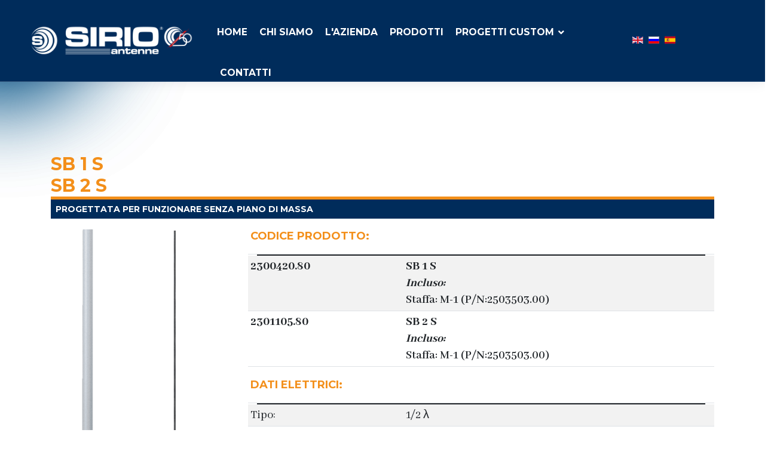

--- FILE ---
content_type: text/html; charset=utf-8
request_url: https://www.sirioantenne.it/it/prodotti/vhf/sb-1-s-sb-2-s
body_size: 32160
content:

<!doctype html>
<html lang="it-it" dir="ltr">
	<head>
		
		<meta name="viewport" content="width=device-width, initial-scale=1, shrink-to-fit=no">
		<meta charset="utf-8">
	<meta name="description" content="1/2 λ, Omnidirezionale, TX band: 156 – 157.425 MHz @ ROS ≤ 1.5, RX band: 156 – 163 MHz @ ROS ≤ 2, Progettata per funzionare senza piano di massa, Sistemi: VH...">
	<meta name="generator" content="Helix Ultimate - The Most Popular Joomla! Template Framework.">
	<title>SB 1 S  SB 2 S</title>
	<link href="https://www.sirioantenne.it/it/prodotti/vhf/sb-1-s-sb-2-s" rel="alternate" hreflang="it-IT">
	<link href="https://www.sirioantenne.it/en/products/vhf/sb-1-s-sb-2-s" rel="alternate" hreflang="en-GB">
	<link href="https://www.sirioantenne.it/ru/produkty/vhf/sb-1-s-sb-2-s" rel="alternate" hreflang="ru-RU">
	<link href="https://www.sirioantenne.it/es/producto/vhf/sb-1-s-sb-2-s" rel="alternate" hreflang="es-ES">
	<link href="/images/nuovo-sito-sirio/favicon.png" rel="icon" type="image/vnd.microsoft.icon">
<link href="/media/vendor/joomla-custom-elements/css/joomla-alert.min.css?0.2.0" rel="stylesheet" />
	<link href="/media/cck/scripts/jquery-colorbox/styles/style0/colorbox.css" rel="stylesheet" />
	<link href="/media/cck/css/cck.css" rel="stylesheet" />
	<link href="/media/cck/css/cck.content.css" rel="stylesheet" />
	<link href="//fonts.googleapis.com/css?family=Abhaya Libre:100,100i,200,200i,300,300i,400,400i,500,500i,600,600i,700,700i,800,800i,900,900i&amp;subset=latin&amp;display=swap" rel="stylesheet" media="none" onload="media=&quot;all&quot;" />
	<link href="//fonts.googleapis.com/css?family=Montserrat:100,100i,200,200i,300,300i,400,400i,500,500i,600,600i,700,700i,800,800i,900,900i&amp;subset=latin-ext&amp;display=swap" rel="stylesheet" media="none" onload="media=&quot;all&quot;" />
	<link href="//fonts.googleapis.com/css?family=Montserrat:100,100i,200,200i,300,300i,400,400i,500,500i,600,600i,700,700i,800,800i,900,900i&amp;subset=cyrillic&amp;display=swap" rel="stylesheet" media="none" onload="media=&quot;all&quot;" />
	<link href="/templates/crysa/css/bootstrap.min.css" rel="stylesheet" />
	<link href="/plugins/system/helixultimate/assets/css/system-j4.min.css" rel="stylesheet" />
	<link href="/media/system/css/joomla-fontawesome.min.css?092b4fac612407e931f64fe008d29bc0" rel="stylesheet" />
	<link href="/templates/crysa/css/template.css" rel="stylesheet" />
	<link href="/templates/crysa/css/presets/default.css" rel="stylesheet" />
	<link href="/templates/crysa/css/custom.css" rel="stylesheet" />
	<link href="/components/com_sppagebuilder/assets/css/font-awesome-5.min.css?62670cd6c46dc9fd1c3fe85280142dff" rel="stylesheet" />
	<link href="/components/com_sppagebuilder/assets/css/font-awesome-v4-shims.css?62670cd6c46dc9fd1c3fe85280142dff" rel="stylesheet" />
	<link href="/components/com_sppagebuilder/assets/css/animate.min.css?62670cd6c46dc9fd1c3fe85280142dff" rel="stylesheet" />
	<link href="/components/com_sppagebuilder/assets/css/sppagebuilder.css?62670cd6c46dc9fd1c3fe85280142dff" rel="stylesheet" />
	<link href="/components/com_sppagebuilder/assets/css/magnific-popup.css" rel="stylesheet" />
	<link href="/media/mod_languages/css/template.min.css?092b4fac612407e931f64fe008d29bc0" rel="stylesheet" />
	<style>.testobottone {
    font-family: 'Montserrat', sans-serif !important;
    text-transform: uppercase !important;
}
.sfondoarancio {
	background-color: #f38f1a !important;
}
.testo_blusirio{
color:#002c5b !important;
}
.sfondoaranciochiaro{
background-color: #f38f1a29 !important;
}
.sfondogrigiochiaro{
background-color: rgba(68, 68, 68, 0.23) !important;
}
.bordoarancio {
  border-color: #f38f1a !important;
}
.sfondoblusirio {
	background-color: #002C5B !important;
}
h1, h2, h3, h4, h5, h6 {
    font-family: 'Montserrat', sans-serif;
    font-weight: 700;
    text-decoration: none;
    text-transform: uppercase;
}
h2 a:hover {
    font-family: 'Montserrat', sans-serif;
    font-weight: 700;
    text-decoration: none;
    text-transform: uppercase;
color: inherit;
}
p {
    	color: #444444;
    	margin: 0px 0px 15px;
	font-size: 18px;
	line-height: 24px;
	text-transform: none;
    	font-weight: 400;
	font-family: 'Abhaya Libre', sans-serif;
}
.prodotto {
font-size: 22px;
font-weight: 600;
}
.confezioni {
font-size: 22px;
font-weight: 600;
color: #ffffff;
}
#sp-header {
	padding: 0;
	color: #f38f1a; !important
	position: absolute;
	border-bottom: 1px solid rgba(255, 255, 255, 0.2);
	padding: 0px 0px;
	padding-right: 0;
}
#sp-header a:hover {
    	color: #f38f1a;
}
#sp-header .logo {
	height: auto;
	display: flex;
	padding: 20px 0;
	padding-right: 0px;
}
#sp-header .logo img {
	display: block;
	max-height: 90px;
}
#sp-header .logo:after {
 	position: absolute;
  	right: 0;
  	bottom: 0;
  	content: "";
  	border-right: 0px solid rgba(255, 255, 255, 0.3);
  	height: 100%;
}
#logo-image-phone {
height: 100%;
}
#sp-header.sp-module {
    margin-left: -30px;
}
#sp-header.header-sticky {
	border: none;
	background-color: #002c5b;
}
#sp-header.header-sticky .logo img {
	filter: none;
}
.sp-megamenu-parent {
  	margin: 0;
 	 float:right;
padding-right: 0px;
}
.sp-megamenu-parent > li > a, .sp-megamenu-parent > li > span {
	padding: 40px 10px;
	color: #002c5b;
}
.sp-megamenu-parent:after {
 	position: absolute;
  	right: 0;
  	bottom: 0;
  	content: "";
  	border-right: 0px solid rgba(255, 255, 255, 0.3);
  	height: 100%;
}
#sp-menu {
position: relative !important;
}
#sp-header.header-sticky #offcanvas-toggler.offcanvas-toggler-secondary {
	border-left: 1px solid #dddddd;
}
.burger-icon > span {
	background-color: #ffffff;
	width: 40px;
	transition: all 0.35s ease-in-out;
	margin: 3px 0;
	float: right;
}
#sp-header.header-sticky .burger-icon > span {
	background-color: #ffffff;
}
.burger-icon > span:nth-child(2) {
	width: 35px;
}
.burger-icon > span:nth-child(3) {
	width: 30px;
}
.burger-icon:hover > span {
	width: 30px;
}
.burger-icon:hover > span:nth-child(2) {
	width: 35px;
}
.burger-icon:hover > span:nth-child(3) {
	width: 40px;
}
#sp-position1 .contact {
	padding-left: 0;
	position: relative;
	padding: 34px 30px;
	background: var(--maincolor);
}
#sp-position1 .contact::after {
	display: none;
}
#sp-position1 .sppb-icon .sppb-icon-container,
#sp-position1 .sppb-addon-title,
#sp-position1 .sppb-addon-text {
	color: #444444 !important;
}
@media (min-width: 768px)
.col-md-4 {
    /* flex: 0 0 auto; */
    width: 50%;
}
@media (min-width: 993px) and (max-width: 1400px) {
#offcanvas-toggler.offcanvas-toggler-secondary {display: none !important;}
}
@media (max-width: 992px) {
#sp-header.header-sticky #offcanvas-toggler.offcanvas-toggler-secondary {
	border-left: 0px solid #f38f1a;
}
#offcanvas-toggler.offcanvas-toggler-secondary {
	position: relative;
	top: auto;
	right: auto;
	transform: none;
	border: none;
	padding: 0;
}
}
@media (max-width: 768px) {
	#sp-header {
	padding: 0 40px;
}
}
@media (max-width: 1200px) {
	.sp-megamenu-parent {
	padding-left: 0;
}
@media (min-width: 1024px) and (max-width: 1028px) {
	#sp-header .logo {
    height: auto;
    /* align-content: center; */
    display: flex;
    padding: 20px 0px 0px 300px;
}
	#sppb-addon-wrapper-05ca9e92-1d70-4e9c-b272-dd67d4640395 {
    padding-top: 30px;
}
	}
	.sp-megamenu-parent > li > a, .sp-megamenu-parent > li > span {
	padding: 40px 13px;
}
body.ltr .sp-megamenu-parent > li.sp-has-child > a::after, body.ltr .sp-megamenu-parent > li.sp-has-child > span::after {
	display: none;
}
}
.sp-megamenu-parent>li.active>a, .sp-megamenu-parent>li.active:hover>a {
    color: #f38f1a;
}
.sppb-addon-table-main td {
    border: none;
    color: #444444;
    padding: 10px 10px 0px 10px;
    font-size: 18px;
}
:root {
	--gradient: linear-gradient(to right, #ffffff, #ffffff, #ffffff);
	--secondcolor: #091d3e;
}
.sp-megamenu-parent > li > a, .sp-megamenu-parent > li > span, .sp-megamenu-parent .sp-dropdown li.sp-menu-item > a {
font-family: 'Montserrat', sans-serif;
color: #002c5b;
text-align: left;
text-decoration: none;
text-transform: uppercase;
background-color: #002C5B;  
}
.sp-megamenu-parent .sp-dropdown li.sp-menu-item >a {
font-family: Montserrat;
font-weight: 700;
}


.sp-megamenu-parent .sp-dropdown li.sp-menu-item.active>a {
font-family: 'Montserrat', sans-serif;
color: #f38f1a;
font-weight: 700;
text-decoration: none;
text-transform: uppercase; 
}
.link-downl {
 font-family: Montserrat;
 font-size: 18px;
 color: #002c5b;
}
.link-downl a:hover {
 font-family: Montserrat;
 font-size: 18px;
 color: #f38f1a;
}
.sp-megamenu-parent .sp-dropdown .sp-dropdown-inner {
background: #002C5B;
border: 1px solid transparent;
border-radius: 2px;
box-shadow: 0 5px 50px 0 rgba(0, 0, 0, 0.15);
padding: 10px;
}
#offcanvas-menu {
background-color: #002c5b; !important
color: #ffffff;
font-family: 'Montserrat', sans-serif;
font-size: 20px;
}
#offcanvas-toggler.offcanvas-toggler-secondary {
	position: absolute;
	right: 0;
	top: 50%;
	transform: translatey(-50%);
	height: auto;
	margin: 0;
	z-index: 99;
	height: 100%;
	padding-left: 70px;
  	border-left: 1px solid rgba(255, 255, 255, 0.3);
}
body.ltr .offcanvas-menu .offcanvas-inner ul.menu>li.menu-parent>.nav-header>.menu-toggler {
right: 0;
color: #ffffff;
}
body.ltr .offcanvas-menu .offcanvas-inner ul.menu>li ul {
margin-left: 10px;
font-family: 'Montserrat';
font-weight: 700;
text-decoration: none;
text-transform: uppercase;
}
.offcanvas-menu .offcanvas-inner ul.menu>li>ul li a {
 font-family: Montserrat;
 font-size: 18px;
padding: 4px 10px;
line-height: 18px;
font-weight: 700;
}
.offcanvas-menu .offcanvas-inner ul.menu>li>ul li {
padding-top: 10px;
}</style>
	<style>body{font-family: 'Abhaya Libre', sans-serif;font-size: 20px;font-weight: 400;color: #444444;text-decoration: none;text-align: left;}
</style>
	<style>h1{font-family: 'Montserrat', sans-serif;font-size: 35px;font-weight: 700;color: #002c5b;text-decoration: none;text-align: left;}
</style>
	<style>h2{font-family: 'Montserrat', sans-serif;font-size: 30px;font-weight: 700;color: #f38f1a;text-decoration: none;text-align: left;}
</style>
	<style>h3{font-family: 'Montserrat', sans-serif;font-size: 27px;font-weight: 700;color: #002c5b;text-decoration: none;}
</style>
	<style>h4{font-family: 'Montserrat', sans-serif;font-size: 25px;font-weight: 700;color: #f38f1a;text-decoration: none;}
</style>
	<style>h5{font-family: 'Montserrat', sans-serif;font-size: 18px;font-weight: 700;color: #f38f1a;text-decoration: none;}
</style>
	<style>.sp-megamenu-parent > li > a, .sp-megamenu-parent > li > span, .sp-megamenu-parent .sp-dropdown li.sp-menu-item > a{font-family: 'Montserrat', sans-serif;font-size: 0.97rem;font-weight: 700;color: #ffffff;letter-spacing: 0px;text-decoration: none;text-align: left;}
</style>
	<style>.menu.nav-pills > li > a, .menu.nav-pills > li > span, .menu.nav-pills .sp-dropdown li.sp-menu-item > a{font-family: 'Montserrat', sans-serif;font-size: 0.97rem;font-weight: 700;color: #ffffff;letter-spacing: 0px;text-decoration: none;text-align: left;}
</style>
	<style>.logo-image {height:100%;}.logo-image-phone {height:100%;}</style>
	<style>#sp-top-bar{ background-color:#002C5B;color:#FFFFFF;padding:0px 5px 5px 5px;margin:0px 0px 0px 0px; }</style>
	<style>#sp-top-bar a{color:#FFFFFF;}</style>
	<style>#sp-top-bar a:hover{color:#F38F1A;}</style>
	<style>#sp-header{ background-color:#002C5B;padding:0px 50px 0px 50px; }</style>
	<style>#sp-section-3{ color:#FFFFFF;padding:0px 0px 0px 0px; }</style>
	<style>@media(min-width: 1400px) {.sppb-row-container { max-width: 1320px; }}</style>
<script src="/media/vendor/jquery/js/jquery.min.js?3.7.1"></script>
	<script src="/media/legacy/js/jquery-noconflict.min.js?647005fc12b79b3ca2bb30c059899d5994e3e34d"></script>
	<script type="application/json" class="joomla-script-options new">{"data":{"breakpoints":{"tablet":991,"mobile":480},"header":{"stickyOffset":"120"}},"joomla.jtext":{"COM_SPPAGEBUILDER_FRONTEND_EDITOR":"COM_SPPAGEBUILDER_FRONTEND_EDITOR","COM_SPPAGEBUILDER_BACKEND_EDITOR":"COM_SPPAGEBUILDER_BACKEND_EDITOR","COM_SPPAGEBUILDER_PREVIEW":"COM_SPPAGEBUILDER_PREVIEW","COM_SPPAGEBUILDER_APPLY":"COM_SPPAGEBUILDER_APPLY","COM_SPPAGEBUILDER_CANCEL":"COM_SPPAGEBUILDER_CANCEL","COM_SPPAGEBUILDER_DELETE_COLUMN_CONFIRMATION":"COM_SPPAGEBUILDER_DELETE_COLUMN_CONFIRMATION","COM_SPPAGEBUILDER_SHOW":"Show","COM_SPPAGEBUILDER_HIDE":"Hide","COM_SPPAGEBUILDER_OPTIONS":"COM_SPPAGEBUILDER_OPTIONS","COM_SPPAGEBUILDER_COPY":"COM_SPPAGEBUILDER_COPY","COM_SPPAGEBUILDER_PASTE":"COM_SPPAGEBUILDER_PASTE","COM_SPPAGEBUILDER_PASE_STYLE":"COM_SPPAGEBUILDER_PASE_STYLE","COM_SPPAGEBUILDER_DUPLICATE":"COM_SPPAGEBUILDER_DUPLICATE","COM_SPPAGEBUILDER_COLUMN":"Column","COM_SPPAGEBUILDER_RENAME":"COM_SPPAGEBUILDER_RENAME","COM_SPPAGEBUILDER_LOADING":"COM_SPPAGEBUILDER_LOADING","COM_SPPAGEBUILDER_SUCCESS_LEVEL":"Success","COM_SPPAGEBUILDER_SUCCESS_FOR_LAYOUT":"Layout page imported successfully!","COM_SPPAGEBUILDER_SUCCESS_MSG_FOR_DELETE":"is deleted successfully","COM_SPPAGEBUILDER_ERROR_LEVEL":"Error","COM_SPPAGEBUILDER_ERROR_MSG_FOR_DELETE":"Failed to delete","COM_SPPAGEBUILDER_GLOBAL_ADD":"COM_SPPAGEBUILDER_GLOBAL_ADD","COM_SPPAGEBUILDER_WARNING_LEVEL":"Warning","COM_SPPAGEBUILDER_WARNING_FOR_URL_REDIRECT":"Invalid redirect URL found! Contact with the pagebuilder team.","COM_SPPAGEBUILDER_CONFIRM_LEVEL":"Confirm","COM_SPPAGEBUILDER_CONFIRM_FOR_ICON_DELETE":"Do you really want to delete the icon pack?","COM_SPPAGEBUILDER_SUCCESS_FOR_ICON_PACK":"Icon pack deleted successfully","COM_SPPAGEBUILDER_ERROR_MSG_FOR_DELETE_ICON":"Something went wrong on deleting icon!","COM_SPPAGEBUILDER_SUCCESS_MSG_FOR_ICON_PACK_ENABLED":"Icon pack enabled ","COM_SPPAGEBUILDER_SUCCESS_MSG_FOR_ICON_PACK_DISABLED":"Icon pack disabled","COM_SPPAGEBUILDER_ERROR_MSG_CHANGING_STATUS":"Something went wrong on changing status!","COM_SPPAGEBUILDER_SUCCESS_MSG_FOR_ICON_PACK_INSERTED":"Icon pack inserted successfully!","COM_SPPAGEBUILDER_SUCCESS_MSG_FOR_ALERT":"it's a pro addon","COM_SPPAGEBUILDER_SUCCESS_MSG_FOR_PAGE_SAVE":"Page Settings saved successfully!","COM_SPPAGEBUILDER_ERROR_MSG_FOR_PRO_VERSION":"Available in pro version","COM_SPPAGEBUILDER_ERROR_MSG_FOR_COPIED_ROW":"Copied row data is not valid","COM_SPPAGEBUILDER_ERROR_MSG_FOR_COPIED_ADDON":"Copied addon data is not valid","COM_SPPAGEBUILDER_ERROR_MSG_NO_RESULT_FOUND":"No results found!","COM_SPPAGEBUILDER_ERROR_MSG_FOR_INVALID_DEPENDS_ARRAY":"Invalid depends array!","COM_SPPAGEBUILDER_ERROR_MSG_FOR_INVALID_DATA_STRUCTURE":"Invalid data structure found in `admin.php` file. placeholder attribute is required if the type is `placeholder`.","COM_SPPAGEBUILDER_ERROR_MSG_FOR_INVALID_MISSING_OPTIONS":"Missing the `options` attribute for the placeholder type `list` at admin.php file.","COM_SPPAGEBUILDER_ERROR_MSG_FOR_INVALID_DATA_STRUCTURE_FOUND":"Invalid data structure found at admin.php file","COM_SPPAGEBUILDER_ERROR_MSG_FOR_INVALID_ADDONS_SETTINGS":"Invalid addons settings! Contact with the Page Builder team.","COM_SPPAGEBUILDER_UPDATE":"Update","COM_SPPAGEBUILDER_GENERATE":"Generate","COM_SPPAGEBUILDER_CATEGORIES":"Categories","COM_SPPAGEBUILDER_SECTIONS":"Sections","COM_SPPAGEBUILDER_SECTION":"Section","COM_SPPAGEBUILDER_ADDON":"Addon","COM_SPPAGEBUILDER_INSERT":"Insert","COM_SPPAGEBUILDER_DONE":"Done","COM_SPPAGEBUILDER_FOLDERS":"Folders","COM_SPPAGEBUILDER_START":"Start","COM_SPPAGEBUILDER_END":"End","COM_SPPAGEBUILDER_COLOR":"Color","COM_SPPAGEBUILDER_HORIZONTAL":"Horizontal","COM_SPPAGEBUILDER_VERTICAL":"Vertical","COM_SPPAGEBUILDER_BLUR":"Blur","COM_SPPAGEBUILDER_SPREAD":"Spread","COM_SPPAGEBUILDER_TYPE":"Type","COM_SPPAGEBUILDER_UPLOAD":"Upload","COM_SPPAGEBUILDER_REPLACE":"Replace","COM_SPPAGEBUILDER_SAVE":"Save","COM_SPPAGEBUILDER_SAVE_CLOSE":"COM_SPPAGEBUILDER_SAVE_CLOSE","COM_SPPAGEBUILDER_SAVE_NEW":"COM_SPPAGEBUILDER_SAVE_NEW","COM_SPPAGEBUILDER_CLOSE":"COM_SPPAGEBUILDER_CLOSE","COM_SPPAGEBUILDER_SAVE_COPY":"COM_SPPAGEBUILDER_SAVE_COPY","COM_SPPAGEBUILDER_DELETE_SAVED_ADDON_DIALOG_MSG":"Do you really want to delete the addon?","COM_SPPAGEBUILDER_DELETE_SAVED_SECTION_DIALOG_MSG":"Do you really want to trash the page?","COM_SPPAGEBUILDER_ERROR_MSG_FOR_UNAUTHORISED_BLOCK_INSERT":"You are not authorised to insert this block!","COM_SPPAGEBUILDER_ERROR_MSG_FOR_BLOCK_INSERT":"Something went wrong inserting block!","COM_SPPAGEBUILDER_ERROR_MSG_FOR_EMPTY_BLOCK":"No Blocks Found","COM_SPPAGEBUILDER_ERROR_MSG_FOR_PAGE_ID_NOT_FOUND":"Page ID not found!","COM_SPPAGEBUILDER_ERROR_MSG_FOR_FETCHING_TEMPLATES":"Failed to fetch template list.","COM_SPPAGEBUILDER_ERROR_MSG_FOR_FETCHING_COLLECTION":"Failed to fetch collection.","COM_SPPAGEBUILDER_ERROR_MSG_FOR_FETCHING_BLOCKS":"Failed to fetch block list.","COM_SPPAGEBUILDER_ERROR_MSG_FOR_FETCHING_SAVED_ITEMS":"Failed to saved item list.","COM_SPPAGEBUILDER_NO_ITEMS_FOUND":"No item found!","COM_SPPAGEBUILDER_LAYERS_PANEL_OPTIONS":"Layers Options","COM_SPPAGEBUILDER_LAYERS_PANEL_EXPAND_ALL":"Expand","COM_SPPAGEBUILDER_LAYERS_PANEL_COLLAPSE_ALL":"Collapse","COM_SPPAGEBUILDER_LAYERS_PANEL_CLEAR_CANVAS":"Clear","COM_SPPAGEBUILDER_LAYERS_PANEL_EXPORT_CANVAS":"Export","COM_SPPAGEBUILDER_NEW_PAGE_ENTER_TITLE":"Enter a title.","COM_SPPAGEBUILDER_CLEAR_PAGE_CONTENT_CONFIRM":"Are you sure to clear page content?","COM_SPPAGEBUILDER_ITEMS_CHECKED_IN":"Item checked in.","COM_SPPAGEBUILDER_PAGE_OPTIONS":"Page Options","COM_SPPAGEBUILDER_POPOVER_TITLE":"Popover Title","COM_SPPAGEBUILDER_LAYOUT_FILTER_PAGE":"Page","COM_SPPAGEBUILDER_LAYOUT_FILTER_SORT_BY":"Sort by","COM_SPPAGEBUILDER_ERROR_MSG":"Something went wrong!","COM_SPPAGEBUILDER_GLOBAL_DIVIDER":"Divider","COM_SPPAGEBUILDER_MEDIA_MANAGER":"COM_SPPAGEBUILDER_MEDIA_MANAGER","COM_SPPAGEBUILDER_MEDIA_MANAGER_UPLOAD_FILES":"COM_SPPAGEBUILDER_MEDIA_MANAGER_UPLOAD_FILES","COM_SPPAGEBUILDER_MEDIA_MANAGER_CLOSE":"COM_SPPAGEBUILDER_MEDIA_MANAGER_CLOSE","COM_SPPAGEBUILDER_MEDIA_MANAGER_INSERT":"COM_SPPAGEBUILDER_MEDIA_MANAGER_INSERT","COM_SPPAGEBUILDER_MEDIA_MANAGER_SEARCH":"COM_SPPAGEBUILDER_MEDIA_MANAGER_SEARCH","COM_SPPAGEBUILDER_MEDIA_MANAGER_CANCEL":"COM_SPPAGEBUILDER_MEDIA_MANAGER_CANCEL","COM_SPPAGEBUILDER_MEDIA_MANAGER_DELETE":"COM_SPPAGEBUILDER_MEDIA_MANAGER_DELETE","COM_SPPAGEBUILDER_MEDIA_MANAGER_CONFIRM_DELETE":"COM_SPPAGEBUILDER_MEDIA_MANAGER_CONFIRM_DELETE","COM_SPPAGEBUILDER_MEDIA_MANAGER_LOAD_MORE":"COM_SPPAGEBUILDER_MEDIA_MANAGER_LOAD_MORE","COM_SPPAGEBUILDER_MEDIA_MANAGER_UNSUPPORTED_FORMAT":"COM_SPPAGEBUILDER_MEDIA_MANAGER_UNSUPPORTED_FORMAT","COM_SPPAGEBUILDER_MEDIA_MANAGER_BROWSE_MEDIA":"COM_SPPAGEBUILDER_MEDIA_MANAGER_BROWSE_MEDIA","COM_SPPAGEBUILDER_MEDIA_MANAGER_BROWSE_FOLDERS":"COM_SPPAGEBUILDER_MEDIA_MANAGER_BROWSE_FOLDERS","COM_SPPAGEBUILDER_MEDIA_MANAGER_CREATE_FOLDER":"COM_SPPAGEBUILDER_MEDIA_MANAGER_CREATE_FOLDER","COM_SPPAGEBUILDER_ADDON_ICON_SELECT":"COM_SPPAGEBUILDER_ADDON_ICON_SELECT","COM_SPPAGEBUILDER_MEDIA_MANAGER_ENTER_DIRECTORY_NAME":"COM_SPPAGEBUILDER_MEDIA_MANAGER_ENTER_DIRECTORY_NAME","COM_SPPAGEBUILDER_MEDIA_MANAGER_MEDIA_UPLOADING":"COM_SPPAGEBUILDER_MEDIA_MANAGER_MEDIA_UPLOADING","COM_SPPAGEBUILDER_MEDIA_MANAGER_UPLOAD_FAILED":"Upload Failed","COM_SPPAGEBUILDER_MEDIA_MANAGER_MEDIA_LARGE":"Large Media","COM_SPPAGEBUILDER_MEDIA_MANAGER_FILE_NOT_SUPPORTED":"File not supported","COM_SPPAGEBUILDER_MEDIA_MANAGER_MEDIA_DROP_FILES":"COM_SPPAGEBUILDER_MEDIA_MANAGER_MEDIA_DROP_FILES","COM_SPPAGEBUILDER_NO_UPLOAD_PERMISSION":"You don't have permission to upload files.","COM_SPPAGEBUILDER_MEDIA_MANAGER_MEDIA_ALL_ITEMS":"COM_SPPAGEBUILDER_MEDIA_MANAGER_MEDIA_ALL_ITEMS","COM_SPPAGEBUILDER_MEDIA_MANAGER_MEDIA_NOTHING_FOUND":"COM_SPPAGEBUILDER_MEDIA_MANAGER_MEDIA_NOTHING_FOUND","COM_SPPAGEBUILDER_MEDIA_MANAGER_MEDIA_NO_ICON_FOUND":"COM_SPPAGEBUILDER_MEDIA_MANAGER_MEDIA_NO_ICON_FOUND","COM_SPPAGEBUILDER_MEDIA_MANAGER_MEDIA_IMAGES":"COM_SPPAGEBUILDER_MEDIA_MANAGER_MEDIA_IMAGES","COM_SPPAGEBUILDER_MEDIA_MANAGER_MEDIA_VIDEOS":"COM_SPPAGEBUILDER_MEDIA_MANAGER_MEDIA_VIDEOS","COM_SPPAGEBUILDER_MEDIA_MANAGER_MEDIA_AUDIOS":"COM_SPPAGEBUILDER_MEDIA_MANAGER_MEDIA_AUDIOS","COM_SPPAGEBUILDER_MEDIA_MANAGER_MEDIA_ATTACHMENTS":"COM_SPPAGEBUILDER_MEDIA_MANAGER_MEDIA_ATTACHMENTS","COM_SPPAGEBUILDER_MEDIA_MANAGER_MEDIA_FOLDERS":"COM_SPPAGEBUILDER_MEDIA_MANAGER_MEDIA_FOLDERS","COM_SPPAGEBUILDER_MEDIA_MANAGER_MEDIA_SEARCH":"COM_SPPAGEBUILDER_MEDIA_MANAGER_MEDIA_SEARCH","COM_SPPAGEBUILDER_MEDIA_MANAGER_MEDIA_ALL":"COM_SPPAGEBUILDER_MEDIA_MANAGER_MEDIA_ALL","COM_SPPAGEBUILDER_MEDIA_MANAGER_MEDIA_TOASTER_SUCCESS":"COM_SPPAGEBUILDER_MEDIA_MANAGER_MEDIA_TOASTER_SUCCESS","COM_SPPAGEBUILDER_MEDIA_MANAGER_MEDIA_FOLDER_NOT_EMPTY":"COM_SPPAGEBUILDER_MEDIA_MANAGER_MEDIA_FOLDER_NOT_EMPTY","COM_SPPAGEBUILDER_MEDIA_MANAGER_MEDIA_RENAME_SUCCESS":"COM_SPPAGEBUILDER_MEDIA_MANAGER_MEDIA_RENAME_SUCCESS","COM_SPPAGEBUILDER_MEDIA_MANAGER_MEDIA_RENAME_ERROR":"COM_SPPAGEBUILDER_MEDIA_MANAGER_MEDIA_RENAME_ERROR","COM_SPPAGEBUILDER_ROW_OPTIONS":"COM_SPPAGEBUILDER_ROW_OPTIONS","COM_SPPAGEBUILDER_ADD_NEW_ROW":"COM_SPPAGEBUILDER_ADD_NEW_ROW","COM_SPPAGEBUILDER_DUPLICATE_ROW":"COM_SPPAGEBUILDER_DUPLICATE_ROW","COM_SPPAGEBUILDER_DISABLE_ROW":"COM_SPPAGEBUILDER_DISABLE_ROW","COM_SPPAGEBUILDER_ENABLE_ROW":"COM_SPPAGEBUILDER_ENABLE_ROW","COM_SPPAGEBUILDER_COPY_ROW":"COM_SPPAGEBUILDER_COPY_ROW","COM_SPPAGEBUILDER_ROW_COPIED":"COM_SPPAGEBUILDER_ROW_COPIED","COM_SPPAGEBUILDER_ADDON_COPIED":"COM_SPPAGEBUILDER_ADDON_COPIED","COM_SPPAGEBUILDER_PASTED":"COM_SPPAGEBUILDER_PASTED","COM_SPPAGEBUILDER_PASTE_ROW":"COM_SPPAGEBUILDER_PASTE_ROW","COM_SPPAGEBUILDER_DELETE_ROW":"COM_SPPAGEBUILDER_DELETE_ROW","COM_SPPAGEBUILDER_ROW_TOGGLE":"COM_SPPAGEBUILDER_ROW_TOGGLE","COM_SPPAGEBUILDER_DELETE_ROW_CONFIRMATION":"COM_SPPAGEBUILDER_DELETE_ROW_CONFIRMATION","COM_SPPAGEBUILDER_ROW_COLUMNS_MANAGEMENT":"COM_SPPAGEBUILDER_ROW_COLUMNS_MANAGEMENT","COM_SPPAGEBUILDER_GLOBAL_CUSTOM":"COM_SPPAGEBUILDER_GLOBAL_CUSTOM","COM_SPPAGEBUILDER_ROW_COLUMNS_GENERATE":"COM_SPPAGEBUILDER_ROW_COLUMNS_GENERATE","COM_SPPAGEBUILDER_IMPORT_PAGE":"COM_SPPAGEBUILDER_IMPORT_PAGE","COM_SPPAGEBUILDER_IMPORT_PAGE_ALT":"COM_SPPAGEBUILDER_IMPORT_PAGE_ALT","COM_SPPAGEBUILDER_EXPORT_PAGE":"COM_SPPAGEBUILDER_EXPORT_PAGE","COM_SPPAGEBUILDER_IMPORT_ROW":"COM_SPPAGEBUILDER_IMPORT_ROW","COM_SPPAGEBUILDER_PAGE_TEMPLATES":"COM_SPPAGEBUILDER_PAGE_TEMPLATES","COM_SPPAGEBUILDER_UNDO":"COM_SPPAGEBUILDER_UNDO","COM_SPPAGEBUILDER_REDO":"COM_SPPAGEBUILDER_REDO","COM_SPPAGEBUILDER_SAVE_ROW":"COM_SPPAGEBUILDER_SAVE_ROW","COM_SPPAGEBUILDER_ROW_START_CREATING_PAGE":"COM_SPPAGEBUILDER_ROW_START_CREATING_PAGE","COM_SPPAGEBUILDER_ROW_LAYOUT_BUNDLES":"COM_SPPAGEBUILDER_ROW_LAYOUT_BUNDLES","COM_SPPAGEBUILDER_ROW_IMPORT_LAYOUT":"COM_SPPAGEBUILDER_ROW_IMPORT_LAYOUT","COM_SPPAGEBUILDER_ROW_OR":"COM_SPPAGEBUILDER_ROW_OR","COM_SPPAGEBUILDER_SECTION_OPTIONS":"COM_SPPAGEBUILDER_SECTION_OPTIONS","COM_SPPAGEBUILDER_SECTION_SETTINGS":"COM_SPPAGEBUILDER_SECTION_SETTINGS","COM_SPPAGEBUILDER_SAVE_SECTION":"COM_SPPAGEBUILDER_SAVE_SECTION","COM_SPPAGEBUILDER_DUPLICATE_SECTION":"COM_SPPAGEBUILDER_DUPLICATE_SECTION","COM_SPPAGEBUILDER_RESET_COLUMNS_WIDTH":"COM_SPPAGEBUILDER_RESET_COLUMNS_WIDTH","COM_SPPAGEBUILDER_EDIT_COLUMN_IN_SECTION":"COM_SPPAGEBUILDER_EDIT_COLUMN_IN_SECTION","COM_SPPAGEBUILDER_DISABLE_SECTION":"COM_SPPAGEBUILDER_DISABLE_SECTION","COM_SPPAGEBUILDER_ENABLE_SECTION":"COM_SPPAGEBUILDER_ENABLE_SECTION","COM_SPPAGEBUILDER_COPY_SECTION":"COM_SPPAGEBUILDER_COPY_SECTION","COM_SPPAGEBUILDER_PASTE_SECTION":"COM_SPPAGEBUILDER_PASTE_SECTION","COM_SPPAGEBUILDER_DELETE_SECTION":"COM_SPPAGEBUILDER_DELETE_SECTION","COM_SPPAGEBUILDER_SECTION_COPIED":"COM_SPPAGEBUILDER_SECTION_COPIED","COM_SPPAGEBUILDER_EDIT_SECTION":"COM_SPPAGEBUILDER_EDIT_SECTION","COM_SPPAGEBUILDER_ROW_COLUMNS_OPTIONS":"COM_SPPAGEBUILDER_ROW_COLUMNS_OPTIONS","COM_SPPAGEBUILDER_DELETE_COLUMN":"COM_SPPAGEBUILDER_DELETE_COLUMN","COM_SPPAGEBUILDER_ADD_NEW_ADDON":"COM_SPPAGEBUILDER_ADD_NEW_ADDON","COM_SPPAGEBUILDER_DELETE_ADDON":"COM_SPPAGEBUILDER_DELETE_ADDON","COM_SPPAGEBUILDER_DUPLICATE_ADDON":"COM_SPPAGEBUILDER_DUPLICATE_ADDON","COM_SPPAGEBUILDER_CANVAS":"COM_SPPAGEBUILDER_CANVAS","COM_SPPAGEBUILDER_DELETE_CANVAS":"COM_SPPAGEBUILDER_DELETE_CANVAS","COM_SPPAGEBUILDER_RENAME_CANVAS":"COM_SPPAGEBUILDER_RENAME_CANVAS","COM_SPPAGEBUILDER_SETTINGS_CANVAS":"COM_SPPAGEBUILDER_SETTINGS_CANVAS","COM_SPPAGEBUILDER_DUPLICATE_CANVAS":"COM_SPPAGEBUILDER_DUPLICATE_CANVAS","COM_SPPAGEBUILDER_EDIT_ADDON":"COM_SPPAGEBUILDER_EDIT_ADDON","COM_SPPAGEBUILDER_EDIT_ROW":"COM_SPPAGEBUILDER_EDIT_ROW","COM_SPPAGEBUILDER_EDIT_COLUMN_IN_ROW":"COM_SPPAGEBUILDER_EDIT_COLUMN_IN_ROW","COM_SPPAGEBUILDER_ADDONS_LIST":"COM_SPPAGEBUILDER_ADDONS_LIST","COM_SPPAGEBUILDER_ALL":"COM_SPPAGEBUILDER_ALL","COM_SPPAGEBUILDER_MODAL_CLOSE":"COM_SPPAGEBUILDER_MODAL_CLOSE","COM_SPPAGEBUILDER_DISABLE_COLUMN":"COM_SPPAGEBUILDER_DISABLE_COLUMN","COM_SPPAGEBUILDER_ENABLE_COLUMN":"COM_SPPAGEBUILDER_ENABLE_COLUMN","COM_SPPAGEBUILDER_ADDON_AJAX_CONTACT_COLUMN_OPTION":"COM_SPPAGEBUILDER_ADDON_AJAX_CONTACT_COLUMN_OPTION","COM_SPPAGEBUILDER_ROW":"COM_SPPAGEBUILDER_ROW","COM_SPPAGEBUILDER_ADDON_ITEM_ADD_EDIT":"COM_SPPAGEBUILDER_ADDON_ITEM_ADD_EDIT","COM_SPPAGEBUILDER_ADDON_TABLE_ADVANCED_SEARCH_PLACEHOLDER":"Type Here To Search","COM_SPPAGEBUILDER_YES":"COM_SPPAGEBUILDER_YES","COM_SPPAGEBUILDER_NO":"COM_SPPAGEBUILDER_NO","COM_SPPAGEBUILDER_PAGE_TEMPLATES_LIST":"COM_SPPAGEBUILDER_PAGE_TEMPLATES_LIST","COM_SPPAGEBUILDER_PAGE_TEMPLATE_LOAD":"COM_SPPAGEBUILDER_PAGE_TEMPLATE_LOAD","COM_SPPAGEBUILDER_ENABLE_ADDON":"COM_SPPAGEBUILDER_ENABLE_ADDON","COM_SPPAGEBUILDER_DISABLE_ADDON":"COM_SPPAGEBUILDER_DISABLE_ADDON","COM_SPPAGEBUILDER_SAVE_ADDON":"COM_SPPAGEBUILDER_SAVE_ADDON","COM_SPPAGEBUILDER_ADDON_PARENT_COLUMN":"COM_SPPAGEBUILDER_ADDON_PARENT_COLUMN","COM_SPPAGEBUILDER_ADD_NEW_INNER_ROW":"COM_SPPAGEBUILDER_ADD_NEW_INNER_ROW","COM_SPPAGEBUILDER_MOVE_COLUMN":"COM_SPPAGEBUILDER_MOVE_COLUMN","COM_SPPAGEBUILDER_DAY":"Day","COM_SPPAGEBUILDER_DAYS":"Days","COM_SPPAGEBUILDER_HOUR":"Hour","COM_SPPAGEBUILDER_HOURS":"Hours","COM_SPPAGEBUILDER_MINUTE":"Minute","COM_SPPAGEBUILDER_MINUTES":"Minutes","COM_SPPAGEBUILDER_SECOND":"Second","COM_SPPAGEBUILDER_SECONDS":"Seconds","COM_SPPAGEBUILDER_ADDON_OPTIN_FORM_SUBCSCRIBE":"COM_SPPAGEBUILDER_ADDON_OPTIN_FORM_SUBCSCRIBE","COM_SPPAGEBUILDER_ADDON_AJAX_CONTACT_NAME":"Name","COM_SPPAGEBUILDER_ADDON_AJAX_CONTACT_EMAIL":"Email","COM_SPPAGEBUILDER_SAVED_ITEMS_BUTTON":"Upgrade Today","COM_SPPAGEBUILDER_SIDEBAR_CARD_TITLE":"Give wings to your imagination!","COM_SPPAGEBUILDER_SIDEBAR_CARD_MONEY_BACK":"15 Days Money Back Guarantee!","COM_SPPAGEBUILDER_SAVED_ITEMS_SECTIONS_TITLE":"Custom Section Library","COM_SPPAGEBUILDER_SAVED_ITEMS_SECTIONS_CONTENT":"Reusing your previously designed section never got easier! All you have to do is save your design to the library.","COM_SPPAGEBUILDER_SAVED_ITEMS_ADDONS_TITLE":"Custom Addons Library","COM_SPPAGEBUILDER_SAVED_ITEMS_ADDONS_CONTENT":"Reuse your previously customized addon on any page or section effortlessly. Just save the addons to the library!","COM_SPPAGEBUILDER_MEDIA":"COM_SPPAGEBUILDER_MEDIA","COM_SPPAGEBUILDER_LEARNING":"COM_SPPAGEBUILDER_LEARNING","COM_SPPAGEBUILDER_GLOBAL_LAYOUTS":"COM_SPPAGEBUILDER_GLOBAL_LAYOUTS","COM_SPPAGEBUILDER_GLOBAL_LAYERS":"COM_SPPAGEBUILDER_GLOBAL_LAYERS","COM_SPPAGEBUILDER_GLOBAL_ADDONS":"COM_SPPAGEBUILDER_GLOBAL_ADDONS","COM_SPPAGEBUILDER_LAYOUT_BLOCKS":"COM_SPPAGEBUILDER_LAYOUT_BLOCKS","COM_SPPAGEBUILDER_LAYOUT_SAVED_ITEM":"COM_SPPAGEBUILDER_LAYOUT_SAVED_ITEM","COM_SPPAGEBUILDER_ADDON_ANIMATION_DIRECTION":"COM_SPPAGEBUILDER_ADDON_ANIMATION_DIRECTION","COM_SPPAGEBUILDER_ADDON_CAROUSEL_LAYOUTS":"COM_SPPAGEBUILDER_ADDON_CAROUSEL_LAYOUTS","COM_SPPAGEBUILDER_LAYOUTS":"Layouts","COM_SPPAGEBUILDER_LAYOUTS_LIVE_DEMO":"Live Demo","COM_SPPAGEBUILDER_LAYOUTS_IMPORT":"Import","COM_SPPAGEBUILDER_LAYOUT_POPOVER_TITLE":"Import layout, blocks, Saved items from here. It's just a click away.","COM_SPPAGEBUILDER_LAYOUT_POPOVER_CUSTOM_COLUMNS":"or, Custom Columns","COM_SPPAGEBUILDER_LAYOUT_POPOVER_INVALID_LAYOUT":"Invalid layout format. Please follow this pattern: 4+3+4","COM_SPPAGEBUILDER_LAYOUT_NO_LAYOUT_FOUND":"No Layout Bundles Found","COM_SPPAGEBUILDER_LAYOUT_BACK":"Back to layouts","COM_SPPAGEBUILDER_LAYOUT_FILTER_RESET":"Reset","COM_SPPAGEBUILDER_LAYOUT_FILTER_TITLE_ASC":"Title ASC","COM_SPPAGEBUILDER_LAYOUT_FILTER_TITLE_DESC":"Title DESC","COM_SPPAGEBUILDER_LAYOUT_FILTER_TITLE_POPULAR_FIRST":"Popular First","COM_SPPAGEBUILDER_INVALID_DEEP_ADDON":"Invalid Deep Addon","COM_SPPAGEBUILDER_TOTAL_ENTRIES":"Total Entries","COM_SPPAGEBUILDER_CREATED_DATE":"Created Date","COM_SPPAGEBUILDER_CREATED_BY":"Created By","COM_SPPAGEBUILDER_NO_ADDON_FOUND":"No Addon Found","COM_SPPAGEBUILDER_NO_SECTION_FOUND":"No Section Found","COM_SPPAGEBUILDER_NOTHING_FOUND_FOR_KEYWORD":"Nothing found for the keyword","COM_SPPAGEBUILDER_NOTHING_FOUND":"Nothing found","COM_SPPAGEBUILDER_NO_PAGE_FOUND":"No Page Found","COM_SPPAGEBUILDER_INTERACTION_FIND_OUT":"Find out what more you can do with the Interaction features","COM_SPPAGEBUILDER_INTERACTION_EXPLORE":"Explore Interaction","COM_SPPAGEBUILDER_OPEN_IN_NEW_TAB":"Open in new tab","COM_SPPAGEBUILDER_NO_FOLLOW":"Add nofollow","COM_SPPAGEBUILDER_NO_REFERRER":"Add noreferrer","COM_SPPAGEBUILDER_NO_OPENER":"Add noopener","COM_SPPAGEBUILDER_REPLACE_ICON":"Replace Icon","COM_SPPAGEBUILDER_CHOOSE_ICON":"Choose Icon","COM_SPPAGEBUILDER_ICON_LIBRARY":"Icon Library","COM_SPPAGEBUILDER_UPLOAD_ICON":"Upload Custom Icon Font","COM_SPPAGEBUILDER_SUPPORTED_ICON":"Supported icon fonts are IcoFont, IcoMoon &amp; Fontello. You can build &amp; use your custom icon fonts using IcoMoon or Fontello App.","COM_SPPAGEBUILDER_NO_ICON_FOUND":"No Icons Found","COM_SPPAGEBUILDER_ANIMATION":"Animation","COM_SPPAGEBUILDER_ANIMATION_DESC":"Apply various actions on one or multiple elements to create a sequenced animation.","COM_SPPAGEBUILDER_INTERACTION_SETTINGS":"Interaction Settings","COM_SPPAGEBUILDER_NO_ACTION_SELECTED":"No Action Selected","COM_SPPAGEBUILDER_SELECT_AN_ACTION":"Select an action in the list to adjust the settings.","COM_SPPAGEBUILDER_TIMELINE":"Timeline","COM_SPPAGEBUILDER_BLANK_SPACE":"Blank Space","COM_SPPAGEBUILDER_TOASTER_SUCCESS":"Success","COM_SPPAGEBUILDER_TOASTER_ERROR":"Error","COM_SPPAGEBUILDER_GLOBAL_FONT":"COM_SPPAGEBUILDER_GLOBAL_FONT","COM_SPPAGEBUILDER_GLOBAL_SIZE":"COM_SPPAGEBUILDER_GLOBAL_SIZE","COM_SPPAGEBUILDER_GLOBAL_LINE_HEIGHT":"COM_SPPAGEBUILDER_GLOBAL_LINE_HEIGHT","COM_SPPAGEBUILDER_GLOBAL_LETTER_SPACE":"COM_SPPAGEBUILDER_GLOBAL_LETTER_SPACE","COM_SPPAGEBUILDER_ADDON_TAB_STYLE":"COM_SPPAGEBUILDER_ADDON_TAB_STYLE","COM_SPPAGEBUILDER_GLOBAL_WEIGHT":"COM_SPPAGEBUILDER_GLOBAL_WEIGHT","COM_SPPAGEBUILDER_GLOBAL_FONT_WEIGHT":"COM_SPPAGEBUILDER_GLOBAL_FONT_WEIGHT","COM_SPPAGEBUILDER_TYPOGRAPHY_FONT_THIN":"Thin","COM_SPPAGEBUILDER_TYPOGRAPHY_FONT_EXTRA_LIGHT":"Extra Light","COM_SPPAGEBUILDER_TYPOGRAPHY_FONT_LIGHT":"Light","COM_SPPAGEBUILDER_TYPOGRAPHY_FONT_NORMAL":"Normal","COM_SPPAGEBUILDER_TYPOGRAPHY_FONT_MEDIUM":"Medium","COM_SPPAGEBUILDER_TYPOGRAPHY_FONT_SEMI_BOLD":"Semi Bold","COM_SPPAGEBUILDER_TYPOGRAPHY_FONT_BOLD":"Bold","COM_SPPAGEBUILDER_TYPOGRAPHY_FONT_EXTRA_BOLD":"Extra Bold","COM_SPPAGEBUILDER_TYPOGRAPHY_FONT_BLACK":"Black","COM_SPPAGEBUILDER_TYPOGRAPHY_SELECT_FONT_PLACEHOLDER":"COM_SPPAGEBUILDER_TYPOGRAPHY_SELECT_FONT_PLACEHOLDER","COM_SPPAGEBUILDER_DASHBOARD_PAGES_TITLE":"Pages","COM_SPPAGEBUILDER_DASHBOARD_PAGES_SUBTITLE":"Create, edit, and manage all your pages","COM_SPPAGEBUILDER_DASHBOARD_ADD_NEW_PAGE":"Add New Page","COM_SPPAGEBUILDER_DASHBOARD_PAGES_DELETE_DIALOG_MSG":"Do you really want to delete the page?","COM_SPPAGEBUILDER_DASHBOARD_PAGES_TRASH_DIALOG_MSG":"Do you really want to trash the page?","COM_SPPAGEBUILDER_DASHBOARD_SEARCH_PAGES":"Search for pages","COM_SPPAGEBUILDER_DASHBOARD_PAGES_COLUMN_HITS":"Hits","COM_SPPAGEBUILDER_DASHBOARD_PAGES_COLUMN_ACCESS":"Access","COM_SPPAGEBUILDER_DASHBOARD_PAGES_COLUMN_AUTHOR":"Author","COM_SPPAGEBUILDER_DASHBOARD_PAGES_COLUMN_LANGUAGE":"Language","COM_SPPAGEBUILDER_DASHBOARD_PAGES_FILTER_BULK_ACTION":"Bulk Action","COM_SPPAGEBUILDER_DASHBOARD_PAGES_FILTER_PUBLISHED":"Published","COM_SPPAGEBUILDER_DASHBOARD_PAGES_FILTER_PUBLISH":"Publish","COM_SPPAGEBUILDER_DASHBOARD_PAGES_FILTER_UNPUBLISHED":"Unpublished","COM_SPPAGEBUILDER_DASHBOARD_PAGES_FILTER_UNPUBLISH":"Unpublish","COM_SPPAGEBUILDER_DASHBOARD_PAGES_FILTER_TRASHED":"Trashed","COM_SPPAGEBUILDER_DASHBOARD_PAGES_FILTER_TRASH":"Trash","COM_SPPAGEBUILDER_DASHBOARD_PAGES_CHECK_OUT":"Check-out","COM_SPPAGEBUILDER_DASHBOARD_PAGES_APPLY":"Apply","COM_SPPAGEBUILDER_DASHBOARD_PAGES_CLEAR":"Clear","COM_SPPAGEBUILDER_DASHBOARD_PAGES_ALL":"All","JGLOBAL_SORT_BY":"Ordina tabella per:","JGRID_HEADING_ORDERING_ASC":"Ordinamento ascendente","JGRID_HEADING_ORDERING_DESC":"Ordinamento discendente","JSTATUS_ASC":"Stato ascendente","JSTATUS_DESC":"Stato discendente","JGLOBAL_TITLE_ASC":"Titolo ascendente","JGLOBAL_TITLE_DESC":"Titolo discendente","JGRID_HEADING_ACCESS_ASC":"Accesso ascendente","JGRID_HEADING_ACCESS_DESC":"Accesso discendente","JAUTHOR_ASC":"Autore ascendente","JAUTHOR_DESC":"Autore discendente","JDATE_ASC":"Data ascendente","JDATE_DESC":"Data discendente","JGLOBAL_HITS_ASC":"Visite ascendenti","JGLOBAL_HITS_DESC":"Visite discendenti","JGRID_HEADING_ID_ASC":"ID ascendente","JGRID_HEADING_ID_DESC":"ID discendente","JGRID_HEADING_LANGUAGE_ASC":"Lingua ascendente","JGRID_HEADING_LANGUAGE_DESC":"Lingua discendente","JCATEGORY":"Categoria","COM_SPPAGEBUILDER_DASHBOARD_PAGES_ADDONS_TITLE":"Addons","COM_SPPAGEBUILDER_DASHBOARD_PAGES_ADDONS_SUBTITLE":"Enable your preferred addons to build pages","COM_SPPAGEBUILDER_DASHBOARD_PAGES_ADDONS_SEARCH_PLACEHOLDER":"Search for addons","COM_SPPAGEBUILDER_LAYOUT_SEARCH_PLACEHOLDER":"Type to search","COM_SPPAGEBUILDER_DASHBOARD_PAGES_ICON_TITLE":"Custom Icons","COM_SPPAGEBUILDER_DASHBOARD_PAGES_ICON_SUBTITLE":"Upload, use, and manage your own custom icon pack","COM_SPPAGEBUILDER_DASHBOARD_PAGES_ICON_UPLOAD_BUTTON":"Upload Your Icon","COM_SPPAGEBUILDER_DASHBOARD_PAGES_ICON_CONTENT":"Use your custom icons built using IcoFont, IcoMoon & Fontello","COM_SPPAGEBUILDER_DASHBOARD_PAGES_ICON_DELETE_BUTTON":"Delete","COM_SPPAGEBUILDER_DASHBOARD_PAGES_ICON_DUPLICATE_BUTTON":"Duplicate","COM_SPPAGEBUILDER_DASHBOARD_PAGES_ICON_NOT_FOUND":"No custom icon pack found!","COM_SPPAGEBUILDER_DASHBOARD_PAGES_INTEGRATIONS_TITLE":"Integrations","COM_SPPAGEBUILDER_DASHBOARD_PAGES_INTEGRATIONS_SUBTITLE":"Integrations","COM_SPPAGEBUILDER_DASHBOARD_PAGES_INTEGRATIONS_PRO_BUTTON":"Buy Pro","COM_SPPAGEBUILDER_DASHBOARD_PAGES_LANGUAGE_TITLE":"Languages","COM_SPPAGEBUILDER_DASHBOARD_PAGES_LANGUAGE_SUBTITLE":"Install to use your preferred language","COM_SPPAGEBUILDER_DASHBOARD_PAGES_LANGUAGE_COLUMN_TITLE":"Title","COM_SPPAGEBUILDER_DASHBOARD_PAGES_LANGUAGE_COLUMN_STATUS":"Status","COM_SPPAGEBUILDER_DASHBOARD_PAGES_LANGUAGE_COLUMN_VERSION":"Version","COM_SPPAGEBUILDER_DASHBOARD_PAGES_SETTINGS_TITLE":"Settings","COM_SPPAGEBUILDER_DASHBOARD_PAGES_SETTINGS_SUBTITLE":"Manage your settings, license & update","COM_SPPAGEBUILDER_DASHBOARD_PAGES_SETTINGS_LOADING":"Saving...","COM_SPPAGEBUILDER_DASHBOARD_PAGES_SETTINGS_SAVE_BUTTON":"Save Changes","COM_SPPAGEBUILDER_DASHBOARD_PAGES_SETTINGS_SIDEBAR_OPTION":"Options","COM_SPPAGEBUILDER_DASHBOARD_PAGES_SETTINGS_SIDEBAR_LICENSE":"License & Update","COM_SPPAGEBUILDER_DASHBOARD_PAGES_SETTINGS_OPTION":"Options","COM_SPPAGEBUILDER_DASHBOARD_PAGES_SETTINGS_PRODUCTION_MODE":"Production Mode","COM_SPPAGEBUILDER_DASHBOARD_PAGES_SETTINGS_PRODUCTION_MODE_DESC":"The Production mode will compile and put all CSS code to a single file, while the development mode will render CSS code in the head tag.","COM_SPPAGEBUILDER_DASHBOARD_PAGES_SETTINGS_PRODUCTION_MODE_LOADING":"Purging...","COM_SPPAGEBUILDER_DASHBOARD_PAGES_SETTINGS_PURGER_CSS":"Purge Cached CSS","COM_SPPAGEBUILDER_DASHBOARD_PAGES_SETTINGS_INSTAGRAM_TOKEN":"Instagram Access Token","COM_SPPAGEBUILDER_DASHBOARD_PAGES_SETTINGS_FACEBOOK_ID":"Facebook App ID","COM_SPPAGEBUILDER_DASHBOARD_PAGES_SETTINGS_FACEBOOK_ID_DESC":"Enter the Facebook App ID for opengraph purpose.","COM_SPPAGEBUILDER_DASHBOARD_PAGES_SETTINGS_FACEBOOK_SECRET":"Facebook App Secret","COM_SPPAGEBUILDER_DASHBOARD_PAGES_SETTINGS_GENERAL_TOKEN":"Generate Token","COM_SPPAGEBUILDER_DASHBOARD_PAGES_SETTINGS_DISABLED_GOOGLE_FONT":"Disable Google Fonts","COM_SPPAGEBUILDER_DASHBOARD_PAGES_SETTINGS_DISABLED_GOOGLE_FONT_DESC":"Select yes to disable Google fonts in the frontend edit view and backend edit view. Select no if you use Google Fonts.","COM_SPPAGEBUILDER_DASHBOARD_PAGES_SETTINGS_LOAD_FONT_AWESOME":"Load Font Awesome","COM_SPPAGEBUILDER_DASHBOARD_PAGES_SETTINGS_LOAD_FONT_AWESOME_DESC":"Select yes to load FontAwesome in the frontend view. Select no if the FontAwesome already loaded.","COM_SPPAGEBUILDER_DASHBOARD_PAGES_SETTINGS_LAZY_LOAD":"Lazy Load","COM_SPPAGEBUILDER_DASHBOARD_PAGES_SETTINGS_LAZY_LOAD_DESC":"Select 'Yes' if you want to lazy load page builder addon images, videos, background images, background videos, and iframes.","COM_SPPAGEBUILDER_DASHBOARD_PAGES_SETTINGS_PLACEHOLDER_IMAGE":"Placeholder Image","COM_SPPAGEBUILDER_DASHBOARD_PAGES_SETTINGS_PLACEHOLDER_IMAGE_DESC":"This is a fallback placeholder image for all images, videos, and bakgrounds. You must set this image, otherwise our default image will be displayed. You can add a .svg or base64 image for smaller size.","COM_SPPAGEBUILDER_DASHBOARD_PAGES_SETTINGS_DISABLED_CSS_ANIMATION":"Disable Animate CSS","COM_SPPAGEBUILDER_DASHBOARD_PAGES_SETTINGS_DISABLED_CSS_ANIMATION_DESC":"Select no if you don't want to load animate CSS.","COM_SPPAGEBUILDER_DASHBOARD_PAGES_SETTINGS_DISABLED_DEFAULT_CSS":"Disable Default CSS","COM_SPPAGEBUILDER_DASHBOARD_PAGES_SETTINGS_DISABLED_DEFAULT_CSS_DESC":"Select yes if you don't want to load default CSS.","COM_SPPAGEBUILDER_DASHBOARD_PAGES_SETTINGS_OPEN_GRAPH":"Open Graph","COM_SPPAGEBUILDER_DASHBOARD_PAGES_SETTINGS_DISABLED_BUTTON":"Disable","COM_SPPAGEBUILDER_DASHBOARD_PAGES_SETTINGS_DISABLED_BUTTON_DESC":"Select yes, if you don't want to load default Open Graph Settings.","COM_SPPAGEBUILDER_DASHBOARD_PAGES_SETTINGS_DISABLED_TWITTER_CARD":"Disable Twitter Card","COM_SPPAGEBUILDER_DASHBOARD_PAGES_SETTINGS_GOOGLE_MAP_API":"Google Map API Key","COM_SPPAGEBUILDER_DASHBOARD_PAGES_SETTINGS_GOOGLE_MAP_API_DESC":"Enter Your Google Map API Key.","COM_SPPAGEBUILDER_DASHBOARD_PAGES_LICENSE_UPDATE":"License & Update","COM_SPPAGEBUILDER_DASHBOARD_PAGES_MAIL_ADDRESS":"Email Address","COM_SPPAGEBUILDER_DASHBOARD_PAGES_LICENSE_KEY":"License Key","COM_SPPAGEBUILDER_DASHBOARD_PAGES_FIND_LICENSE_KEY":"Find My License Key.","COM_SPPAGEBUILDER_DASHBOARD_SIDEBAR_PAGES":"Pages","COM_SPPAGEBUILDER_DASHBOARD_SIDEBAR_ADDONS":"Addons","COM_SPPAGEBUILDER_DASHBOARD_SIDEBAR_CUSTOM_ICONS":"Custom Icons","COM_SPPAGEBUILDER_DASHBOARD_SIDEBAR_INTEGRATIONS":"Integrations","COM_SPPAGEBUILDER_DASHBOARD_SIDEBAR_LANGUAGES":"Languages","COM_SPPAGEBUILDER_DASHBOARD_SIDEBAR_SETTINGS":"Settings","COM_SPPAGEBUILDER_DASHBOARD_SIDEBAR_CATEGORIES":"Categories","COM_SPPAGEBUILDER_DASHBOARD_PAGES_MENU_COPY_LINK":"Copy Link","COM_SPPAGEBUILDER_DASHBOARD_PAGES_MENU_COPY_LINK_SUCCESS_MSG":"Link copied successfully!","COM_SPPAGEBUILDER_DASHBOARD_PAGES_MENU_COPY_LINK_ERROR_MSG":"Link copy failed!","COM_SPPAGEBUILDER_DASHBOARD_PAGES_MENU_ADD_TO_MENU":"Add to Menu","COM_SPPAGEBUILDER_DASHBOARD_PAGES_MENU_VIEW":"View","COM_SPPAGEBUILDER_DASHBOARD_PAGES_MENU_DELETE":"Delete","COM_SPPAGEBUILDER_DASHBOARD_PAGES_MENU_EXPORT":"Export","COM_SPPAGEBUILDER_DASHBOARD_PAGES_RENAME":"Rename","COM_SPPAGEBUILDER_DASHBOARD_PAGES_MENU_ITEM":"Add To Menu Item","COM_SPPAGEBUILDER_DASHBOARD_PAGES_MENU_ITEM_ALIAS":"Menu Alias","COM_SPPAGEBUILDER_DASHBOARD_PAGES_MENU_ITEM_TITLE":"Menu Title","COM_SPPAGEBUILDER_DASHBOARD_PAGES_MENU":"Menu","COM_SPPAGEBUILDER_DASHBOARD_PAGES_MENU_PARENT_ITEMS":"Parent Items","COM_SPPAGEBUILDER_DASHBOARD_PAGES_MENU_ASSIGNED_ERROR_MSG":"Error fetching assigned menu!","COM_SPPAGEBUILDER_DASHBOARD_PAGES_COLUMN_TITLE":"Title","COM_SPPAGEBUILDER_DASHBOARD_PAGES_COLUMN_DATE":"Create Date","COM_SPPAGEBUILDER_DASHBOARD_PAGES_COLUMN_STATUS":"Status","COM_SPPAGEBUILDER_DASHBOARD_PAGES_COLUMN_STATUS_ENABLED":"Enabled","COM_SPPAGEBUILDER_DASHBOARD_PAGES_COLUMN_STATUS_DISABLE":"Disable","COM_SPPAGEBUILDER_DASHBOARD_PAGES_COLUMN_ID":"ID","COM_SPPAGEBUILDER_DASHBOARD_PAGES_DIALOG_TITLE":"Create Page","COM_SPPAGEBUILDER_DASHBOARD_PAGES_DIALOG_CONTENT":"Enter the page title","COM_SPPAGEBUILDER_DASHBOARD_PAGES_DIALOG_SAVE_BUTTON":"Save & Go","COM_SPPAGEBUILDER_DASHBOARD_PAGES_DIALOG_CANCEL_BUTTON":"Cancel","COM_SPPAGEBUILDER_DASHBOARD_NEW_PAGES_DIALOG_TITLE":"Create Page","COM_SPPAGEBUILDER_DASHBOARD_NEW_PAGES_DIALOG_PLACEHOLDER":"Enter Page Title","COM_SPPAGEBUILDER_DASHBOARD_NEW_PAGES_DIALOG_ERROR":"Please enter a valid page title.","COM_SPPAGEBUILDER_DASHBOARD_PAGES_LOAD_MORE_BUTTON":"Load More","COM_SPPAGEBUILDER_DASHBOARD_BACK_TO_ADMIN":"Back to Admin","COM_SPPAGEBUILDER_ADDON_VIDEO_TITLE_DEFAULT_TEXT":"YouTube video player","COM_SPPAGEBUILDER_EXIT_EDITOR":"COM_SPPAGEBUILDER_EXIT_EDITOR","COM_SPPAGEBUILDER_TOP_PANEL_CLOSE":"Close","COM_SPPAGEBUILDER_TOP_PANEL_EXPORT":"Export","COM_SPPAGEBUILDER_TOP_PANEL_IMPORT":"Import","COM_SPPAGEBUILDER_TOP_PANEL_CLEAR_CONTENT":"Clear Content","COM_SPPAGEBUILDER_TOP_PANEL_VALIDATE_CONTENT":"Check Content","COM_SPPAGEBUILDER_VALIDATE_JSON_MODAL_TITLE_1":"Fix Content","COM_SPPAGEBUILDER_VALIDATE_JSON_MODAL_TITLE_2":"Review & Confirm Content Changes","COM_SPPAGEBUILDER_VALIDATE_JSON_MODAL_HEADING_1":"Do you want to fix your page content?","COM_SPPAGEBUILDER_VALIDATE_JSON_MODAL_HEADING_2":"Please wait a moment, we\u2019re fixing your file!","COM_SPPAGEBUILDER_VALIDATE_JSON_MODAL_HEADING_3":"Fixing is done!","COM_SPPAGEBUILDER_VALIDATE_JSON_NOW_FIXING":"Now fixing","COM_SPPAGEBUILDER_VALIDATE_JSON_MODAL_WHAT_HAPPENED":"Fixing your page content may modify its structure to align with SP Page Builder 5.","COM_SPPAGEBUILDER_VALIDATE_JSON_MODAL_RECOMMEND":"Hence, we recommend creating a backup of your JSON before proceeding.","COM_SPPAGEBUILDER_VALIDATE_JSON_MODAL_CANCEL":"Cancel","COM_SPPAGEBUILDER_VALIDATE_JSON_FIX_JSON":"Fix Content","COM_SPPAGEBUILDER_VALIDATE_JSON_MODAL_SAVING_INSTRUCTION":"Please review the webpage. If everything functions as expected, save your changes.","COM_SPPAGEBUILDER_VALIDATE_JSON_MODAL_BUTTON_UNDERSTAND":"I Understand","COM_SPPAGEBUILDER_GLOBAL_BORDER":"Border","COM_SPPAGEBUILDER_GLOBAL_BORDER_STYLE_NONE":"None","COM_SPPAGEBUILDER_GLOBAL_BORDER_STYLE_SOLID":"Solid","COM_SPPAGEBUILDER_GLOBAL_BORDER_STYLE_DOUBLE":"Double","COM_SPPAGEBUILDER_GLOBAL_BORDER_STYLE_DOTTED":"Dotted","COM_SPPAGEBUILDER_GLOBAL_BORDER_STYLE_DASHED":"Dashed","COM_SPPAGEBUILDER_GLOBAL_BORDER_STYLE_GROOVE":"Groove","COM_SPPAGEBUILDER_GLOBAL_BORDER_STYLE_RIDGE":"Ridge","COM_SPPAGEBUILDER_GLOBAL_BORDER_STYLE_INSET":"Inset","COM_SPPAGEBUILDER_GLOBAL_BORDER_STYLE_OUTSET":"Outset","COM_SPPAGEBUILDER_EDITOR_ACTION_PANEL_CLEAR_CLIPBOARD_TOOLTIP":"COM_SPPAGEBUILDER_EDITOR_ACTION_PANEL_CLEAR_CLIPBOARD_TOOLTIP","COM_SPPAGEBUILDER_ACTION_CLEARED_CLIPBOARD_MESSAGE":"Clipboard cleared.","COM_SPPAGEBUILDER_RICHTEXT_H1":"Heading 1","COM_SPPAGEBUILDER_RICHTEXT_H2":"Heading 2","COM_SPPAGEBUILDER_RICHTEXT_H3":"Heading 3","COM_SPPAGEBUILDER_RICHTEXT_H4":"Heading 4","COM_SPPAGEBUILDER_RICHTEXT_H5":"Heading 5","COM_SPPAGEBUILDER_RICHTEXT_H6":"Heading 6","COM_SPPAGEBUILDER_RICHTEXT_BOLD":"Bold","COM_SPPAGEBUILDER_RICHTEXT_ITALIC":"Italic","COM_SPPAGEBUILDER_RICHTEXT_UNDERLINE":"Underline","COM_SPPAGEBUILDER_RICHTEXT_COLOR":"Color","COM_SPPAGEBUILDER_RICHTEXT_LINK":"Link","COM_SPPAGEBUILDER_RICHTEXT_LINK_NEW_TAB":"Open in new tab","COM_SPPAGEBUILDER_RICHTEXT_SOURCE_CODE":"Source code","COM_SPPAGEBUILDER_RICHTEXT_BLOCKQUOTE":"Blockquote","COM_SPPAGEBUILDER_RICHTEXT_UNORDERED_LIST":"Unordered lits","COM_SPPAGEBUILDER_RICHTEXT_ORDERED_LIST":"Ordered lits","COM_SPPAGEBUILDER_RICHTEXT_ALIGN_LEFT":"Align left","COM_SPPAGEBUILDER_RICHTEXT_ALIGN_CENTER":"Align center","COM_SPPAGEBUILDER_RICHTEXT_ALIGN_RIGHT":"Align right","COM_SPPAGEBUILDER_RICHTEXT_ALIGN_JUSTIFY":"Align justify","COM_SPPAGEBUILDER_RICHTEXT_INSERT_IMAGE":"Insert image","COM_SPPAGEBUILDER_RICHTEXT_INSERT_TABLE":"Insert table","COM_SPPAGEBUILDER_RICHTEXT_TABLE_NUM_OF_ROWS":"Number of rows","COM_SPPAGEBUILDER_RICHTEXT_TABLE_NUM_OF_COLS":"Number of columns","COM_SPPAGEBUILDER_RICHTEXT_TABLE_HEADER_ROW":"With header row","COM_SPPAGEBUILDER_RICHTEXT_SAVE":"Save","COM_SPPAGEBUILDER_RICHTEXT_APPLY_BUTTON":"Apply","COM_SPPAGEBUILDER_RICHTEXT_INSERT_BUTTON":"Insert","ERROR":"Errore","MESSAGE":"Messaggio","NOTICE":"Avviso","WARNING":"Attenzione","JCLOSE":"Chiudi","JOK":"OK","JOPEN":"Apri"},"system.paths":{"root":"","rootFull":"https:\/\/www.sirioantenne.it\/","base":"","baseFull":"https:\/\/www.sirioantenne.it\/"},"csrf.token":"42c928a95cebdb8db547289b60e7e909"}</script>
	<script src="/media/system/js/core.min.js?ee06c8994b37d13d4ad21c573bbffeeb9465c0e2"></script>
	<script src="/media/vendor/bootstrap/js/bootstrap-es5.min.js?5.3.2" nomodule defer></script>
	<script src="/media/system/js/showon-es5.min.js?0e293ba9dec283752e25f4e1d5eb0a6f8c07d3be" defer nomodule></script>
	<script src="/media/system/js/messages-es5.min.js?c29829fd2432533d05b15b771f86c6637708bd9d" nomodule defer></script>
	<script src="/media/vendor/bootstrap/js/alert.min.js?5.3.2" type="module"></script>
	<script src="/media/vendor/bootstrap/js/button.min.js?5.3.2" type="module"></script>
	<script src="/media/vendor/bootstrap/js/carousel.min.js?5.3.2" type="module"></script>
	<script src="/media/vendor/bootstrap/js/collapse.min.js?5.3.2" type="module"></script>
	<script src="/media/vendor/bootstrap/js/dropdown.min.js?5.3.2" type="module"></script>
	<script src="/media/vendor/bootstrap/js/modal.min.js?5.3.2" type="module"></script>
	<script src="/media/vendor/bootstrap/js/offcanvas.min.js?5.3.2" type="module"></script>
	<script src="/media/vendor/bootstrap/js/popover.min.js?5.3.2" type="module"></script>
	<script src="/media/vendor/bootstrap/js/scrollspy.min.js?5.3.2" type="module"></script>
	<script src="/media/vendor/bootstrap/js/tab.min.js?5.3.2" type="module"></script>
	<script src="/media/vendor/bootstrap/js/toast.min.js?5.3.2" type="module"></script>
	<script src="/media/system/js/showon.min.js?f79c256660e2c0ca2179cf7f3168ea8143e1af82" type="module"></script>
	<script src="/media/system/js/messages.min.js?7f7aa28ac8e8d42145850e8b45b3bc82ff9a6411" type="module"></script>
	<script src="/media/cck/js/cck.core.min.js?7641e34b8dc086bd940772222b837c87"></script>
	<script src="/media/cck/scripts/jquery-colorbox/js/jquery.colorbox-min.js"></script>
	<script src="/templates/crysa/js/main.js"></script>
	<script src="/components/com_sppagebuilder/assets/js/jquery.parallax.js?62670cd6c46dc9fd1c3fe85280142dff"></script>
	<script src="/components/com_sppagebuilder/assets/js/sppagebuilder.js?62670cd6c46dc9fd1c3fe85280142dff" defer></script>
	<script src="/components/com_sppagebuilder/assets/js/jquery.magnific-popup.min.js"></script>
	<script>JCck.Core.baseURI = "";</script>
	<script>JCck.Core.sourceURI = "https://www.sirioantenne.it";</script>
	<script>jQuery(document).ready(function($){ $("a[rel='colorBox5022']").colorbox({}); });</script>
	<script>template="crysa";</script>
	<link rel="canonical" href="https://www.sirioantenne.it/it/prodotti/vhf/sb-1-s-sb-2-s" />
	<link href="https://www.sirioantenne.it/en/products/vhf/sb-1-s-sb-2-s" rel="alternate" hreflang="x-default">
	</head>
	<body class="site helix-ultimate hu com_content com-content view-article layout-default task-none itemid-693 it-it ltr sticky-header layout-fluid offcanvas-init offcanvs-position-right">

		
		
		<div class="body-wrapper">
			<div class="body-innerwrapper">
								
<section id="sp-top-bar" class=" d-xl-none d-xxl-none">

						<div class="container">
				<div class="container-inner">
			
	
<div class="row">
	<div id="sp-top2" class="col-12 col-sm-12 col-md-12  col-lg-12 col-xl-3 d-lg-none d-xl-none d-xxl-none"><div class="sp-column "><div class="sp-module "><h3 class="sp-module-title">bandiere mobile</h3><div class="sp-module-content"><div class="mod-sppagebuilder  sp-page-builder" data-module_id="155">
	<div class="page-content">
		<section id="section-id-172dea87-c937-4f43-80ef-7a3fb8978e2a" class="sppb-section" ><div class="sppb-row-container"><div class="sppb-row"><div class="sppb-row-column  " id="column-wrap-id-20d79cc1-d91b-4947-bfd6-6ef3a74022a7"><div id="column-id-20d79cc1-d91b-4947-bfd6-6ef3a74022a7" class="sppb-column  " ><div class="sppb-column-addons"><div id="sppb-addon-wrapper-6fe03d7a-c92c-4422-a003-fe76758e4dea" class="sppb-addon-wrapper  addon-root-module"><div id="sppb-addon-6fe03d7a-c92c-4422-a003-fe76758e4dea" class="clearfix  "     ><div class="sppb-addon sppb-addon-module "><div class="sppb-addon-content"><div class="mod-languages">

	<ul class="lang-inline">
									<li dir="ltr">
			<a href="/en/products/vhf/sb-1-s-sb-2-s">
												<img title="English" src="/media/mod_languages/images/en.gif" alt="English">										</a>
			</li>
								<li dir="ltr">
			<a href="/ru/produkty/vhf/sb-1-s-sb-2-s">
												<img title="Русский" src="/media/mod_languages/images/ru.gif" alt="Русский">										</a>
			</li>
								<li dir="ltr">
			<a href="/es/producto/vhf/sb-1-s-sb-2-s">
												<img title="Español (España)" src="/media/mod_languages/images/es.gif" alt="Español (España)">										</a>
			</li>
				</ul>

</div>
</div></div><style type="text/css">#sppb-addon-6fe03d7a-c92c-4422-a003-fe76758e4dea{
box-shadow: 0 0 0 0 #FFFFFF;
}#sppb-addon-6fe03d7a-c92c-4422-a003-fe76758e4dea{
padding-top: 0px;
padding-right: 0px;
padding-bottom: 0px;
padding-left: 0px;
}
@media (max-width: 1199.98px) {#sppb-addon-6fe03d7a-c92c-4422-a003-fe76758e4dea{padding-top: 0px;
padding-right: 0px;
padding-bottom: 0px;
padding-left: 0px;}}
@media (max-width: 991.98px) {#sppb-addon-6fe03d7a-c92c-4422-a003-fe76758e4dea{padding-top: 0px;
padding-right: 0px;
padding-bottom: 0px;
padding-left: 0px;}}
@media (max-width: 767.98px) {#sppb-addon-6fe03d7a-c92c-4422-a003-fe76758e4dea{padding-top: 0px;
padding-right: 0px;
padding-bottom: 0px;
padding-left: 0px;}}
@media (max-width: 575.98px) {#sppb-addon-6fe03d7a-c92c-4422-a003-fe76758e4dea{padding-top: 0px;
padding-right: 0px;
padding-bottom: 0px;
padding-left: 0px;}}#sppb-addon-wrapper-6fe03d7a-c92c-4422-a003-fe76758e4dea{
margin-top: 0px;
margin-right: 0px;
margin-bottom: 0px;
margin-left: 0px;
}
@media (max-width: 1199.98px) {#sppb-addon-wrapper-6fe03d7a-c92c-4422-a003-fe76758e4dea{margin-top: 0px;
margin-right: 0px;
margin-bottom: 0px;
margin-left: 0px;}}
@media (max-width: 991.98px) {#sppb-addon-wrapper-6fe03d7a-c92c-4422-a003-fe76758e4dea{margin-top: 0px;
margin-right: 0px;
margin-bottom: 0px;
margin-left: 0px;}}
@media (max-width: 767.98px) {#sppb-addon-wrapper-6fe03d7a-c92c-4422-a003-fe76758e4dea{margin-top: 0px;
margin-right: 0px;
margin-bottom: 0px;
margin-left: 0px;}}
@media (max-width: 575.98px) {#sppb-addon-wrapper-6fe03d7a-c92c-4422-a003-fe76758e4dea{margin-top: 0px;
margin-right: 0px;
margin-bottom: 0px;
margin-left: 0px;}}#sppb-addon-6fe03d7a-c92c-4422-a003-fe76758e4dea .sppb-addon-title{
}</style></div></div></div></div></div></div></div></section><style type="text/css">.sp-page-builder .page-content #section-id-1656640402643{background-color:#002c5b;box-shadow:0px 0px 0px 0px #ffffff;}.sp-page-builder .page-content #section-id-1656640402643{padding-top:0px;padding-right:0px;padding-bottom:0px;padding-left:0px;margin-top:0px;margin-right:0px;margin-bottom:0px;margin-left:0px;overflow-x:hidden;overflow-y:hidden;border-radius:0px;}@media (max-width:1199.98px) {.sp-page-builder .page-content #section-id-1656640402643{padding-top:60px;padding-right:0px;padding-bottom:2px;padding-left:0px;}}@media (max-width:991.98px) {.sp-page-builder .page-content #section-id-1656640402643{padding-top:60px;padding-right:0px;padding-bottom:20px;padding-left:0px;}}.sp-page-builder .page-content #section-id-1656640402643.sppb-row-overlay{border-radius:0px;}#column-id-1656640402642{border-radius:0px;}#column-wrap-id-1656640402642{max-width:100%;flex-basis:100%;}@media (max-width:1199.98px) {#column-wrap-id-1656640402642{max-width:100%;flex-basis:100%;}}@media (max-width:991.98px) {#column-wrap-id-1656640402642{max-width:100%;flex-basis:100%;}}@media (max-width:767.98px) {#column-wrap-id-1656640402642{max-width:100%;flex-basis:100%;}}@media (max-width:575.98px) {#column-wrap-id-1656640402642{max-width:100%;flex-basis:100%;}}#column-id-1656640402642 .sppb-column-overlay{border-radius:0px;}.sp-page-builder .page-content #section-id-1656640402644{box-shadow:0 0 0 0 #ffffff;}.sp-page-builder .page-content #section-id-1656640402644{padding-top:100px;padding-right:0px;padding-bottom:0px;padding-left:0px;margin-top:0px;margin-right:0px;margin-bottom:0px;margin-left:0px;border-radius:0px;}@media (max-width:1199.98px) {.sp-page-builder .page-content #section-id-1656640402644{padding-top:0px;padding-right:0px;padding-bottom:20px;padding-left:0px;}}@media (max-width:991.98px) {.sp-page-builder .page-content #section-id-1656640402644{padding-top:0px;padding-right:0px;padding-bottom:20px;padding-left:0px;}}.sp-page-builder .page-content #section-id-1656640402644.sppb-row-overlay{border-radius:0px;}#column-id-1656640402645{padding-top:0px;padding-right:35px;padding-bottom:0px;padding-left:0px;border-radius:0px;}@media (max-width:767.98px) {#column-id-1656640402645{padding-top:0px;padding-right:0px;padding-bottom:0px;padding-left:0px;}}@media (max-width:575.98px) {#column-id-1656640402645{padding-top:0px;padding-right:0px;padding-bottom:0px;padding-left:0px;}}#column-wrap-id-1656640402645{max-width:50%;flex-basis:50%;}@media (max-width:1199.98px) {#column-wrap-id-1656640402645{max-width:50%;flex-basis:50%;}}@media (max-width:991.98px) {#column-wrap-id-1656640402645{max-width:50%;flex-basis:50%;}}@media (max-width:767.98px) {#column-wrap-id-1656640402645{max-width:100%;flex-basis:100%;}}@media (max-width:575.98px) {#column-wrap-id-1656640402645{max-width:100%;flex-basis:100%;}}#column-id-1656640402645 .sppb-column-overlay{border-radius:0px;}#column-wrap-id-1656640402650{max-width:50%;flex-basis:50%;}@media (max-width:1199.98px) {#column-wrap-id-1656640402650{max-width:50%;flex-basis:50%;}}@media (max-width:991.98px) {#column-wrap-id-1656640402650{max-width:50%;flex-basis:50%;}}@media (max-width:767.98px) {#column-wrap-id-1656640402650{max-width:100%;flex-basis:100%;}}@media (max-width:575.98px) {#column-wrap-id-1656640402650{max-width:100%;flex-basis:100%;}}#column-wrap-id-1699263143381{max-width:100%;flex-basis:100%;}@media (max-width:1199.98px) {#column-wrap-id-1699263143381{max-width:100%;flex-basis:100%;}}@media (max-width:991.98px) {#column-wrap-id-1699263143381{max-width:100%;flex-basis:100%;}}@media (max-width:767.98px) {#column-wrap-id-1699263143381{max-width:100%;flex-basis:100%;}}@media (max-width:575.98px) {#column-wrap-id-1699263143381{max-width:100%;flex-basis:100%;}}#column-wrap-id-1699263143382{max-width:50%;flex-basis:50%;}@media (max-width:1199.98px) {#column-wrap-id-1699263143382{max-width:50%;flex-basis:50%;}}@media (max-width:991.98px) {#column-wrap-id-1699263143382{max-width:50%;flex-basis:50%;}}@media (max-width:767.98px) {#column-wrap-id-1699263143382{max-width:100%;flex-basis:100%;}}@media (max-width:575.98px) {#column-wrap-id-1699263143382{max-width:100%;flex-basis:100%;}}#column-wrap-id-1699263143383{max-width:50%;flex-basis:50%;}@media (max-width:1199.98px) {#column-wrap-id-1699263143383{max-width:50%;flex-basis:50%;}}@media (max-width:991.98px) {#column-wrap-id-1699263143383{max-width:50%;flex-basis:50%;}}@media (max-width:767.98px) {#column-wrap-id-1699263143383{max-width:100%;flex-basis:100%;}}@media (max-width:575.98px) {#column-wrap-id-1699263143383{max-width:100%;flex-basis:100%;}}.sp-page-builder .page-content #section-id-1705398006759{box-shadow:0 0 0 0 #ffffff;}.sp-page-builder .page-content #section-id-1705398006759{padding-top:0px;padding-right:0px;padding-bottom:20px;padding-left:0px;margin-top:0px;margin-right:0px;margin-bottom:0px;margin-left:0px;border-radius:0px;}@media (max-width:1199.98px) {.sp-page-builder .page-content #section-id-1705398006759{padding-top:0px;padding-right:0px;padding-bottom:20px;padding-left:0px;}}@media (max-width:991.98px) {.sp-page-builder .page-content #section-id-1705398006759{padding-top:0px;padding-right:0px;padding-bottom:20px;padding-left:0px;}}.sp-page-builder .page-content #section-id-1705398006759.sppb-row-overlay{border-radius:0px;}#column-wrap-id-1705398006765{max-width:100%;flex-basis:100%;}@media (max-width:1199.98px) {#column-wrap-id-1705398006765{max-width:100%;flex-basis:100%;}}@media (max-width:991.98px) {#column-wrap-id-1705398006765{max-width:100%;flex-basis:100%;}}@media (max-width:767.98px) {#column-wrap-id-1705398006765{max-width:100%;flex-basis:100%;}}@media (max-width:575.98px) {#column-wrap-id-1705398006765{max-width:100%;flex-basis:100%;}}#column-wrap-id-1705398006767{max-width:50%;flex-basis:50%;}@media (max-width:1199.98px) {#column-wrap-id-1705398006767{max-width:50%;flex-basis:50%;}}@media (max-width:991.98px) {#column-wrap-id-1705398006767{max-width:50%;flex-basis:50%;}}@media (max-width:767.98px) {#column-wrap-id-1705398006767{max-width:100%;flex-basis:100%;}}@media (max-width:575.98px) {#column-wrap-id-1705398006767{max-width:100%;flex-basis:100%;}}#column-wrap-id-1705398006769{max-width:50%;flex-basis:50%;}@media (max-width:1199.98px) {#column-wrap-id-1705398006769{max-width:50%;flex-basis:50%;}}@media (max-width:991.98px) {#column-wrap-id-1705398006769{max-width:50%;flex-basis:50%;}}@media (max-width:767.98px) {#column-wrap-id-1705398006769{max-width:100%;flex-basis:100%;}}@media (max-width:575.98px) {#column-wrap-id-1705398006769{max-width:100%;flex-basis:100%;}}.sp-page-builder .page-content #section-id-1699262642162{box-shadow:0 0 0 0 #ffffff;}.sp-page-builder .page-content #section-id-1699262642162{padding-top:100px;padding-right:0px;padding-bottom:60px;padding-left:0px;margin-top:0px;margin-right:0px;margin-bottom:0px;margin-left:0px;border-radius:0px;}.sp-page-builder .page-content #section-id-1699262642162.sppb-row-overlay{border-radius:0px;}#column-id-1699262642163{padding-top:0px;padding-right:35px;padding-bottom:0px;padding-left:0px;border-radius:0px;}@media (max-width:767.98px) {#column-id-1699262642163{padding-top:0px;padding-right:0px;padding-bottom:0px;padding-left:0px;}}@media (max-width:575.98px) {#column-id-1699262642163{padding-top:0px;padding-right:0px;padding-bottom:0px;padding-left:0px;}}#column-wrap-id-1699262642163{max-width:33.333333333333%;flex-basis:33.333333333333%;}@media (max-width:1199.98px) {#column-wrap-id-1699262642163{max-width:100%;flex-basis:100%;}}@media (max-width:991.98px) {#column-wrap-id-1699262642163{max-width:100%;flex-basis:100%;}}@media (max-width:767.98px) {#column-wrap-id-1699262642163{max-width:100%;flex-basis:100%;}}@media (max-width:575.98px) {#column-wrap-id-1699262642163{max-width:100%;flex-basis:100%;}}#column-id-1699262642163 .sppb-column-overlay{border-radius:0px;}#column-wrap-id-1699262642169{max-width:33.333333333333%;flex-basis:33.333333333333%;margin-top:-10px;margin-right:0px;margin-bottom:0px;margin-left:0px;}@media (max-width:1199.98px) {#column-wrap-id-1699262642169{max-width:50%;flex-basis:50%;}}@media (max-width:991.98px) {#column-wrap-id-1699262642169{max-width:50%;flex-basis:50%;}}@media (max-width:767.98px) {#column-wrap-id-1699262642169{max-width:100%;flex-basis:100%;}}@media (max-width:575.98px) {#column-wrap-id-1699262642169{max-width:100%;flex-basis:100%;}}#column-id-1699262642172{padding-top:0px;padding-right:35px;padding-bottom:0px;padding-left:0px;}@media (max-width:767.98px) {#column-id-1699262642172{padding-top:0px;padding-right:0px;padding-bottom:0px;padding-left:0px;}}@media (max-width:575.98px) {#column-id-1699262642172{padding-top:0px;padding-right:0px;padding-bottom:0px;padding-left:0px;}}#column-wrap-id-1699262642172{max-width:33.333333333333%;flex-basis:33.333333333333%;margin-top:-10px;margin-right:0px;margin-bottom:0px;margin-left:0px;}@media (max-width:1199.98px) {#column-wrap-id-1699262642172{max-width:50%;flex-basis:50%;}}@media (max-width:991.98px) {#column-wrap-id-1699262642172{max-width:50%;flex-basis:50%;}}@media (max-width:767.98px) {#column-wrap-id-1699262642172{max-width:100%;flex-basis:100%;}}@media (max-width:575.98px) {#column-wrap-id-1699262642172{max-width:100%;flex-basis:100%;}}.sp-page-builder .page-content #section-id-1656642820545{background-color:#002c5b;box-shadow:0 0 0 0 #ffffff;}.sp-page-builder .page-content #section-id-1656642820545{padding-top:20px;padding-right:0px;padding-bottom:20px;padding-left:0px;margin-top:0px;margin-right:0px;margin-bottom:0px;margin-left:0px;border-radius:0px;border-style:solid;border-color:rgba(255, 255, 255, 0.2);border-width:1px 0px 0px 0px;}.sp-page-builder .page-content #section-id-1656642820545.sppb-row-overlay{border-radius:0px;}#column-id-1656642820545{border-radius:0px;color:#ffffff;}#column-wrap-id-1656642820545{max-width:100%;flex-basis:100%;}@media (max-width:1199.98px) {#column-wrap-id-1656642820545{max-width:100%;flex-basis:100%;}}@media (max-width:991.98px) {#column-wrap-id-1656642820545{max-width:100%;flex-basis:100%;}}@media (max-width:767.98px) {#column-wrap-id-1656642820545{max-width:100%;flex-basis:100%;}}@media (max-width:575.98px) {#column-wrap-id-1656642820545{max-width:100%;flex-basis:100%;}}#column-id-1656642820545 .sppb-column-overlay{border-radius:0px;}.sp-page-builder .page-content #section-id-1705916190632{box-shadow:0 0 0 0 #ffffff;}.sp-page-builder .page-content #section-id-1705916190632{padding-top:0px;padding-right:0px;padding-bottom:0px;padding-left:0px;margin-top:0px;margin-right:0px;margin-bottom:0px;margin-left:0px;border-radius:0px;}.sp-page-builder .page-content #section-id-1705916190632.sppb-row-overlay{border-radius:0px;}#column-wrap-id-1705916190633{max-width:100%;flex-basis:100%;}@media (max-width:1199.98px) {#column-wrap-id-1705916190633{max-width:100%;flex-basis:100%;}}@media (max-width:991.98px) {#column-wrap-id-1705916190633{max-width:100%;flex-basis:100%;}}@media (max-width:767.98px) {#column-wrap-id-1705916190633{max-width:100%;flex-basis:100%;}}@media (max-width:575.98px) {#column-wrap-id-1705916190633{max-width:100%;flex-basis:100%;}}.sp-page-builder .page-content #section-id-172dea87-c937-4f43-80ef-7a3fb8978e2a{box-shadow:0 0 0 0 #FFFFFF;}.sp-page-builder .page-content #section-id-172dea87-c937-4f43-80ef-7a3fb8978e2a{padding-top:0px;padding-right:0px;padding-bottom:0px;padding-left:0px;margin-top:0px;margin-right:0px;margin-bottom:0px;margin-left:0px;}@media (max-width:1199.98px) {.sp-page-builder .page-content #section-id-172dea87-c937-4f43-80ef-7a3fb8978e2a{padding-top:0px;padding-right:0px;padding-bottom:0px;padding-left:0px;}}@media (max-width:991.98px) {.sp-page-builder .page-content #section-id-172dea87-c937-4f43-80ef-7a3fb8978e2a{padding-top:0px;padding-right:0px;padding-bottom:0px;padding-left:0px;margin-top:0px;margin-right:0px;margin-bottom:0px;margin-left:0px;}}@media (max-width:767.98px) {.sp-page-builder .page-content #section-id-172dea87-c937-4f43-80ef-7a3fb8978e2a{padding-top:0px;}}@media (max-width:575.98px) {.sp-page-builder .page-content #section-id-172dea87-c937-4f43-80ef-7a3fb8978e2a{padding-top:0px;padding-right:0px;padding-bottom:0px;padding-left:0px;}}#column-id-20d79cc1-d91b-4947-bfd6-6ef3a74022a7{padding-top:0px;padding-right:0px;padding-bottom:0px;padding-left:0px;box-shadow:0 0 0 0 #FFFFFF;}@media (max-width:1199.98px) {#column-id-20d79cc1-d91b-4947-bfd6-6ef3a74022a7{padding-top:0px;padding-right:0px;padding-bottom:0px;padding-left:0px;}}@media (max-width:991.98px) {#column-id-20d79cc1-d91b-4947-bfd6-6ef3a74022a7{padding-top:0px;padding-right:0px;padding-bottom:0px;padding-left:0px;}}@media (max-width:767.98px) {#column-id-20d79cc1-d91b-4947-bfd6-6ef3a74022a7{padding-top:0px;padding-right:0px;padding-bottom:0px;padding-left:0px;}}@media (max-width:575.98px) {#column-id-20d79cc1-d91b-4947-bfd6-6ef3a74022a7{padding-top:0px;padding-right:0px;padding-bottom:0px;padding-left:0px;}}#column-wrap-id-20d79cc1-d91b-4947-bfd6-6ef3a74022a7{max-width:100%;flex-basis:100%;margin-top:0px;margin-right:0px;margin-bottom:0px;margin-left:0px;}@media (max-width:1199.98px) {#column-wrap-id-20d79cc1-d91b-4947-bfd6-6ef3a74022a7{max-width:100%;flex-basis:100%;margin-top:0px;margin-right:0px;margin-bottom:0px;margin-left:0px;}}@media (max-width:991.98px) {#column-wrap-id-20d79cc1-d91b-4947-bfd6-6ef3a74022a7{max-width:100%;flex-basis:100%;margin-top:0px;margin-right:0px;margin-bottom:0px;margin-left:0px;}}@media (max-width:767.98px) {#column-wrap-id-20d79cc1-d91b-4947-bfd6-6ef3a74022a7{max-width:100%;flex-basis:100%;margin-top:0px;margin-right:0px;margin-bottom:0px;margin-left:0px;}}@media (max-width:575.98px) {#column-wrap-id-20d79cc1-d91b-4947-bfd6-6ef3a74022a7{max-width:100%;flex-basis:100%;margin-top:0px;margin-right:0px;margin-bottom:0px;margin-left:0px;}}</style>	</div>
</div></div></div></div></div></div>
							</div>
			</div>
			
</section>
<header id="sp-header" >

				
	
<div class="row">
	<div id="sp-logo" class="col-9 col-sm-9 col-md-6  col-lg-12 col-xl-3 "><div class="sp-column  d-flex align-items-center"><div class="logo"><a href="/">
				<img class='logo-image  d-none d-lg-inline-block'
					srcset='https://www.sirioantenne.it/images/nuovo-sito-sirio/logo-completo-sirio.png 1x, https://www.sirioantenne.it/images/nuovo-sito-sirio/logo-completo-sirio.png 2x'
					src='https://www.sirioantenne.it/images/nuovo-sito-sirio/logo-completo-sirio.png'
					alt='Logo Sirio antenne'
				/>
				<img class="logo-image-phone d-inline-block d-lg-none" src="https://www.sirioantenne.it/images/nuovo-sito-sirio/logo-completo-sirio.png" alt="Logo Sirio antenne" /></a></div></div></div><div id="sp-menu" class="col-3 col-sm-3 col-md-6  col-lg-10 col-xxl-7 col-xl-7 "><div class="sp-column  d-flex align-items-center justify-content-end"><nav class="sp-megamenu-wrapper d-flex" role="navigation"><a id="offcanvas-toggler" aria-label="Menu" class="offcanvas-toggler-right d-flex d-lg-none" href="#"><div class="burger-icon" aria-hidden="true"><span></span><span></span><span></span></div></a><ul class="sp-megamenu-parent menu-animation-fade d-none d-lg-block"><li class="sp-menu-item"><a   href="/it/"  >HOME</a></li><li class="sp-menu-item"><a   href="/it/chi-siamo"  >CHI SIAMO</a></li><li class="sp-menu-item sp-has-child active"><div class="sp-dropdown sp-dropdown-main sp-menu-right" style="width: 240px;"><div class="sp-dropdown-inner"><ul class="sp-dropdown-items"><li class="sp-menu-item"><a   href="/it/prodotti/cerca?task=no"  >CERCA</a></li><li class="sp-menu-item sp-has-child"><a   href="/it/prodotti/hf"  >HF (3-30MHz)</a><div class="sp-dropdown sp-dropdown-sub sp-menu-right" style="width: 240px;"><div class="sp-dropdown-inner"><ul class="sp-dropdown-items"><li class="sp-menu-item"></li><li class="sp-menu-item"></li><li class="sp-menu-item"></li><li class="sp-menu-item"></li><li class="sp-menu-item"></li><li class="sp-menu-item"></li><li class="sp-menu-item"></li><li class="sp-menu-item"></li><li class="sp-menu-item"></li><li class="sp-menu-item"></li><li class="sp-menu-item"><a   href="/it/prodotti/hf/anello-di-rinforzo-radiali"  >Anello di rinforzo radiali</a></li><li class="sp-menu-item"><a   href="/it/prodotti/hf/set-di-sicurezza"  >Set di sicurezza</a></li><li class="sp-menu-item"><a   href="/it/prodotti/hf/vite-con-galletto-per-base-sl"  >Vite con galletto (per base SL)</a></li><li class="sp-menu-item"><a   href="/it/prodotti/hf/vite-e-galletto"  >Vite e galletto</a></li><li class="sp-menu-item"><a   href="/it/prodotti/hf/sy-4"  >SY-4</a></li><li class="sp-menu-item"><a   href="/it/prodotti/hf/super-70-super-900-super-9"  >SUPER 70  SUPER 900  SUPER 9</a></li><li class="sp-menu-item"><a   href="/it/prodotti/hf/adattatore-per-base-magnetica"  >Adattatore per base magnetica</a></li><li class="sp-menu-item"><a   href="/it/prodotti/hf/staffa-ft-2"  >Staffa FT-2</a></li><li class="sp-menu-item"><a   href="/it/prodotti/hf/staffa-nautica-m-8"  >Staffa nautica M-8</a></li><li class="sp-menu-item"><a   href="/it/prodotti/hf/staffa-m-2"  >Staffa M-2</a></li><li class="sp-menu-item"><a   href="/it/prodotti/hf/staffa-m-1"  >Staffa M-1</a></li><li class="sp-menu-item"><a   href="/it/prodotti/hf/attacco-a-specchio-asp-1"  >Attacco a specchio ASP-1</a></li><li class="sp-menu-item"><a   href="/it/prodotti/hf/attacco-a-gronda-kf"  >Attacco a gronda KF</a></li><li class="sp-menu-item"><a   href="/it/prodotti/hf/base-magnetica-mag-145"  >Base magnetica MAG 145</a></li><li class="sp-menu-item"><a   href="/it/prodotti/hf/base-magnetica-pm-125"  >Base magnetica PM-125</a></li><li class="sp-menu-item"><a   href="/it/prodotti/hf/base-magnetica-pm-100"  >Base magnetica PM-100</a></li><li class="sp-menu-item"><a   href="/it/prodotti/hf/cavo-con-connettore-angolare-sg-ac-u"  >Cavo con connettore angolare SG-AC/U</a></li><li class="sp-menu-item"><a   href="/it/prodotti/hf/cavo-con-connettore-angolare-so-239"  >Cavo con connettore angolare SO-239</a></li><li class="sp-menu-item"><a   href="/it/prodotti/hf/attacco-a-baule-abn-2"  >Attacco a baule ABN-2</a></li><li class="sp-menu-item"><a   href="/it/prodotti/hf/basi-n-pl-e-ne-pl"  >Basi N-PL e NE-PL</a></li><li class="sp-menu-item"><a   href="/it/prodotti/hf/base-ne"  >Base NE</a></li><li class="sp-menu-item"><a   href="/it/prodotti/hf/cruiser-2000"  >CRUISER 2000</a></li><li class="sp-menu-item"><a   href="/it/prodotti/hf/ta-27-ta-27-inox"  >TA 27  TA 27 INOX</a></li><li class="sp-menu-item"><a   href="/it/prodotti/hf/gl-27-ground-less"  >GL 27 Ground Less</a></li><li class="sp-menu-item"><a   href="/it/prodotti/hf/silver-90"  >SILVER 90</a></li><li class="sp-menu-item"><a   href="/it/prodotti/hf/sg-cb-1000-sg-cb-1400"  >SG-CB 1000  SG-CB 1400</a></li><li class="sp-menu-item"><a   href="/it/prodotti/hf/mini-mag-27"  >MINI MAG 27</a></li><li class="sp-menu-item"><a   href="/it/prodotti/hf/micro-30"  >MICRO 30</a></li><li class="sp-menu-item"><a   href="/it/prodotti/hf/cellular-33"  >CELLULAR 33</a></li><li class="sp-menu-item"><a   href="/it/prodotti/hf/snake-27-mini-snake-27"  >SNAKE 27  MINI SNAKE 27</a></li><li class="sp-menu-item"><a   href="/it/prodotti/hf/snake-27-m6-omega-27-m6-t3-27-m6"  >SNAKE 27 M6  OMEGA 27 M6  T3 27 M6</a></li><li class="sp-menu-item"><a   href="/it/prodotti/hf/ml-145-mag"  >ML 145 MAG</a></li><li class="sp-menu-item"><a   href="/it/prodotti/hf/new-titanium-3001"  >NEW TITANIUM 3001</a></li><li class="sp-menu-item"><a   href="/it/prodotti/hf/as-series"  >AS series</a></li><li class="sp-menu-item"><a   href="/it/prodotti/hf/titanium-series"  >TITANIUM series</a></li><li class="sp-menu-item"><a   href="/it/prodotti/hf/omega-27"  >OMEGA 27</a></li><li class="sp-menu-item"><a   href="/it/prodotti/hf/carbonium-27-super-carbonium-27"  >CARBONIUM 27  SUPER CARBONIUM 27</a></li><li class="sp-menu-item"><a   href="/it/prodotti/hf/new-delta-27-95-new-delta-27m-95"  >NEW DELTA 27-95  NEW DELTA 27M-95</a></li><li class="sp-menu-item"><a   href="/it/prodotti/hf/t-27"  >T 27</a></li><li class="sp-menu-item"><a   href="/it/prodotti/hf/t3-27"  >T3 27</a></li><li class="sp-menu-item"><a   href="/it/prodotti/hf/megawatt-3000-4000-megawatt-3000-4000-silver"  >MEGAWATT 3000 &amp; 4000  MEGAWATT 3000 &amp; 4000 SILVER</a></li><li class="sp-menu-item"><a   href="/it/prodotti/hf/megawatt-4000-r"  >MEGAWATT 4000 R</a></li><li class="sp-menu-item"><a   href="/it/prodotti/hf/hi-power-3000-hi-power-4000"  >HI-POWER 3000  HI-POWER 4000</a></li><li class="sp-menu-item"><a   href="/it/prodotti/hf/performer-series"  >PERFORMER series</a></li><li class="sp-menu-item"><a   href="/it/prodotti/hf/sy-3"  >SY-3</a></li><li class="sp-menu-item"><a   href="/it/prodotti/hf/signal-keeper"  >SIGNAL KEEPER</a></li><li class="sp-menu-item"><a   href="/it/prodotti/hf/boomerang-a-boomerang-w"  >BOOMERANG A  BOOMERANG W</a></li><li class="sp-menu-item"><a   href="/it/prodotti/hf/gpe-5-8-gps-1-2"  >GPE 5/8  GPS 1/2</a></li><li class="sp-menu-item"><a   href="/it/prodotti/hf/new-tornado"  >NEW TORNADO</a></li><li class="sp-menu-item"><a   href="/it/prodotti/hf/new-vector-4000"  >NEW VECTOR 4000</a></li><li class="sp-menu-item"><a   href="/it/prodotti/hf/sirio-827"  >SIRIO 827</a></li><li class="sp-menu-item"><a   href="/it/prodotti/hf/sirio-2000-series"  >SIRIO 2000 series</a></li><li class="sp-menu-item"><a   href="/it/prodotti/hf/turbo-blue-line-series"  >TURBO BLUE LINE series</a></li><li class="sp-menu-item"><a   href="/it/prodotti/hf/gain-master"  >Gain-Master</a></li><li class="sp-menu-item"><a   href="/it/prodotti/hf/t3-as-mag"  >T3-AS MAG</a></li><li class="sp-menu-item"><a   href="/it/prodotti/hf/turbo-5000-performer-5000"  >TURBO-5000  PERFORMER-5000</a></li><li class="sp-menu-item"><a   href="/it/prodotti/hf/performer-5000-3-8-ns"  >PERFORMER 5000 3/8 NS</a></li><li class="sp-menu-item"><a   href="/it/prodotti/hf/performer-5000-3-8"  >PERFORMER 5000 3/8</a></li><li class="sp-menu-item"><a   href="/it/prodotti/hf/flex-log-series"  >FLEX-LOG series</a></li><li class="sp-menu-item"><a   href="/it/prodotti/hf/the-fighters"  >The Fighters</a></li><li class="sp-menu-item"><a   href="/it/prodotti/hf/performer-p2000"  >PERFORMER P2000</a></li><li class="sp-menu-item"><a   href="/it/prodotti/hf/p-5000-3-8-led"  >P 5000 3/8″ LED</a></li><li class="sp-menu-item"><a   href="/it/prodotti/hf/twin-log-series"  >TWIN-LOG series</a></li><li class="sp-menu-item"><a   href="/it/prodotti/hf/p-5000-led"  >P 5000 LED</a></li><li class="sp-menu-item"><a   href="/it/prodotti/hf/gain-master-hw"  >Gain Master HW</a></li><li class="sp-menu-item"><a   href="/it/prodotti/hf/performer-p2000-3-8"  >PERFORMER P2000 3/8</a></li><li class="sp-menu-item"><a   href="/it/prodotti/hf/bull-trucker"  >BULL TRUCKER</a></li><li class="sp-menu-item"><a   href="/it/prodotti/hf/t2-27"  >T2-27</a></li><li class="sp-menu-item"><a   href="/it/prodotti/hf/blizzard-2700"  >BLIZZARD 2700</a></li><li class="sp-menu-item"><a   href="/it/prodotti/hf/base-turbo-blue"  >Base TURBO BLUE</a></li><li class="sp-menu-item"><a   href="/it/prodotti/hf/base-turbo-blue-pl"  >Base TURBO BLUE PL</a></li><li class="sp-menu-item"><a   href="/it/prodotti/hf/base-turbo-5000"  >Base TURBO 5000</a></li><li class="sp-menu-item"><a   href="/it/prodotti/hf/base-turbo-5000-pl"  >Base TURBO 5000 PL</a></li><li class="sp-menu-item"><a   href="/it/prodotti/hf/base-performer"  >Base PERFORMER</a></li><li class="sp-menu-item"><a   href="/it/prodotti/hf/base-performer-pl"  >Base PERFORMER PL</a></li><li class="sp-menu-item"><a   href="/it/prodotti/hf/base-performer-5000"  >Base PERFORMER 5000</a></li><li class="sp-menu-item"><a   href="/it/prodotti/hf/base-performer-5000-pl"  >Base PERFORMER 5000 PL</a></li><li class="sp-menu-item"><a   href="/it/prodotti/hf/asp-4-l"  >ASP-4/L</a></li><li class="sp-menu-item"><a   href="/it/prodotti/hf/so-239-connettore-angolare"  >SO-239 Connettore Angolare</a></li><li class="sp-menu-item"><a   href="/it/prodotti/hf/fighter-p-5000"  >FIGHTER P-5000</a></li><li class="sp-menu-item"><a   href="/it/prodotti/hf/micro-30-s"  >MICRO 30 S</a></li><li class="sp-menu-item"><a   href="/it/prodotti/hf/so-239-angolare"  >SO-239 angolare</a></li><li class="sp-menu-item"><a   href="/it/prodotti/hf/connettore-per-cavo-n"  >Connettore per cavo &quot;N&quot;</a></li><li class="sp-menu-item"><a   href="/it/prodotti/hf/connettore-ne"  >Connettore per cavo &quot;NE&quot;</a></li><li class="sp-menu-item"><a   href="/it/prodotti/hf/connettore-per-cavo-ne-pl-turbo-e-performer"  >Connettore per cavo &quot;NE-PL, Turbo e Performer&quot;</a></li><li class="sp-menu-item"><a   href="/it/prodotti/hf/uhf-maschio-pl-259-snodo-dv"  >UHF-maschio (PL-259) / Snodo DV</a></li><li class="sp-menu-item"><a   href="/it/prodotti/hf/3-8-24-maschio-snodo-dv"  >3/8-24 maschio / Snodo DV</a></li><li class="sp-menu-item"><a   href="/it/prodotti/hf/3-8-24-femmina-snodo-dv"  >3/8-24 femmina / Snodo DV</a></li><li class="sp-menu-item"><a   href="/it/prodotti/hf/m6-femmina-snodo-dv"  >M6 femmina / Snodo DV</a></li><li class="sp-menu-item"><a   href="/it/prodotti/hf/cb-hds-3-8-24-femmina-uhf-femmina-so-239"  >CB-HDS 3/8-24 femmina / UHF-femmina (SO-239)</a></li><li class="sp-menu-item"><a   href="/it/prodotti/hf/m5-maschio-m6-maschio"  >M5-maschio / M6-maschio</a></li><li class="sp-menu-item"><a   href="/it/prodotti/hf/m6-maschio-m7-femmina"  >M6-maschio / M7-femmina</a></li><li class="sp-menu-item"><a   href="/it/prodotti/hf/monsoon"  >MONSOON</a></li></ul></div></div></li><li class="sp-menu-item sp-has-child active"><a   href="/it/prodotti/vhf"  >VHF (30-300MHz)</a><div class="sp-dropdown sp-dropdown-sub sp-menu-right" style="width: 240px;"><div class="sp-dropdown-inner"><ul class="sp-dropdown-items"><li class="sp-menu-item"></li><li class="sp-menu-item"></li><li class="sp-menu-item"><a   href="/it/prodotti/vhf/cavo-con-connettore-angolare-hp-ac-u"  >Cavo con connettore angolare HP-AC/U</a></li><li class="sp-menu-item"><a   href="/it/prodotti/vhf/staffa-ft-3"  >Staffa FT-3</a></li><li class="sp-menu-item"><a   href="/it/prodotti/vhf/base-ml"  >Base ML</a></li><li class="sp-menu-item"><a   href="/it/prodotti/vhf/base-s"  >Base S</a></li><li class="sp-menu-item"><a   href="/it/prodotti/vhf/base-sl"  >Base SL</a></li><li class="sp-menu-item"><a   href="/it/prodotti/vhf/staffa-inclinabile-per-serie-wy"  >Staffa inclinabile per serie WY</a></li><li class="sp-menu-item"><a   href="/it/prodotti/vhf/sd-1300-u-n"  >SD 1300 U / N</a></li><li class="sp-menu-item"><a   href="/it/prodotti/vhf/sa-270-ln"  >SA 270 LN</a></li><li class="sp-menu-item"><a   href="/it/prodotti/vhf/sa-270-sn"  >SA 270 SN</a></li><li class="sp-menu-item"><a   href="/it/prodotti/vhf/cx-220-cx-260"  >CX 220  CX 260</a></li><li class="sp-menu-item"><a   href="/it/prodotti/vhf/cx-2-m-series"  >CX 2 m series</a></li><li class="sp-menu-item"><a   href="/it/prodotti/vhf/gp-3-e"  >GP 3-E</a></li><li class="sp-menu-item"><a   href="/it/prodotti/vhf/gp-6-e"  >GP 6-E</a></li><li class="sp-menu-item"><a   href="/it/prodotti/vhf/gpf-21-n"  >GPF 21-N</a></li><li class="sp-menu-item"><a   href="/it/prodotti/vhf/gpf-22-n"  >GPF 22-N</a></li><li class="sp-menu-item"><a   href="/it/prodotti/vhf/sa-22-n"  >SA 22 N</a></li><li class="sp-menu-item"><a   href="/it/prodotti/vhf/cx-4-m"  >CX 4 m</a></li><li class="sp-menu-item"><a   href="/it/prodotti/vhf/sd-fm-dipole-87-194-mhz"  >SD-FM DIPOLE 87-194 MHz</a></li><li class="sp-menu-item"><a   href="/it/prodotti/vhf/sd-68-sd-78"  >SD 68  SD 78</a></li><li class="sp-menu-item"><a   href="/it/prodotti/vhf/sy-68-3-sy-78-3"  >SY 68-3  SY 78-3</a></li><li class="sp-menu-item"><a   href="/it/prodotti/vhf/sy-68-2-sy-78-2"  >SY 68-2  SY 78-2</a></li><li class="sp-menu-item"><a   href="/it/prodotti/vhf/gpa-series"  >GPA series</a></li><li class="sp-menu-item"><a   href="/it/prodotti/vhf/gp-lb-series"  >GP- LB series</a></li><li class="sp-menu-item"><a   href="/it/prodotti/vhf/tornado-series-36-60-mhz"  >TORNADO series 36…60 MHz</a></li><li class="sp-menu-item"><a   href="/it/prodotti/vhf/sdb-270"  >SDB 270</a></li><li class="sp-menu-item"><a   href="/it/prodotti/vhf/taifun-vhf-118-480"  >TAIFUN VHF 118-480</a></li><li class="sp-menu-item"><a   href="/it/prodotti/vhf/md-118-137-aviation"  >MD 118-137 Aviation</a></li><li class="sp-menu-item"><a   href="/it/prodotti/vhf/hp-2070"  >HP 2070</a></li><li class="sp-menu-item"><a   href="/it/prodotti/vhf/hp-2070-r-hp-2070-h"  >HP 2070 R  HP 2070 H</a></li><li class="sp-menu-item"><a   href="/it/prodotti/vhf/hp-2000-hp-2000-c-hp-140-175"  >HP 2000  HP 2000 C  HP 140-175</a></li><li class="sp-menu-item"><a   href="/it/prodotti/vhf/sm-48-140-sma-47-135"  >SM 48/140  SMA 47/135</a></li><li class="sp-menu-item"><a   href="/it/prodotti/vhf/skb-108-960"  >SKB 108-960</a></li><li class="sp-menu-item"><a   href="/it/prodotti/vhf/ska-108-500"  >SKA 108-500</a></li><li class="sp-menu-item"><a   href="/it/prodotti/vhf/mga-55-550-mga-108-550"  >MGA 55-550  MGA 108-550</a></li><li class="sp-menu-item"><a   href="/it/prodotti/vhf/mg-75"  >MG 75</a></li><li class="sp-menu-item"><a   href="/it/prodotti/vhf/sma-108-550-pl-mga-108-480-pl"  >SMA 108-550 PL  MGA 108-480 PL  MGA-E 136-174 PL (Solo per l'Egitto)</a></li><li class="sp-menu-item"><a   href="/it/prodotti/vhf/sma-55-550-sma-108-550"  >SMA 55-550  SMA 108-550</a></li><li class="sp-menu-item"><a   href="/it/prodotti/vhf/turbo-low-band-blue-line"  >TURBO Low Band Blue Line</a></li><li class="sp-menu-item"><a   href="/it/prodotti/vhf/cruiser-vhf"  >CRUISER VHF</a></li><li class="sp-menu-item"><a   href="/it/prodotti/vhf/sb-3-m"  >SB 3 M</a></li><li class="sp-menu-item"><a   href="/it/prodotti/vhf/sb-3-u"  >SB 3 U</a></li><li class="sp-menu-item current-item active"><a aria-current="page"  href="/it/prodotti/vhf/sb-1-s-sb-2-s"  >SB 1 S  SB 2 S</a></li><li class="sp-menu-item"><a   href="/it/prodotti/vhf/wy-140-6n-wy-155-6n"  >WY 140-6N  WY 155-6N</a></li><li class="sp-menu-item"><a   href="/it/prodotti/vhf/wy-140-4n-wy-155-4n"  >WY 140-4N  WY 155-4N</a></li><li class="sp-menu-item"><a   href="/it/prodotti/vhf/wy-140-3n-wy-155-3n"  >WY 140-3N  WY 155-3N</a></li><li class="sp-menu-item"><a   href="/it/prodotti/vhf/wy-140-2n-wy-155-2n"  >WY 140-2N  WY 155-2N</a></li><li class="sp-menu-item"><a   href="/it/prodotti/vhf/wd-140-n-wd-155-n"  >WD 140-N  WD 155-N</a></li><li class="sp-menu-item"><a   href="/it/prodotti/vhf/spo-2m-series-5-dbi"  >SPO 2m Series 5 dBi</a></li><li class="sp-menu-item"><a   href="/it/prodotti/vhf/spo-145-2"  >SPO-145-2</a></li><li class="sp-menu-item"><a   href="/it/prodotti/vhf/zn-22c"  >ZN-22C</a></li><li class="sp-menu-item"><a   href="/it/prodotti/vhf/sy-50-3"  >SY 50-3</a></li><li class="sp-menu-item"><a   href="/it/prodotti/vhf/sy-50-5"  >SY 50-5</a></li><li class="sp-menu-item"><a   href="/it/prodotti/vhf/sa-270-mn"  >SA 270 MN</a></li><li class="sp-menu-item"><a   href="/it/prodotti/vhf/wy-108-3n"  >WY 108-3N</a></li><li class="sp-menu-item"><a   href="/it/prodotti/vhf/sb-3-s"  >SB 3 S</a></li><li class="sp-menu-item"><a   href="/it/prodotti/vhf/turbo-blue-db-45-135"  >TURBO BLUE DB 45/135</a></li><li class="sp-menu-item"><a   href="/it/prodotti/vhf/t-vhf"  >T-VHF</a></li><li class="sp-menu-item"><a   href="/it/prodotti/vhf/so-169-n-so-437-n"  >SO 169 N  SO 437 N</a></li><li class="sp-menu-item"><a   href="/it/prodotti/vhf/sdb-702"  >SDB 702</a></li><li class="sp-menu-item"><a   href="/it/prodotti/vhf/hp-s-136-174"  >HP-S 136-174</a></li><li class="sp-menu-item"><a   href="/it/prodotti/vhf/staffa-ft-6"  >Staffa FT-6</a></li><li class="sp-menu-item"><a   href="/it/prodotti/vhf/sy-78-5"  >SY 78-5</a></li><li class="sp-menu-item"><a   href="/it/prodotti/vhf/spo-118-2-2"  >SPO 118-2</a></li></ul></div></div></li><li class="sp-menu-item sp-has-child"><a   href="/it/prodotti/uhf"  >UHF (300-3000MHz)</a><div class="sp-dropdown sp-dropdown-sub sp-menu-right" style="width: 240px;"><div class="sp-dropdown-inner"><ul class="sp-dropdown-items"><li class="sp-menu-item"></li><li class="sp-menu-item"></li><li class="sp-menu-item"></li><li class="sp-menu-item"><a   href="/it/prodotti/uhf/sa-703-n-sa-705-n"  >SA 703-N  SA 705-N</a></li><li class="sp-menu-item"><a   href="/it/prodotti/uhf/cx-70-cm"  >CX 70 cm</a></li><li class="sp-menu-item"><a   href="/it/prodotti/uhf/gp-430-lb"  >GP 430 LB</a></li><li class="sp-menu-item"><a   href="/it/prodotti/uhf/wy-380-10n-wy-400-10n"  >WY 380-10N  WY 400-10N</a></li><li class="sp-menu-item"><a   href="/it/prodotti/uhf/wy-380-6n-wy-400-6n"  >WY 380-6N  WY 400-6N</a></li><li class="sp-menu-item"><a   href="/it/prodotti/uhf/wy-380-3n-wy-400-3n"  >WY 380-3N  WY 400-3N</a></li><li class="sp-menu-item"><a   href="/it/prodotti/uhf/wd-380-n"  >WD 380-N</a></li><li class="sp-menu-item"><a   href="/it/prodotti/uhf/spo-70cm-series-8-dbi"  >SPO 70cm Series 8 dBi</a></li><li class="sp-menu-item"><a   href="/it/prodotti/uhf/spo-70cm-series-5-dbi"  >SPO 70cm Series 5 dBi</a></li><li class="sp-menu-item"><a   href="/it/prodotti/uhf/spo-380-2"  >SPO-380-2</a></li><li class="sp-menu-item"><a   href="/it/prodotti/uhf/su-3-5-8-350-550"  >SU 3 5/8 350-550</a></li><li class="sp-menu-item"><a   href="/it/prodotti/uhf/mc-380-400"  >MC 380-400</a></li><li class="sp-menu-item"><a   href="/it/prodotti/uhf/hp-7000-hp-7000-c"  >HP 7000  HP 7000 C</a></li><li class="sp-menu-item"><a   href="/it/prodotti/uhf/lpa-series"  >LPA series</a></li><li class="sp-menu-item"><a   href="/it/prodotti/uhf/hgo-433-868"  >HGO 433-868</a></li><li class="sp-menu-item"><a   href="/it/prodotti/uhf/sd-3000-u-n"  >SD 3000 U / N</a></li><li class="sp-menu-item"><a   href="/it/prodotti/uhf/gpf-703-n"  >GPF 703 N</a></li><li class="sp-menu-item"><a   href="/it/prodotti/uhf/wy-300-4n"  >WY 300-4N</a></li><li class="sp-menu-item"><a   href="/it/prodotti/uhf/sco-868-4-sco-868-6"  >SCO-868-4  SCO-868-6</a></li><li class="sp-menu-item"><a   href="/it/prodotti/uhf/hp-s-380-400"  >HP-S 380-400</a></li><li class="sp-menu-item"><a   href="/it/prodotti/uhf/staffa-ft-5"  >Staffa FT-5</a></li><li class="sp-menu-item"><a   href="/it/prodotti/uhf/spo-868-915-6"  >SPO 868-915-6</a></li><li class="sp-menu-item"><a   href="/it/prodotti/uhf/so-868-915-2"  >SO 868-915-2</a></li><li class="sp-menu-item"><a   href="/it/prodotti/uhf/spo-868-10"  >SPO 868-10</a></li></ul></div></div></li><li class="sp-menu-item sp-has-child"><a   href="/it/prodotti/cellular"  >CELLULAR 2G 3G 4G-LTE 5G</a><div class="sp-dropdown sp-dropdown-sub sp-menu-right" style="width: 240px;"><div class="sp-dropdown-inner"><ul class="sp-dropdown-items"><li class="sp-menu-item"><a   href="/it/prodotti/cellular/in-glass-lte-wlan"  >IN-GLASS LTE &amp; WLAN</a></li><li class="sp-menu-item"><a   href="/it/prodotti/cellular/staffa-ft-4"  >Staffa FT-4</a></li><li class="sp-menu-item"><a   href="/it/prodotti/cellular/base-magnetica-cell-mag"  >Base magnetica CELL-MAG</a></li><li class="sp-menu-item"><a   href="/it/prodotti/cellular/staffa-inclinabile-per-serie-smp"  >Staffa inclinabile per serie SMP</a></li><li class="sp-menu-item"><a   href="/it/prodotti/cellular/gsm-dual-band-radiator"  >GSM Dual-Band Radiator</a></li><li class="sp-menu-item"><a   href="/it/prodotti/cellular/sms-1-93-3-9"  >SMS-1.93×3-9</a></li><li class="sp-menu-item"><a   href="/it/prodotti/cellular/sms-1-93-2-8"  >SMS-1.93×2-8</a></li><li class="sp-menu-item"><a   href="/it/prodotti/cellular/sms-1-90-6-11-sms-1-95-6-11"  >SMS-1.90×6-11  SMS-1.95×6-11</a></li><li class="sp-menu-item"><a   href="/it/prodotti/cellular/sms-1-90-4-11-sms-1-95-4-11"  >SMS-1.90×4-11  SMS-1.95×4-11</a></li><li class="sp-menu-item"><a   href="/it/prodotti/cellular/sco-2-6"  >SCO-2-6</a></li><li class="sp-menu-item"><a   href="/it/prodotti/cellular/sco-1-93-6"  >SCO-1.93-6</a></li><li class="sp-menu-item"><a   href="/it/prodotti/cellular/cx-840-cx-900"  >CX 840  CX 900</a></li><li class="sp-menu-item"><a   href="/it/prodotti/cellular/scm-918-2"  >SCM-918-2</a></li><li class="sp-menu-item"><a   href="/it/prodotti/cellular/omni-900-6-dbi"  >OMNI 900 6 dBi</a></li><li class="sp-menu-item"><a   href="/it/prodotti/cellular/sy-906-sy-910"  >SY 906  SY 910</a></li><li class="sp-menu-item"><a   href="/it/prodotti/cellular/spb-1-7-2-5-10"  >SPB-1.7÷2.5-10</a></li><li class="sp-menu-item"><a   href="/it/prodotti/cellular/gp-900-c-gp-901-c-gp-868-c"  >GP 900 C  GP 901 C  GP 868 C</a></li><li class="sp-menu-item"><a   href="/it/prodotti/cellular/spb-918-10"  >SPB-918-10</a></li><li class="sp-menu-item"><a   href="/it/prodotti/cellular/ska-901-c-ska-806-866"  >SKA 901 C  SKA 806-866</a></li><li class="sp-menu-item"><a   href="/it/prodotti/cellular/ska-900-mag-series"  >SKA 900 MAG series</a></li><li class="sp-menu-item"><a   href="/it/prodotti/cellular/micromag-lte"  >MICROMAG LTE</a></li><li class="sp-menu-item"><a   href="/it/prodotti/cellular/ska-900-1-4-ska-901-1-4"  >SKA 900 1/4  SKA 901 1/4</a></li><li class="sp-menu-item"><a   href="/it/prodotti/cellular/cellflex"  >CELLFLEX</a></li><li class="sp-menu-item"><a   href="/it/prodotti/cellular/so-918-2"  >SO-918-2</a></li><li class="sp-menu-item"><a   href="/it/prodotti/cellular/slp-1-7-2-5-11"  >SLP-1.7÷2.5-11</a></li><li class="sp-menu-item"><a   href="/it/prodotti/cellular/sph-1-5-6-17"  >SPH-1.5÷6-17</a></li><li class="sp-menu-item"><a   href="/it/prodotti/cellular/cellflex-active"  >CELLFLEX Active</a></li><li class="sp-menu-item"><a   href="/it/prodotti/cellular/tg-918-c"  >TG 918 C</a></li><li class="sp-menu-item"><a   href="/it/prodotti/cellular/inglass-multiband"  >INGLASS MULTIBAND</a></li><li class="sp-menu-item"><a   href="/it/prodotti/cellular/hgo-4g-lte-improved"  >HGO 4G LTE Improved</a></li><li class="sp-menu-item"><a   href="/it/prodotti/cellular/smp-4g-lte-mimo"  >SMP 4G LTE MiMo</a></li><li class="sp-menu-item"><a   href="/it/prodotti/cellular/smp-4g-lte"  >SMP 4G LTE</a></li><li class="sp-menu-item"><a   href="/it/prodotti/cellular/cell-918-mariner"  >CELL 918 MARINER</a></li><li class="sp-menu-item"><a   href="/it/prodotti/cellular/so-4g-lte"  >SO 4G LTE</a></li><li class="sp-menu-item"><a   href="/it/prodotti/cellular/slp-4g-lte"  >SLP 4G-LTE</a></li><li class="sp-menu-item"><a   href="/it/prodotti/cellular/staffa-m-4"  >Staffa M-4</a></li><li class="sp-menu-item"><a   href="/it/prodotti/cellular/staffa-m-3"  >Staffa M-3</a></li><li class="sp-menu-item"><a   href="/it/prodotti/cellular/skb-901-1-4-skb-901-1-4-mag"  >SKB 901 1/4  SKB 901 1/4 MAG</a></li><li class="sp-menu-item"><a   href="/it/prodotti/cellular/smp-5g"  >SMP 5G</a></li><li class="sp-menu-item"><a   href="/it/prodotti/cellular/lpa-5g-mimo-w-lan"  >LPA 5G MiMo &amp; W-LAN</a></li><li class="sp-menu-item"><a   href="/it/prodotti/cellular/lpa5g-ceil-mimo-wlan"  >LPA5G CEIL MIMO/WLAN</a></li></ul></div></div></li><li class="sp-menu-item sp-has-child"><a   href="/it/prodotti/wlan"  >WLAN &amp; WiMAX</a><div class="sp-dropdown sp-dropdown-sub sp-menu-right" style="width: 240px;"><div class="sp-dropdown-inner"><ul class="sp-dropdown-items"><li class="sp-menu-item"></li><li class="sp-menu-item"><a   href="/it/prodotti/wlan/sms-2-4-6-12"  >SMS-2.4×6-12</a></li><li class="sp-menu-item"><a   href="/it/prodotti/wlan/pa-2-4-2-tnc-pa-2-4-2-sma"  >PA-2.4-2 TNC  PA-2.4-2 SMA</a></li><li class="sp-menu-item"><a   href="/it/prodotti/wlan/sms-2-4-4-11"  >SMS-2.4×4-11</a></li><li class="sp-menu-item"><a   href="/it/prodotti/wlan/sms-2-4-3-9"  >SMS-2.4×3-9</a></li><li class="sp-menu-item"><a   href="/it/prodotti/wlan/sco-2-4-6-sco-2-4-9"  >SCO-2.4-6  SCO-2.4-9</a></li><li class="sp-menu-item"><a   href="/it/prodotti/wlan/sms-2-4-2-8"  >SMS-2.4×2-8</a></li><li class="sp-menu-item"><a   href="/it/prodotti/wlan/smp-24-33"  >SMP 24-33</a></li><li class="sp-menu-item"><a   href="/it/prodotti/wlan/sdc-2-4-15"  >SDC-2.4-15</a></li><li class="sp-menu-item"><a   href="/it/prodotti/wlan/sco-2451"  >SCO-2451</a></li><li class="sp-menu-item"><a   href="/it/prodotti/wlan/sco-5-47-10"  >SCO-5.47-10</a></li><li class="sp-menu-item"><a   href="/it/prodotti/wlan/smp-x-wlan-mimo"  >SMP-X WLAN MiMo</a></li></ul></div></div></li><li class="sp-menu-item sp-has-child"><a   href="/it/prodotti/ads-b"  >ADS-B</a><div class="sp-dropdown sp-dropdown-sub sp-menu-right" style="width: 240px;"><div class="sp-dropdown-inner"><ul class="sp-dropdown-items"><li class="sp-menu-item"><a   href="/it/prodotti/ads-b/sy-1090-6-sy-1090-10"  >SY 1090-6  SY 1090-10</a></li><li class="sp-menu-item"><a   href="/it/prodotti/ads-b/spo-1090-6"  >SPO 1090-6</a></li><li class="sp-menu-item"><a   href="/it/prodotti/ads-b/sco-1-09-5-sco-1-09-5-gps"  >SCO-1.09-5  SCO-1.09-5 GPS</a></li><li class="sp-menu-item"><a   href="/it/prodotti/ads-b/skb-1090-1-4"  >SKB 1090 1/4</a></li></ul></div></div></li><li class="sp-menu-item"><a   href="/it/prodotti/connettori-e-adattatori"  >CONNETTORI E ADATTATORI</a></li><li class="sp-menu-item"><a   href="/it/prodotti/cavi"  >CAVI</a></li><li class="sp-menu-item"><a   href="/it/prodotti/staffe"  >STAFFE</a></li><li class="sp-menu-item"><a   href="/it/prodotti/fuori-produzione"  >FUORI PRODUZIONE</a></li><li class="sp-menu-item"><a   href="/it/prodotti/parti-di-ricambio"  >PARTI DI RICAMBIO</a></li></ul></div></div></li><li class="sp-menu-item"></li><li class="sp-menu-item"><a   href="/it/lazienda"  >L'AZIENDA</a></li><li class="sp-menu-item"><a   href="/it/prodotti-it"  >PRODOTTI</a></li><li class="sp-menu-item"></li><li class="sp-menu-item"></li><li class="sp-menu-item"></li><li class="sp-menu-item"></li><li class="sp-menu-item"></li><li class="sp-menu-item sp-has-child"><span  class=" sp-menu-separator"  >PROGETTI CUSTOM</span><div class="sp-dropdown sp-dropdown-main sp-menu-right" style="width: 240px;"><div class="sp-dropdown-inner"><ul class="sp-dropdown-items"><li class="sp-menu-item"><a   href="/it/progetti/progetto-ska"  >PROGETTO SKA</a></li><li class="sp-menu-item"><a   href="/it/progetti/inaf"  >Progetto INAF</a></li></ul></div></div></li><li class="sp-menu-item"><a   href="/it/contatti-it"  >CONTATTI</a></li></ul></nav></div></div><div id="sp-position4" class="col-5 col-sm-5 col-md-2  col-lg-2 col-xxl-2 col-xl-2 d-none d-sm-none d-md-none d-lg-block"><div class="sp-column  d-flex align-items-center"><div class="sp-module "><div class="sp-module-content"><div class="mod-sppagebuilder  sp-page-builder" data-module_id="153">
	<div class="page-content">
		<section id="section-id-1705916190632" class="sppb-section" ><div class="sppb-row-container"><div class="sppb-row sppb-no-gutter"><div class="sppb-col-md-6  " id="column-wrap-id-1705916190633"><div id="column-id-1705916190633" class="sppb-column  " ><div class="sppb-column-addons"><div id="sppb-addon-wrapper-1705916190637" class="sppb-addon-wrapper  sppb-hidden-lg  sppb-hidden-md  sppb-hidden-sm  sppb-hidden-xs  addon-root-empty-space"><div id="sppb-addon-1705916190637" class="clearfix  "     ><div class="sppb-empty-space  clearfix"></div><style type="text/css">#sppb-addon-1705916190637{
box-shadow: 0 0 0 0 #ffffff;
}#sppb-addon-1705916190637{
border-radius: 0px;
}#sppb-addon-wrapper-1705916190637{
margin-top: 0px;
margin-right: 0px;
margin-bottom: 0px;
margin-left: 0px;
}
@media (max-width: 1199.98px) {#sppb-addon-wrapper-1705916190637{}}
@media (max-width: 991.98px) {#sppb-addon-wrapper-1705916190637{}}
@media (max-width: 767.98px) {#sppb-addon-wrapper-1705916190637{}}
@media (max-width: 575.98px) {#sppb-addon-wrapper-1705916190637{}}#sppb-addon-1705916190637 .sppb-addon-title{
}</style><style type="text/css">#sppb-addon-1705916190637 .sppb-empty-space{
height: 10px;
}
@media (max-width: 1199.98px) {#sppb-addon-1705916190637 .sppb-empty-space{height: 30px;}}
@media (max-width: 991.98px) {#sppb-addon-1705916190637 .sppb-empty-space{height: 30px;}}
@media (max-width: 767.98px) {#sppb-addon-1705916190637 .sppb-empty-space{height: 20px;}}
@media (max-width: 575.98px) {#sppb-addon-1705916190637 .sppb-empty-space{height: 20px;}}</style></div></div><div id="sppb-addon-wrapper-05ca9e92-1d70-4e9c-b272-dd67d4640395" class="sppb-addon-wrapper  addon-root-module"><div id="sppb-addon-05ca9e92-1d70-4e9c-b272-dd67d4640395" class="clearfix  "     ><div class="sppb-addon sppb-addon-module "><div class="sppb-addon-content"><div class="mod-languages">

	<ul class="lang-inline">
									<li dir="ltr">
			<a href="/en/products/vhf/sb-1-s-sb-2-s">
												<img title="English" src="/media/mod_languages/images/en.gif" alt="English">										</a>
			</li>
								<li dir="ltr">
			<a href="/ru/produkty/vhf/sb-1-s-sb-2-s">
												<img title="Русский" src="/media/mod_languages/images/ru.gif" alt="Русский">										</a>
			</li>
								<li dir="ltr">
			<a href="/es/producto/vhf/sb-1-s-sb-2-s">
												<img title="Español (España)" src="/media/mod_languages/images/es.gif" alt="Español (España)">										</a>
			</li>
				</ul>

</div>
</div></div><style type="text/css">#sppb-addon-05ca9e92-1d70-4e9c-b272-dd67d4640395{
box-shadow: 0 0 0 0 #FFFFFF;
}#sppb-addon-05ca9e92-1d70-4e9c-b272-dd67d4640395{
}
@media (max-width: 1199.98px) {#sppb-addon-05ca9e92-1d70-4e9c-b272-dd67d4640395{}}
@media (max-width: 991.98px) {#sppb-addon-05ca9e92-1d70-4e9c-b272-dd67d4640395{}}
@media (max-width: 767.98px) {#sppb-addon-05ca9e92-1d70-4e9c-b272-dd67d4640395{}}
@media (max-width: 575.98px) {#sppb-addon-05ca9e92-1d70-4e9c-b272-dd67d4640395{}}#sppb-addon-wrapper-05ca9e92-1d70-4e9c-b272-dd67d4640395{
}#sppb-addon-05ca9e92-1d70-4e9c-b272-dd67d4640395 .sppb-addon-title{
}</style></div></div><div id="sppb-addon-wrapper-30dca5a6-1a64-4ab0-91ba-54857728ea5f" class="sppb-addon-wrapper  sppb-hidden-md  sppb-hidden-sm  sppb-hidden-xs  addon-root-empty-space"><div id="sppb-addon-30dca5a6-1a64-4ab0-91ba-54857728ea5f" class="clearfix  "     ><div class="sppb-empty-space  clearfix"></div><style type="text/css">#sppb-addon-30dca5a6-1a64-4ab0-91ba-54857728ea5f{
box-shadow: 0 0 0 0 #ffffff;
}#sppb-addon-30dca5a6-1a64-4ab0-91ba-54857728ea5f{
border-radius: 0px;
}#sppb-addon-wrapper-30dca5a6-1a64-4ab0-91ba-54857728ea5f{
margin-top: 0px;
margin-right: 0px;
margin-bottom: 0px;
margin-left: 0px;
}
@media (max-width: 1199.98px) {#sppb-addon-wrapper-30dca5a6-1a64-4ab0-91ba-54857728ea5f{}}
@media (max-width: 991.98px) {#sppb-addon-wrapper-30dca5a6-1a64-4ab0-91ba-54857728ea5f{}}
@media (max-width: 767.98px) {#sppb-addon-wrapper-30dca5a6-1a64-4ab0-91ba-54857728ea5f{}}
@media (max-width: 575.98px) {#sppb-addon-wrapper-30dca5a6-1a64-4ab0-91ba-54857728ea5f{}}#sppb-addon-30dca5a6-1a64-4ab0-91ba-54857728ea5f .sppb-addon-title{
}</style><style type="text/css">#sppb-addon-30dca5a6-1a64-4ab0-91ba-54857728ea5f .sppb-empty-space{
height: 14px;
}
@media (max-width: 1199.98px) {#sppb-addon-30dca5a6-1a64-4ab0-91ba-54857728ea5f .sppb-empty-space{height: 30px;}}
@media (max-width: 991.98px) {#sppb-addon-30dca5a6-1a64-4ab0-91ba-54857728ea5f .sppb-empty-space{height: 30px;}}
@media (max-width: 767.98px) {#sppb-addon-30dca5a6-1a64-4ab0-91ba-54857728ea5f .sppb-empty-space{height: 20px;}}
@media (max-width: 575.98px) {#sppb-addon-30dca5a6-1a64-4ab0-91ba-54857728ea5f .sppb-empty-space{height: 20px;}}</style></div></div></div></div></div></div></div></section><style type="text/css">.sp-page-builder .page-content #section-id-1656640402643{background-color:#002c5b;box-shadow:0px 0px 0px 0px #ffffff;}.sp-page-builder .page-content #section-id-1656640402643{padding-top:0px;padding-right:0px;padding-bottom:0px;padding-left:0px;margin-top:0px;margin-right:0px;margin-bottom:0px;margin-left:0px;overflow-x:hidden;overflow-y:hidden;border-radius:0px;}@media (max-width:1199.98px) {.sp-page-builder .page-content #section-id-1656640402643{padding-top:60px;padding-right:0px;padding-bottom:2px;padding-left:0px;}}@media (max-width:991.98px) {.sp-page-builder .page-content #section-id-1656640402643{padding-top:60px;padding-right:0px;padding-bottom:20px;padding-left:0px;}}.sp-page-builder .page-content #section-id-1656640402643.sppb-row-overlay{border-radius:0px;}#column-id-1656640402642{border-radius:0px;}#column-wrap-id-1656640402642{max-width:100%;flex-basis:100%;}@media (max-width:1199.98px) {#column-wrap-id-1656640402642{max-width:100%;flex-basis:100%;}}@media (max-width:991.98px) {#column-wrap-id-1656640402642{max-width:100%;flex-basis:100%;}}@media (max-width:767.98px) {#column-wrap-id-1656640402642{max-width:100%;flex-basis:100%;}}@media (max-width:575.98px) {#column-wrap-id-1656640402642{max-width:100%;flex-basis:100%;}}#column-id-1656640402642 .sppb-column-overlay{border-radius:0px;}.sp-page-builder .page-content #section-id-1656640402644{box-shadow:0 0 0 0 #ffffff;}.sp-page-builder .page-content #section-id-1656640402644{padding-top:100px;padding-right:0px;padding-bottom:0px;padding-left:0px;margin-top:0px;margin-right:0px;margin-bottom:0px;margin-left:0px;border-radius:0px;}@media (max-width:1199.98px) {.sp-page-builder .page-content #section-id-1656640402644{padding-top:0px;padding-right:0px;padding-bottom:20px;padding-left:0px;}}@media (max-width:991.98px) {.sp-page-builder .page-content #section-id-1656640402644{padding-top:0px;padding-right:0px;padding-bottom:20px;padding-left:0px;}}.sp-page-builder .page-content #section-id-1656640402644.sppb-row-overlay{border-radius:0px;}#column-id-1656640402645{padding-top:0px;padding-right:35px;padding-bottom:0px;padding-left:0px;border-radius:0px;}@media (max-width:767.98px) {#column-id-1656640402645{padding-top:0px;padding-right:0px;padding-bottom:0px;padding-left:0px;}}@media (max-width:575.98px) {#column-id-1656640402645{padding-top:0px;padding-right:0px;padding-bottom:0px;padding-left:0px;}}#column-wrap-id-1656640402645{max-width:50%;flex-basis:50%;}@media (max-width:1199.98px) {#column-wrap-id-1656640402645{max-width:50%;flex-basis:50%;}}@media (max-width:991.98px) {#column-wrap-id-1656640402645{max-width:50%;flex-basis:50%;}}@media (max-width:767.98px) {#column-wrap-id-1656640402645{max-width:100%;flex-basis:100%;}}@media (max-width:575.98px) {#column-wrap-id-1656640402645{max-width:100%;flex-basis:100%;}}#column-id-1656640402645 .sppb-column-overlay{border-radius:0px;}#column-wrap-id-1656640402650{max-width:50%;flex-basis:50%;}@media (max-width:1199.98px) {#column-wrap-id-1656640402650{max-width:50%;flex-basis:50%;}}@media (max-width:991.98px) {#column-wrap-id-1656640402650{max-width:50%;flex-basis:50%;}}@media (max-width:767.98px) {#column-wrap-id-1656640402650{max-width:100%;flex-basis:100%;}}@media (max-width:575.98px) {#column-wrap-id-1656640402650{max-width:100%;flex-basis:100%;}}#column-wrap-id-1699263143381{max-width:100%;flex-basis:100%;}@media (max-width:1199.98px) {#column-wrap-id-1699263143381{max-width:100%;flex-basis:100%;}}@media (max-width:991.98px) {#column-wrap-id-1699263143381{max-width:100%;flex-basis:100%;}}@media (max-width:767.98px) {#column-wrap-id-1699263143381{max-width:100%;flex-basis:100%;}}@media (max-width:575.98px) {#column-wrap-id-1699263143381{max-width:100%;flex-basis:100%;}}#column-wrap-id-1699263143382{max-width:50%;flex-basis:50%;}@media (max-width:1199.98px) {#column-wrap-id-1699263143382{max-width:50%;flex-basis:50%;}}@media (max-width:991.98px) {#column-wrap-id-1699263143382{max-width:50%;flex-basis:50%;}}@media (max-width:767.98px) {#column-wrap-id-1699263143382{max-width:100%;flex-basis:100%;}}@media (max-width:575.98px) {#column-wrap-id-1699263143382{max-width:100%;flex-basis:100%;}}#column-wrap-id-1699263143383{max-width:50%;flex-basis:50%;}@media (max-width:1199.98px) {#column-wrap-id-1699263143383{max-width:50%;flex-basis:50%;}}@media (max-width:991.98px) {#column-wrap-id-1699263143383{max-width:50%;flex-basis:50%;}}@media (max-width:767.98px) {#column-wrap-id-1699263143383{max-width:100%;flex-basis:100%;}}@media (max-width:575.98px) {#column-wrap-id-1699263143383{max-width:100%;flex-basis:100%;}}.sp-page-builder .page-content #section-id-1705398006759{box-shadow:0 0 0 0 #ffffff;}.sp-page-builder .page-content #section-id-1705398006759{padding-top:0px;padding-right:0px;padding-bottom:20px;padding-left:0px;margin-top:0px;margin-right:0px;margin-bottom:0px;margin-left:0px;border-radius:0px;}@media (max-width:1199.98px) {.sp-page-builder .page-content #section-id-1705398006759{padding-top:0px;padding-right:0px;padding-bottom:20px;padding-left:0px;}}@media (max-width:991.98px) {.sp-page-builder .page-content #section-id-1705398006759{padding-top:0px;padding-right:0px;padding-bottom:20px;padding-left:0px;}}.sp-page-builder .page-content #section-id-1705398006759.sppb-row-overlay{border-radius:0px;}#column-wrap-id-1705398006765{max-width:100%;flex-basis:100%;}@media (max-width:1199.98px) {#column-wrap-id-1705398006765{max-width:100%;flex-basis:100%;}}@media (max-width:991.98px) {#column-wrap-id-1705398006765{max-width:100%;flex-basis:100%;}}@media (max-width:767.98px) {#column-wrap-id-1705398006765{max-width:100%;flex-basis:100%;}}@media (max-width:575.98px) {#column-wrap-id-1705398006765{max-width:100%;flex-basis:100%;}}#column-wrap-id-1705398006767{max-width:50%;flex-basis:50%;}@media (max-width:1199.98px) {#column-wrap-id-1705398006767{max-width:50%;flex-basis:50%;}}@media (max-width:991.98px) {#column-wrap-id-1705398006767{max-width:50%;flex-basis:50%;}}@media (max-width:767.98px) {#column-wrap-id-1705398006767{max-width:100%;flex-basis:100%;}}@media (max-width:575.98px) {#column-wrap-id-1705398006767{max-width:100%;flex-basis:100%;}}#column-wrap-id-1705398006769{max-width:50%;flex-basis:50%;}@media (max-width:1199.98px) {#column-wrap-id-1705398006769{max-width:50%;flex-basis:50%;}}@media (max-width:991.98px) {#column-wrap-id-1705398006769{max-width:50%;flex-basis:50%;}}@media (max-width:767.98px) {#column-wrap-id-1705398006769{max-width:100%;flex-basis:100%;}}@media (max-width:575.98px) {#column-wrap-id-1705398006769{max-width:100%;flex-basis:100%;}}.sp-page-builder .page-content #section-id-1699262642162{box-shadow:0 0 0 0 #ffffff;}.sp-page-builder .page-content #section-id-1699262642162{padding-top:100px;padding-right:0px;padding-bottom:60px;padding-left:0px;margin-top:0px;margin-right:0px;margin-bottom:0px;margin-left:0px;border-radius:0px;}.sp-page-builder .page-content #section-id-1699262642162.sppb-row-overlay{border-radius:0px;}#column-id-1699262642163{padding-top:0px;padding-right:35px;padding-bottom:0px;padding-left:0px;border-radius:0px;}@media (max-width:767.98px) {#column-id-1699262642163{padding-top:0px;padding-right:0px;padding-bottom:0px;padding-left:0px;}}@media (max-width:575.98px) {#column-id-1699262642163{padding-top:0px;padding-right:0px;padding-bottom:0px;padding-left:0px;}}#column-wrap-id-1699262642163{max-width:33.333333333333%;flex-basis:33.333333333333%;}@media (max-width:1199.98px) {#column-wrap-id-1699262642163{max-width:100%;flex-basis:100%;}}@media (max-width:991.98px) {#column-wrap-id-1699262642163{max-width:100%;flex-basis:100%;}}@media (max-width:767.98px) {#column-wrap-id-1699262642163{max-width:100%;flex-basis:100%;}}@media (max-width:575.98px) {#column-wrap-id-1699262642163{max-width:100%;flex-basis:100%;}}#column-id-1699262642163 .sppb-column-overlay{border-radius:0px;}#column-wrap-id-1699262642169{max-width:33.333333333333%;flex-basis:33.333333333333%;margin-top:-10px;margin-right:0px;margin-bottom:0px;margin-left:0px;}@media (max-width:1199.98px) {#column-wrap-id-1699262642169{max-width:50%;flex-basis:50%;}}@media (max-width:991.98px) {#column-wrap-id-1699262642169{max-width:50%;flex-basis:50%;}}@media (max-width:767.98px) {#column-wrap-id-1699262642169{max-width:100%;flex-basis:100%;}}@media (max-width:575.98px) {#column-wrap-id-1699262642169{max-width:100%;flex-basis:100%;}}#column-id-1699262642172{padding-top:0px;padding-right:35px;padding-bottom:0px;padding-left:0px;}@media (max-width:767.98px) {#column-id-1699262642172{padding-top:0px;padding-right:0px;padding-bottom:0px;padding-left:0px;}}@media (max-width:575.98px) {#column-id-1699262642172{padding-top:0px;padding-right:0px;padding-bottom:0px;padding-left:0px;}}#column-wrap-id-1699262642172{max-width:33.333333333333%;flex-basis:33.333333333333%;margin-top:-10px;margin-right:0px;margin-bottom:0px;margin-left:0px;}@media (max-width:1199.98px) {#column-wrap-id-1699262642172{max-width:50%;flex-basis:50%;}}@media (max-width:991.98px) {#column-wrap-id-1699262642172{max-width:50%;flex-basis:50%;}}@media (max-width:767.98px) {#column-wrap-id-1699262642172{max-width:100%;flex-basis:100%;}}@media (max-width:575.98px) {#column-wrap-id-1699262642172{max-width:100%;flex-basis:100%;}}.sp-page-builder .page-content #section-id-1656642820545{background-color:#002c5b;box-shadow:0 0 0 0 #ffffff;}.sp-page-builder .page-content #section-id-1656642820545{padding-top:20px;padding-right:0px;padding-bottom:20px;padding-left:0px;margin-top:0px;margin-right:0px;margin-bottom:0px;margin-left:0px;border-radius:0px;border-style:solid;border-color:rgba(255, 255, 255, 0.2);border-width:1px 0px 0px 0px;}.sp-page-builder .page-content #section-id-1656642820545.sppb-row-overlay{border-radius:0px;}#column-id-1656642820545{border-radius:0px;color:#ffffff;}#column-wrap-id-1656642820545{max-width:100%;flex-basis:100%;}@media (max-width:1199.98px) {#column-wrap-id-1656642820545{max-width:100%;flex-basis:100%;}}@media (max-width:991.98px) {#column-wrap-id-1656642820545{max-width:100%;flex-basis:100%;}}@media (max-width:767.98px) {#column-wrap-id-1656642820545{max-width:100%;flex-basis:100%;}}@media (max-width:575.98px) {#column-wrap-id-1656642820545{max-width:100%;flex-basis:100%;}}#column-id-1656642820545 .sppb-column-overlay{border-radius:0px;}.sp-page-builder .page-content #section-id-1705916190632{box-shadow:0 0 0 0 #ffffff;}.sp-page-builder .page-content #section-id-1705916190632{padding-top:0px;padding-right:0px;padding-bottom:0px;padding-left:0px;margin-top:0px;margin-right:0px;margin-bottom:0px;margin-left:0px;border-radius:0px;}.sp-page-builder .page-content #section-id-1705916190632.sppb-row-overlay{border-radius:0px;}#column-wrap-id-1705916190633{max-width:100%;flex-basis:100%;}@media (max-width:1199.98px) {#column-wrap-id-1705916190633{max-width:100%;flex-basis:100%;}}@media (max-width:991.98px) {#column-wrap-id-1705916190633{max-width:100%;flex-basis:100%;}}@media (max-width:767.98px) {#column-wrap-id-1705916190633{max-width:100%;flex-basis:100%;}}@media (max-width:575.98px) {#column-wrap-id-1705916190633{max-width:100%;flex-basis:100%;}}</style>	</div>
</div></div></div></div></div></div>
				
</header>
<section id="sp-section-3" >

				
	
<div class="row">
	<div id="sp-title" class="col-lg-12 "><div class="sp-column "></div></div></div>
				
</section>
<section id="sp-main-body" >

										<div class="container">
					<div class="container-inner">
						
	
<div class="row">
	
<main id="sp-component" class="col-lg-12 ">
	<div class="sp-column ">
		<div id="system-message-container" aria-live="polite">
	</div>


		
		<div class="article-details " itemscope itemtype="https://schema.org/Article">
	<meta itemprop="inLanguage" content="it-IT">
	
	
					
	
			<div class="article-can-edit d-flex flex-wrap justify-content-between">
				</div>
			
	
		
			
		
		
	<div itemprop="articleBody">
		<div class="SdPosition_prod mainbody  "><h2 class="border-5 border-bottom bordoarancio mb-0" > SB 1 S<br>SB 2 S </h2>
<h6 class="sfondoblusirio text-white mt-0 p-2 "> Progettata per funzionare senza piano di massa </h6>
<div class="row">	
	<div class="col-lg-auto text-center">
		<img src="/images/prodotto/img_grande/SB_1_S_SB_2_S.png" title="SB_1_S_SB_2_S" alt="SB_1_S_SB_2_S">
	
					<div class="uk-margin-bottom"> 1) SB 1 S<br>2) SB 2 S </div>
		
		
		<div class="row mt-5">
							<a class="sppb-magnific-popup col-4" href="/images/prodotto/correlate/SB1S_SB2S_bottom_max.png" data-popup_type="image" data-mainclass="mfp-no-margins mfp-with-zoom">
					<div class="hover hover-5">
						<img src="/images/prodotto/correlate/_thumb1/SB1S_SB2S_bottom_max.png" alt="SB1S_SB2S_bottom_max" >
						<div class="hover-overlay"></div>
					</div>
				</a>
					</div>
		<div class="row mt-3">
					</div>
		<div class="row mt-3">
					</div>
		<div class="row mt-3">
					</div>


	</div>

	<div class="col">
		<div class="container">
						
				
			<table class="table table-sm table-striped">
				<thead class="thead-light">
					<tr class="row" >
						<th class="col-4" scope="col"><H5>Codice prodotto:</H5></th>
						<th class="col-8" scope="col"></th>
					</tr>
				</thead>
				<tbody>
											<tr class="row">
							<td class="col-4"><strong>2300420.80</strong></td>
							<td class="col-8"><strong>SB 1 S</strong>
							<br><b><i>Incluso:</i></b><br><a href="/it/prodotti/hf/staffa-m-1" >Staffa: M-1 (P/N:2503503.00)</a>							</td>
						</tr>
											<tr class="row">
							<td class="col-4"><strong>2301105.80</strong></td>
							<td class="col-8"><strong>SB 2 S</strong>
							<br><b><i>Incluso:</i></b><br><a href="/it/prodotti/hf/staffa-m-1" >Staffa: M-1 (P/N:2503503.00)</a>							</td>
						</tr>
									</tbody>
			</table>
				
						<table class="table table-sm table-striped">
				<thead class="thead-light">
					<tr class="row">
						<th class="col-4" scope="col"><H5>Dati Elettrici:</H5></th>
						<th class="col-8" scope="col"></th>
					</tr>
				</thead>
				<tbody>
										<tr class="row">
						<td class="col-4">Tipo:</td>
						<td class="col-8">1/2 λ</td>
					</tr>
																				<tr class="row">
						<td class="col-4">Radiazione:</td>
						<td class="col-8">Omnidirezionale</td>
					</tr>
															<tr class="row">
						<td class="col-4">Polarizzazione:</td>
						<td class="col-8">Lineare Verticale</td>
					</tr>
															<tr class="row">
						<td class="col-4">Banda di frequenza:</td>
						<td class="col-8">TX band: 156 – 157.425 MHz @ ROS ≤ 1.5<br>RX band: 156 – 163 MHz @ ROS ≤ 2</td>
					</tr>
										
										<tr class="row">
						<td class="col-4">Sistemi:</td>
						<td class="col-8">VHF Banda nautica</td>
					</tr>
															<tr class="row">
						<td class="col-4">Guadagno:</td>
						<td class="col-8">0 dBd – 2.15 dBi</td>
					</tr>
																				<tr class="row">
						<td class="col-4">Potenza massima:</td>
						<td class="col-8">
						100 W (CW)						</td>
					</tr>
															<tr class="row">
						<td class="col-4">Protezione di messa a terra:</td>
						<td class="col-8">Cortocircuitata a massa</td>
					</tr>
																				<tr class="row">
						<td class="col-4">Connettore:</td>
						<td class="col-8">
						UHF-femmina (SO-239)						</td>
					</tr>
										
						
				</tbody>
			</table>

			

			<table class="table table-sm table-striped">
				<thead class="thead-light">
					<tr class="row">
						<th class="col-4" scope="col"> <H5>Dati Meccanici:</H5></th>
						<th class="col-8" scope="col"></th>
					</tr>
				</thead>
					
				<tbody>
										<tr class="row">
						<td class="col-4">Materiali:</td>
						<td class="col-8">Ottone cromato, Acciaio inox 17/7 PH, Fibra di vetro, Nylon</td>
					</tr>
										
										<tr class="row">
												<td class="col-4">Altezza (approx):</td>
												<td class="col-8">
																	<div class="row">
												<div class="col-lg-6 fw-bold">SB 1 S:</div>
												<div class="col-lg-6">955 mm / 3.13 ft</div>
											</div>
																						<div class="row">
												<div class="col-lg-6 fw-bold">SB 2 S:</div>
												<div class="col-lg-6">1040 mm / 3.41 ft</div>
											</div>
																	</td>
					</tr>
															<tr class="row">
						<td class="col-4">Peso (approx):</td>
						<td class="col-8">
															<div class="row">
										<div class="col-lg-6 fw-bold">SB 1 S:</div>
										<div class="col-lg-6">360 gr / 0.79 lb</div>
									</div>
																		<div class="row">
										<div class="col-lg-6 fw-bold">SB 2 S:</div>
										<div class="col-lg-6">330 gr / 0.73 lb</div>
									</div>
															</td>
					</tr>
															<tr class="row">
						<td class="col-4">Tipo di montaggio:</td>
						<td class="col-8">
						Su palo, A muro						</td>
					</tr>
														

				</tbody>
			</table>
				
									<div class="clearboth uk-margin-large-top" >
									<div class="uk-margin-top">
						<a href="/images/pdf/manuals/Id-095_28-04-2025_web.pdf" target="_blank" onclick="ga('send', 'event', 'Datasheet', 'Download', 'Id-095_28-04-2025_web.pdf-it');" > <b><i class="fa fa-file-pdf-o fa-2x text-danger"  aria-hidden="true"></i> Manuale di installazione </b></a>
					</div>
							</div>
			
					</div>
	</div>
</div>

<div class="row my-4">
	</div>

	
<div class="row y-5">
	<h4>PRODOTTI SIMILI</h4>
		<div class="sppb-addon sppb-carousel-extended sppb-image-carousel-layout2" data-left-arrow="fa-angle-left" data-right-arrow="fa-angle-right" data-arrow="1" data-dots="0" data-image-layout="layout2" data-autoplay="1" data-speed="2000" data-interval="4000" data-margin="15" data-height-xl="500" data-height-lg="500" data-height-md="500" data-height-sm="400" data-height-xs="300" data-item-number-xl="5" data-item-number-lg="3" data-item-number-md="3" data-item-number-sm="3" data-item-number-xs="1" >
			<div class="sppb-carousel-extended-list" >
				<div class="sppb-carousel-extended-outer-stage">
									<div class="sppb-carousel-extended-item" >
						<a href="https://www.sirioantenne.it/it/prodotti/vhf/cruiser-vhf" ><img class="card-img-top" src="/images/prodotto/img-lista/CRUISER_VHF_small.png" alt="Card image cap"></a>
						<div class="sppb-carousel-extended-content-wrap position-relative" >
							<div class="sppb-carousel-extended-heading"></div>
							<div class="sppb-carousel-extended-subheading"></div>
							<div class="sppb-carousel-extended-description">
								<div class="services-style-two">
									<h5 class="testo_blusirio">CRUISER VHF</h5>
								</div>
							</div>
						</div>
					</div>
									<div class="sppb-carousel-extended-item" >
						<a href="https://www.sirioantenne.it/it/prodotti/vhf/sb-3-m" ><img class="card-img-top" src="/images/prodotto/img-lista/SB_3_M_small.png" alt="Card image cap"></a>
						<div class="sppb-carousel-extended-content-wrap position-relative" >
							<div class="sppb-carousel-extended-heading"></div>
							<div class="sppb-carousel-extended-subheading"></div>
							<div class="sppb-carousel-extended-description">
								<div class="services-style-two">
									<h5 class="testo_blusirio">SB 3 M</h5>
								</div>
							</div>
						</div>
					</div>
									<div class="sppb-carousel-extended-item" >
						<a href="https://www.sirioantenne.it/it/prodotti/vhf/sb-3-u" ><img class="card-img-top" src="/images/prodotto/img-lista/SB3U_small.png" alt="Card image cap"></a>
						<div class="sppb-carousel-extended-content-wrap position-relative" >
							<div class="sppb-carousel-extended-heading"></div>
							<div class="sppb-carousel-extended-subheading"></div>
							<div class="sppb-carousel-extended-description">
								<div class="services-style-two">
									<h5 class="testo_blusirio">SB 3 U</h5>
								</div>
							</div>
						</div>
					</div>
								</div>
			</div>
			

		</div>
	</div>
	
</div>
<script src="/components/com_sppagebuilder/assets/js/sp_carousel.js"></script></div>	</div>

	
	
	
			
		
	

	
	
				</div>



			</div>
</main>
</div>
											</div>
				</div>
						
</section>
<footer id="sp-footer" >

				
	
<div class="row">
	<div id="sp-footer1" class="col-lg-12 "><div class="sp-column "><div class="sp-module "><div class="sp-module-content"><div class="mod-sppagebuilder  sp-page-builder" data-module_id="151">
	<div class="page-content">
		<section id="section-id-1656640402643" class="sppb-section" ><div class="sppb-row-container"><div class="sppb-row"><div class="sppb-col-md-12  " id="column-wrap-id-1656640402642"><div id="column-id-1656640402642" class="sppb-column  " ><div class="sppb-column-addons"><div id="section-id-1656640402644" class="sppb-section sppb-hidden-xl sppb-hidden-sm sppb-hidden-xs" ><div class="sppb-container-inner"><div class="sppb-row sppb-nested-row"><div class="sppb-col-md-6 sppb-col-sm-6 sppp-column-vertical-align  " id="column-wrap-id-1656640402645"><div id="column-id-1656640402645" class="sppb-column   sppb-align-items-top" ><div class="sppb-column-addons"><div id="sppb-addon-wrapper-1656640402659" class="sppb-addon-wrapper  addon-root-image"><div id="sppb-addon-1656640402659" class="clearfix  "     ><div class="sppb-addon sppb-addon-single-image  "><div class="sppb-addon-content"><div class="sppb-addon-single-image-container"><img class="sppb-img-responsive" src="/images/2023/10/24/logo-footer.png"  alt="logo Sirio antenne" title=""   /></div></div></div><style type="text/css">#sppb-addon-1656640402659{
}#sppb-addon-1656640402659{
border-radius: 0px;
}
@media (max-width: 1199.98px) {#sppb-addon-1656640402659{padding-top: 0px;
padding-right: 0px;
padding-bottom: 0px;
padding-left: 0px;}}
@media (max-width: 991.98px) {#sppb-addon-1656640402659{}}
@media (max-width: 767.98px) {#sppb-addon-1656640402659{}}
@media (max-width: 575.98px) {#sppb-addon-1656640402659{padding-top: 0px;
padding-right: 0px;
padding-bottom: 0px;
padding-left: 0px;}}#sppb-addon-wrapper-1656640402659{
margin-top: -30px;
margin-right: 0px;
margin-bottom: 30px;
margin-left: 0px;
}
@media (max-width: 1199.98px) {#sppb-addon-wrapper-1656640402659{margin-top: 0px;
margin-right: 0px;
margin-bottom: 0px;
margin-left: 0px;}}
@media (max-width: 991.98px) {#sppb-addon-wrapper-1656640402659{}}
@media (max-width: 767.98px) {#sppb-addon-wrapper-1656640402659{}}
@media (max-width: 575.98px) {#sppb-addon-wrapper-1656640402659{}}#sppb-addon-1656640402659 .sppb-addon-title{
}</style><style type="text/css">#sppb-addon-1656640402659 img{
border-radius: 0px;
width: 295px;max-width: 295px;
}
@media (max-width: 1199.98px) {#sppb-addon-1656640402659 img{}}
@media (max-width: 991.98px) {#sppb-addon-1656640402659 img{}}
@media (max-width: 767.98px) {#sppb-addon-1656640402659 img{}}
@media (max-width: 575.98px) {#sppb-addon-1656640402659 img{}}#sppb-addon-1656640402659{
text-align: left;
}</style></div></div><div id="sppb-addon-wrapper-1656642293657" class="sppb-addon-wrapper  addon-root-raw-html"><div id="sppb-addon-1656642293657" class="clearfix  "     ><div class="sppb-addon sppb-addon-raw-html "><div class="sppb-addon-content"><div class="footer-bg-dark"></div></div></div><style type="text/css">#sppb-addon-1656642293657{
box-shadow: 0 0 0 0 #ffffff;
}#sppb-addon-1656642293657{
border-radius: 0px;
}
@media (max-width: 1199.98px) {#sppb-addon-1656642293657{}}
@media (max-width: 991.98px) {#sppb-addon-1656642293657{}}
@media (max-width: 767.98px) {#sppb-addon-1656642293657{}}
@media (max-width: 575.98px) {#sppb-addon-1656642293657{}}#sppb-addon-wrapper-1656642293657{
}
@media (max-width: 1199.98px) {#sppb-addon-wrapper-1656642293657{}}
@media (max-width: 991.98px) {#sppb-addon-wrapper-1656642293657{}}
@media (max-width: 767.98px) {#sppb-addon-wrapper-1656642293657{}}
@media (max-width: 575.98px) {#sppb-addon-wrapper-1656642293657{}}#sppb-addon-1656642293657 .sppb-addon-title{
}#sppb-addon-1656642293657 .footer-bg-dark{position:absolute;left:-150px;top:-150px;content:"";height:300px;width:300px;background:#005085;z-index:-1;border-radius:50%;-webkit-filter:blur(80px);filter:blur(80px);}</style></div></div></div></div></div><div class="sppb-col-md-6 sppb-col-sm-6 sppp-column-vertical-align  " id="column-wrap-id-1656640402650"><div id="column-id-1656640402650" class="sppb-column  sppb-align-items-top" ><div class="sppb-column-addons"><div id="sppb-addon-wrapper-1699870813209" class="sppb-addon-wrapper  addon-root-raw-html"><div id="sppb-addon-1699870813209" class="clearfix  "     ><div class="sppb-addon sppb-addon-raw-html "><h4 class="sppb-addon-title">Follow us on:</h4><div class="sppb-addon-content"><ul class="social">
<li>
<a href="https://www.facebook.com/profile.php?id=100064142700784" target="_blank"><i class="fab fa-facebook-f"></i></a>
</li>
<li>
<a href="https://www.linkedin.com/company/sirioantenne/" target="_blank"><i class="fab fa-linkedin-in"></i></a>
</li>
<li>
<a href="https://www.youtube.com/@SirioAntenne" target="_blank"><i class="fab fa-youtube"></i></a>
</li>
 <li><a href="https://www.instagram.com/sirioantenne" target="_blank"><i class="fab fa-instagram"></i></a>
</li>
</ul></div></div><style type="text/css">#sppb-addon-1699870813209{
box-shadow: 0 0 0 0 #ffffff;
}#sppb-addon-1699870813209{
color: #cccccc;
border-radius: 0px;
}
@media (max-width: 1199.98px) {#sppb-addon-1699870813209{}}
@media (max-width: 991.98px) {#sppb-addon-1699870813209{}}
@media (max-width: 767.98px) {#sppb-addon-1699870813209{}}
@media (max-width: 575.98px) {#sppb-addon-1699870813209{}}#sppb-addon-wrapper-1699870813209{
margin-top: 0px;
margin-right: 0px;
margin-bottom: 0px;
margin-left: 0px;
}
@media (max-width: 1199.98px) {#sppb-addon-wrapper-1699870813209{}}
@media (max-width: 991.98px) {#sppb-addon-wrapper-1699870813209{}}
@media (max-width: 767.98px) {#sppb-addon-wrapper-1699870813209{}}
@media (max-width: 575.98px) {#sppb-addon-wrapper-1699870813209{}}#sppb-addon-1699870813209 a {
	color: #f38f1a;
}
#sppb-addon-1699870813209 a:hover,
#sppb-addon-1699870813209 a:focus,
#sppb-addon-1699870813209 a:active {
	color: #ffffff;
}
#sppb-addon-1699870813209 .sppb-addon-title{
color: #f38f1a;
}
#sppb-addon-1699870813209 .sppb-addon-title{
font-weight: 600;
text-transform: uppercase;
font-size: 22px;
letter-spacing: 0px;
}
@media (max-width: 1199.98px) {#sppb-addon-1699870813209 .sppb-addon-title{}}
@media (max-width: 991.98px) {#sppb-addon-1699870813209 .sppb-addon-title{}}
@media (max-width: 767.98px) {#sppb-addon-1699870813209 .sppb-addon-title{}}
@media (max-width: 575.98px) {#sppb-addon-1699870813209 .sppb-addon-title{}}#sppb-addon-1699870813209 .social li{display:inline-block;margin-right:10px;}#sppb-addon-1699870813209 .social li a{display:inline-block;height:40px;width:40px;line-height:45px;text-align:center;background:#ffffff;border-radius:5px;font-size:24px;}#sppb-addon-1699870813209 .social li a:hover{background:#f38f1a;}</style></div></div></div></div></div><div class="sppb-col-md-12  " id="column-wrap-id-1699263143381"><div id="column-id-1699263143381" class="sppb-column " ><div class="sppb-column-addons"><div id="sppb-addon-wrapper-1705397736453" class="sppb-addon-wrapper  addon-root-empty-space"><div id="sppb-addon-1705397736453" class="clearfix  "     ><div class="sppb-empty-space  clearfix"></div><style type="text/css">#sppb-addon-1705397736453{
box-shadow: 0 0 0 0 #ffffff;
}#sppb-addon-1705397736453{
border-radius: 0px;
}#sppb-addon-wrapper-1705397736453{
margin-top: 0px;
margin-right: 0px;
margin-bottom: 0px;
margin-left: 0px;
}
@media (max-width: 1199.98px) {#sppb-addon-wrapper-1705397736453{}}
@media (max-width: 991.98px) {#sppb-addon-wrapper-1705397736453{}}
@media (max-width: 767.98px) {#sppb-addon-wrapper-1705397736453{}}
@media (max-width: 575.98px) {#sppb-addon-wrapper-1705397736453{}}#sppb-addon-1705397736453 .sppb-addon-title{
}</style><style type="text/css">#sppb-addon-1705397736453 .sppb-empty-space{
height: 5px;
}
@media (max-width: 1199.98px) {#sppb-addon-1705397736453 .sppb-empty-space{height: 30px;}}
@media (max-width: 991.98px) {#sppb-addon-1705397736453 .sppb-empty-space{height: 30px;}}
@media (max-width: 767.98px) {#sppb-addon-1705397736453 .sppb-empty-space{height: 20px;}}
@media (max-width: 575.98px) {#sppb-addon-1705397736453 .sppb-empty-space{height: 20px;}}</style></div></div></div></div></div><div class="sppb-col-md-6 sppb-col-sm-6  " id="column-wrap-id-1699263143382"><div id="column-id-1699263143382" class="sppb-column  " ><div class="sppb-column-addons"><div id="sppb-addon-wrapper-1699262642166" class="sppb-addon-wrapper  addon-root-text-block"><div id="sppb-addon-1699262642166" class="clearfix  "     ><div class="sppb-addon sppb-addon-text-block footer-testo" ><div class="sppb-addon-content"><p>Via Liguria, 15,<br />46049 Volta Mantovana (MN) - Italy<br /><a href="tel:+390376 801515">Tel: +39 0376 801515</a></p></div></div><style type="text/css">#sppb-addon-1699262642166{
box-shadow: 0 0 0 0 #ffffff;
}#sppb-addon-1699262642166{
color: #ffffff;
border-radius: 0px;
}
@media (max-width: 1199.98px) {#sppb-addon-1699262642166{}}
@media (max-width: 991.98px) {#sppb-addon-1699262642166{}}
@media (max-width: 767.98px) {#sppb-addon-1699262642166{padding-top: 0px;
padding-right: 0px;
padding-bottom: 0px;
padding-left: 0px;}}
@media (max-width: 575.98px) {#sppb-addon-1699262642166{padding-top: 0px;
padding-right: 0px;
padding-bottom: 0px;
padding-left: 0px;}}#sppb-addon-wrapper-1699262642166{
margin-top: 0px;
margin-right: 0px;
margin-bottom: 0px;
margin-left: 0px;
}
@media (max-width: 1199.98px) {#sppb-addon-wrapper-1699262642166{}}
@media (max-width: 991.98px) {#sppb-addon-wrapper-1699262642166{}}
@media (max-width: 767.98px) {#sppb-addon-wrapper-1699262642166{}}
@media (max-width: 575.98px) {#sppb-addon-wrapper-1699262642166{}}#sppb-addon-1699262642166 .sppb-addon-title{
margin-bottom: 30px;
color: #ffffff;
}
@media (max-width: 1199.98px) {#sppb-addon-1699262642166 .sppb-addon-title{}}
@media (max-width: 991.98px) {#sppb-addon-1699262642166 .sppb-addon-title{}}
@media (max-width: 767.98px) {#sppb-addon-1699262642166 .sppb-addon-title{}}
@media (max-width: 575.98px) {#sppb-addon-1699262642166 .sppb-addon-title{}}#sppb-addon-1699262642166 .footer-testo p{color:#ffffff;margin:0px 0px 15px;font-size:20px;line-height:26px;text-transform:none;font-weight:500;font-family:'Abhaya Libre', sans-serif;}#sppb-addon-1699262642166 .footer-testo a{color:#ffffff;margin:0px 0px 15px;font-size:20px;line-height:26px;text-transform:none;font-weight:500;font-family:'Abhaya Libre', sans-serif;}</style><style type="text/css">#sppb-addon-1699262642166 .sppb-addon-text-block{
text-align: left;
}#sppb-addon-1699262642166 .sppb-addon-text-block .sppb-addon-content{
}
@media (max-width: 1199.98px) {#sppb-addon-1699262642166 .sppb-addon-text-block .sppb-addon-content{}}
@media (max-width: 991.98px) {#sppb-addon-1699262642166 .sppb-addon-text-block .sppb-addon-content{}}
@media (max-width: 767.98px) {#sppb-addon-1699262642166 .sppb-addon-text-block .sppb-addon-content{}}
@media (max-width: 575.98px) {#sppb-addon-1699262642166 .sppb-addon-text-block .sppb-addon-content{}}</style></div></div></div></div></div><div class="sppb-col-md-6 sppb-col-sm-6  " id="column-wrap-id-1699263143383"><div id="column-id-1699263143383" class="sppb-column " ><div class="sppb-column-addons"><div id="sppb-addon-wrapper-1705397036399" class="sppb-addon-wrapper  addon-root-text-block"><div id="sppb-addon-1705397036399" class="clearfix  "     ><div class="sppb-addon sppb-addon-text-block footer-testo" ><div class="sppb-addon-content"><p>Office: Mon-Fri 8 am - 6 pm<br />Delivery: Mon-Fri 8 am - 12 am<br />1,30 pm - 5 pm</p></div></div><style type="text/css">#sppb-addon-1705397036399{
box-shadow: 0 0 0 0 #ffffff;
}#sppb-addon-1705397036399{
color: #ffffff;
border-radius: 0px;
}
@media (max-width: 1199.98px) {#sppb-addon-1705397036399{}}
@media (max-width: 991.98px) {#sppb-addon-1705397036399{}}
@media (max-width: 767.98px) {#sppb-addon-1705397036399{padding-top: 0px;
padding-right: 0px;
padding-bottom: 0px;
padding-left: 0px;}}
@media (max-width: 575.98px) {#sppb-addon-1705397036399{padding-top: 0px;
padding-right: 0px;
padding-bottom: 0px;
padding-left: 0px;}}#sppb-addon-wrapper-1705397036399{
margin-top: 0px;
margin-right: 0px;
margin-bottom: 0px;
margin-left: 0px;
}
@media (max-width: 1199.98px) {#sppb-addon-wrapper-1705397036399{}}
@media (max-width: 991.98px) {#sppb-addon-wrapper-1705397036399{}}
@media (max-width: 767.98px) {#sppb-addon-wrapper-1705397036399{}}
@media (max-width: 575.98px) {#sppb-addon-wrapper-1705397036399{}}#sppb-addon-1705397036399 .sppb-addon-title{
margin-bottom: 30px;
color: #ffffff;
}
@media (max-width: 1199.98px) {#sppb-addon-1705397036399 .sppb-addon-title{}}
@media (max-width: 991.98px) {#sppb-addon-1705397036399 .sppb-addon-title{}}
@media (max-width: 767.98px) {#sppb-addon-1705397036399 .sppb-addon-title{}}
@media (max-width: 575.98px) {#sppb-addon-1705397036399 .sppb-addon-title{}}#sppb-addon-1705397036399 .footer-testo p{color:#ffffff;margin:0px 0px 15px;font-size:20px;line-height:26px;text-transform:none;font-weight:500;font-family:'Abhaya Libre', sans-serif;}#sppb-addon-1705397036399 .footer-testo a{color:#ffffff;margin:0px 0px 15px;font-size:20px;line-height:26px;text-transform:none;font-weight:500;font-family:'Abhaya Libre', sans-serif;}</style><style type="text/css">#sppb-addon-1705397036399 .sppb-addon-text-block{
text-align: left;
}#sppb-addon-1705397036399 .sppb-addon-text-block .sppb-addon-content{
}
@media (max-width: 1199.98px) {#sppb-addon-1705397036399 .sppb-addon-text-block .sppb-addon-content{}}
@media (max-width: 991.98px) {#sppb-addon-1705397036399 .sppb-addon-text-block .sppb-addon-content{}}
@media (max-width: 767.98px) {#sppb-addon-1705397036399 .sppb-addon-text-block .sppb-addon-content{}}
@media (max-width: 575.98px) {#sppb-addon-1705397036399 .sppb-addon-text-block .sppb-addon-content{}}</style></div></div></div></div></div></div></div></div><style type="text/css">.sp-page-builder .page-content #section-id-1656640402643{background-color:#002c5b;box-shadow:0px 0px 0px 0px #ffffff;}.sp-page-builder .page-content #section-id-1656640402643{padding-top:0px;padding-right:0px;padding-bottom:0px;padding-left:0px;margin-top:0px;margin-right:0px;margin-bottom:0px;margin-left:0px;overflow-x:hidden;overflow-y:hidden;border-radius:0px;}@media (max-width:1199.98px) {.sp-page-builder .page-content #section-id-1656640402643{padding-top:60px;padding-right:0px;padding-bottom:2px;padding-left:0px;}}@media (max-width:991.98px) {.sp-page-builder .page-content #section-id-1656640402643{padding-top:60px;padding-right:0px;padding-bottom:20px;padding-left:0px;}}.sp-page-builder .page-content #section-id-1656640402643.sppb-row-overlay{border-radius:0px;}#column-id-1656640402642{border-radius:0px;}#column-wrap-id-1656640402642{max-width:100%;flex-basis:100%;}@media (max-width:1199.98px) {#column-wrap-id-1656640402642{max-width:100%;flex-basis:100%;}}@media (max-width:991.98px) {#column-wrap-id-1656640402642{max-width:100%;flex-basis:100%;}}@media (max-width:767.98px) {#column-wrap-id-1656640402642{max-width:100%;flex-basis:100%;}}@media (max-width:575.98px) {#column-wrap-id-1656640402642{max-width:100%;flex-basis:100%;}}#column-id-1656640402642 .sppb-column-overlay{border-radius:0px;}.sp-page-builder .page-content #section-id-1656640402644{box-shadow:0 0 0 0 #ffffff;}.sp-page-builder .page-content #section-id-1656640402644{padding-top:100px;padding-right:0px;padding-bottom:0px;padding-left:0px;margin-top:0px;margin-right:0px;margin-bottom:0px;margin-left:0px;border-radius:0px;}@media (max-width:1199.98px) {.sp-page-builder .page-content #section-id-1656640402644{padding-top:0px;padding-right:0px;padding-bottom:20px;padding-left:0px;}}@media (max-width:991.98px) {.sp-page-builder .page-content #section-id-1656640402644{padding-top:0px;padding-right:0px;padding-bottom:20px;padding-left:0px;}}.sp-page-builder .page-content #section-id-1656640402644.sppb-row-overlay{border-radius:0px;}#column-id-1656640402645{padding-top:0px;padding-right:35px;padding-bottom:0px;padding-left:0px;border-radius:0px;}@media (max-width:767.98px) {#column-id-1656640402645{padding-top:0px;padding-right:0px;padding-bottom:0px;padding-left:0px;}}@media (max-width:575.98px) {#column-id-1656640402645{padding-top:0px;padding-right:0px;padding-bottom:0px;padding-left:0px;}}#column-wrap-id-1656640402645{max-width:50%;flex-basis:50%;}@media (max-width:1199.98px) {#column-wrap-id-1656640402645{max-width:50%;flex-basis:50%;}}@media (max-width:991.98px) {#column-wrap-id-1656640402645{max-width:50%;flex-basis:50%;}}@media (max-width:767.98px) {#column-wrap-id-1656640402645{max-width:100%;flex-basis:100%;}}@media (max-width:575.98px) {#column-wrap-id-1656640402645{max-width:100%;flex-basis:100%;}}#column-id-1656640402645 .sppb-column-overlay{border-radius:0px;}#column-wrap-id-1656640402650{max-width:50%;flex-basis:50%;}@media (max-width:1199.98px) {#column-wrap-id-1656640402650{max-width:50%;flex-basis:50%;}}@media (max-width:991.98px) {#column-wrap-id-1656640402650{max-width:50%;flex-basis:50%;}}@media (max-width:767.98px) {#column-wrap-id-1656640402650{max-width:100%;flex-basis:100%;}}@media (max-width:575.98px) {#column-wrap-id-1656640402650{max-width:100%;flex-basis:100%;}}#column-wrap-id-1699263143381{max-width:100%;flex-basis:100%;}@media (max-width:1199.98px) {#column-wrap-id-1699263143381{max-width:100%;flex-basis:100%;}}@media (max-width:991.98px) {#column-wrap-id-1699263143381{max-width:100%;flex-basis:100%;}}@media (max-width:767.98px) {#column-wrap-id-1699263143381{max-width:100%;flex-basis:100%;}}@media (max-width:575.98px) {#column-wrap-id-1699263143381{max-width:100%;flex-basis:100%;}}#column-wrap-id-1699263143382{max-width:50%;flex-basis:50%;}@media (max-width:1199.98px) {#column-wrap-id-1699263143382{max-width:50%;flex-basis:50%;}}@media (max-width:991.98px) {#column-wrap-id-1699263143382{max-width:50%;flex-basis:50%;}}@media (max-width:767.98px) {#column-wrap-id-1699263143382{max-width:100%;flex-basis:100%;}}@media (max-width:575.98px) {#column-wrap-id-1699263143382{max-width:100%;flex-basis:100%;}}#column-wrap-id-1699263143383{max-width:50%;flex-basis:50%;}@media (max-width:1199.98px) {#column-wrap-id-1699263143383{max-width:50%;flex-basis:50%;}}@media (max-width:991.98px) {#column-wrap-id-1699263143383{max-width:50%;flex-basis:50%;}}@media (max-width:767.98px) {#column-wrap-id-1699263143383{max-width:100%;flex-basis:100%;}}@media (max-width:575.98px) {#column-wrap-id-1699263143383{max-width:100%;flex-basis:100%;}}</style><div id="section-id-1705398006759" class="sppb-section sppb-hidden-xl sppb-hidden-sm sppb-hidden-xs" ><div class="sppb-container-inner"><div class="sppb-row sppb-nested-row"><div class="sppb-col-md-12  " id="column-wrap-id-1705398006765"><div id="column-id-1705398006765" class="sppb-column  " ><div class="sppb-column-addons"><div id="sppb-addon-wrapper-1705398006766" class="sppb-addon-wrapper  addon-root-empty-space"><div id="sppb-addon-1705398006766" class="clearfix  "     ><div class="sppb-empty-space  clearfix"></div><style type="text/css">#sppb-addon-1705398006766{
box-shadow: 0 0 0 0 #ffffff;
}#sppb-addon-1705398006766{
border-radius: 0px;
}#sppb-addon-wrapper-1705398006766{
margin-top: 0px;
margin-right: 0px;
margin-bottom: 0px;
margin-left: 0px;
}
@media (max-width: 1199.98px) {#sppb-addon-wrapper-1705398006766{}}
@media (max-width: 991.98px) {#sppb-addon-wrapper-1705398006766{}}
@media (max-width: 767.98px) {#sppb-addon-wrapper-1705398006766{}}
@media (max-width: 575.98px) {#sppb-addon-wrapper-1705398006766{}}#sppb-addon-1705398006766 .sppb-addon-title{
}</style><style type="text/css">#sppb-addon-1705398006766 .sppb-empty-space{
height: 5px;
}
@media (max-width: 1199.98px) {#sppb-addon-1705398006766 .sppb-empty-space{height: 30px;}}
@media (max-width: 991.98px) {#sppb-addon-1705398006766 .sppb-empty-space{height: 30px;}}
@media (max-width: 767.98px) {#sppb-addon-1705398006766 .sppb-empty-space{height: 20px;}}
@media (max-width: 575.98px) {#sppb-addon-1705398006766 .sppb-empty-space{height: 20px;}}</style></div></div></div></div></div><div class="sppb-col-md-6 sppb-col-sm-6  " id="column-wrap-id-1705398006767"><div id="column-id-1705398006767" class="sppb-column " ><div class="sppb-column-addons"><div id="sppb-addon-wrapper-1705397474218" class="sppb-addon-wrapper  sppb-hidden-xl  sppb-hidden-sm  sppb-hidden-xs  addon-root-raw-html"><div id="sppb-addon-1705397474218" class="clearfix  "     ><div class="sppb-addon sppb-addon-raw-html about-style-two"><h2 class="sppb-addon-title">Documents and Certifications</h2><div class="sppb-addon-content"><ul>
<li>
<a href="/images/documenti-ita/company-profile.pdf" target="_blank"><i class="fas fa-angle-right"></i> Company Profile</a>
</li>
<li>
<a href="/images/documenti-ita/Code%20of%20Ethics.pdf" target="_blank"><i class="fas fa-angle-right"></i> Ethic Code</a>
</li>
<li>
<a href="/images/documenti-ita/Declaration_CE_2023.pdf" target="_blank"><i class="fas fa-angle-right"></i> CE Declaration</a>
</li>
<li>
<a href="/images/documenti-ita/Declaration_ROHSWEEE_2022.pdf" target="_blank"><i class="fas fa-angle-right"></i> ROHS & WEEE  Declaration</a>
</li>
<li>
<a href="/images/documenti-ita/ISO-9001-CERT-13892-2004-AQ-MIL-SINCERT-5-en-US-20220131-20220131161225.pdf" target="_blank"><i class="fas fa-angle-right"></i> ISO 9001</a>
</li>
<li>
<a href="/images/documenti-ita/modello-organizzativo-231.pdf" target="_blank"><i class="fas fa-angle-right"></i> MOG231</a>
</li>
<li>
<a href="/images/documenti-ita/declaration-of-REACH-2023-06-10-ENG.pdf" target="_blank"><i class="fas fa-angle-right"></i> REACH Declaration</a>
</li>
<li>
<a href="/images/documenti-ita/Declaration_of_origin_2021.pdf" target="_blank"><i class="fas fa-angle-right"></i> Declaration of Origin</a>
</li>
<li>
<a href="/images/documenti-ita/condizioni-vendita-en.pdf" target="_blank"><i class="fas fa-angle-right"></i> General Terms of purchase</a>
</li>
</ul></div></div><style type="text/css">#sppb-addon-1705397474218{
box-shadow: 0 0 0 0 #ffffff;
}#sppb-addon-1705397474218{
color: #ffffff;
border-radius: 0px;
padding-top: 0px;
padding-right: 0px;
padding-bottom: 0px;
padding-left: 0px;
}
@media (max-width: 1199.98px) {#sppb-addon-1705397474218{}}
@media (max-width: 991.98px) {#sppb-addon-1705397474218{}}
@media (max-width: 767.98px) {#sppb-addon-1705397474218{}}
@media (max-width: 575.98px) {#sppb-addon-1705397474218{}}#sppb-addon-wrapper-1705397474218{
margin-top: 0px;
margin-right: 0px;
margin-bottom: 0px;
margin-left: 0px;
}
@media (max-width: 1199.98px) {#sppb-addon-wrapper-1705397474218{}}
@media (max-width: 991.98px) {#sppb-addon-wrapper-1705397474218{}}
@media (max-width: 767.98px) {#sppb-addon-wrapper-1705397474218{}}
@media (max-width: 575.98px) {#sppb-addon-wrapper-1705397474218{}}#sppb-addon-1705397474218 a {
	color: #ffffff;
}
#sppb-addon-1705397474218 a:hover,
#sppb-addon-1705397474218 a:focus,
#sppb-addon-1705397474218 a:active {
	color: #ffffff;
}
#sppb-addon-1705397474218 .sppb-addon-title{
margin-bottom: 30px;
color: #f38f1a;
}
@media (max-width: 1199.98px) {#sppb-addon-1705397474218 .sppb-addon-title{}}
@media (max-width: 991.98px) {#sppb-addon-1705397474218 .sppb-addon-title{}}
@media (max-width: 767.98px) {#sppb-addon-1705397474218 .sppb-addon-title{}}
@media (max-width: 575.98px) {#sppb-addon-1705397474218 .sppb-addon-title{}}
#sppb-addon-1705397474218 .sppb-addon-title{
font-weight: 600;
text-transform: uppercase;
font-size: 22px;
letter-spacing: 0px;
}
@media (max-width: 1199.98px) {#sppb-addon-1705397474218 .sppb-addon-title{}}
@media (max-width: 991.98px) {#sppb-addon-1705397474218 .sppb-addon-title{}}
@media (max-width: 767.98px) {#sppb-addon-1705397474218 .sppb-addon-title{}}
@media (max-width: 575.98px) {#sppb-addon-1705397474218 .sppb-addon-title{}}#sppb-addon-1705397474218 .about-style-two ul li{position:relative;padding-left:20px;margin-top:10px;font-size:18px;list-style:none;}#sppb-addon-1705397474218 .sppb-addon-raw-html li + li{margin-top:10px;}#sppb-addon-1705397474218 .sppb-addon-raw-html li a{font-weight:400;}#sppb-addon-1705397474218 .sppb-addon-raw-html li i{font-size:14px;margin-right:5px;}#sppb-addon-1705397474218 .sppb-addon-raw-html li a:hover{margin-left:10px;}</style></div></div></div></div></div><div class="sppb-col-md-6 sppb-col-sm-6  " id="column-wrap-id-1705398006769"><div id="column-id-1705398006769" class="sppb-column  " ><div class="sppb-column-addons"><div id="sppb-addon-wrapper-1705397474220" class="sppb-addon-wrapper  addon-root-raw-html"><div id="sppb-addon-1705397474220" class="clearfix  "     ><div class="sppb-addon sppb-addon-raw-html about-style-two"><h4 class="sppb-addon-title">Products Catalogues</h4><div class="sppb-addon-content"><ul>
<li>
<a href="/images/manuali-ita/SIRIO-CB-2020-2021.pdf" target="_blank"><i class="fas fa-angle-right"></i> CB & 10m HAM</a>
</li>
<li>
<a href="/images/manuali-ita/SIRIO-VHF-UHF-2019.pdf" target="_blank"><i class="fas fa-angle-right"></i> VHF-UHF</a>
</li>
<li>
<a href="/images/manuali-ita/cell-lan_2023_2024.pdf" target="_blank"><i class="fas fa-angle-right"></i> Cellular-LAN</a>
</li>
</ul></div></div><style type="text/css">#sppb-addon-1705397474220{
box-shadow: 0 0 0 0 #ffffff;
}#sppb-addon-1705397474220{
border-radius: 0px;
}
@media (max-width: 1199.98px) {#sppb-addon-1705397474220{}}
@media (max-width: 991.98px) {#sppb-addon-1705397474220{}}
@media (max-width: 767.98px) {#sppb-addon-1705397474220{}}
@media (max-width: 575.98px) {#sppb-addon-1705397474220{}}#sppb-addon-wrapper-1705397474220{
margin-top: 0px;
margin-right: 0px;
margin-bottom: 0px;
margin-left: 0px;
}
@media (max-width: 1199.98px) {#sppb-addon-wrapper-1705397474220{}}
@media (max-width: 991.98px) {#sppb-addon-wrapper-1705397474220{}}
@media (max-width: 767.98px) {#sppb-addon-wrapper-1705397474220{}}
@media (max-width: 575.98px) {#sppb-addon-wrapper-1705397474220{}}#sppb-addon-1705397474220 a {
	color: #ffffff;
}
#sppb-addon-1705397474220 a:hover,
#sppb-addon-1705397474220 a:focus,
#sppb-addon-1705397474220 a:active {
	color: #ffffff;
}
#sppb-addon-1705397474220 .sppb-addon-title{
margin-bottom: 30px;
color: #f38f1a;
}
@media (max-width: 1199.98px) {#sppb-addon-1705397474220 .sppb-addon-title{}}
@media (max-width: 991.98px) {#sppb-addon-1705397474220 .sppb-addon-title{}}
@media (max-width: 767.98px) {#sppb-addon-1705397474220 .sppb-addon-title{}}
@media (max-width: 575.98px) {#sppb-addon-1705397474220 .sppb-addon-title{}}
#sppb-addon-1705397474220 .sppb-addon-title{
font-weight: 600;
text-transform: uppercase;
font-size: 22px;
letter-spacing: 0px;
}
@media (max-width: 1199.98px) {#sppb-addon-1705397474220 .sppb-addon-title{}}
@media (max-width: 991.98px) {#sppb-addon-1705397474220 .sppb-addon-title{}}
@media (max-width: 767.98px) {#sppb-addon-1705397474220 .sppb-addon-title{}}
@media (max-width: 575.98px) {#sppb-addon-1705397474220 .sppb-addon-title{}}#sppb-addon-1705397474220 .about-style-two ul li{position:relative;padding-left:20px;margin-top:10px;font-size:18px;list-style:none;}#sppb-addon-1705397474220 .sppb-addon-raw-html li + li{margin-top:10px;}#sppb-addon-1705397474220 .sppb-addon-raw-html li a{font-weight:400;}#sppb-addon-1705397474220 .sppb-addon-raw-html li i{font-size:14px;margin-right:5px;}#sppb-addon-1705397474220 .sppb-addon-raw-html li a:hover{margin-left:10px;}</style></div></div><div id="sppb-addon-wrapper-1705397474221" class="sppb-addon-wrapper  addon-root-raw-html"><div id="sppb-addon-1705397474221" class="clearfix  "     ><div class="sppb-addon sppb-addon-raw-html about-style-two"><h4 class="sppb-addon-title">Instruction Manuals</h4><div class="sppb-addon-content"><ul>
<li>
<a href="/images/manuali-ita/Id-416_RevC.pdf" target="_blank"><i class="fas fa-angle-right"></i> Base Station antennas</a>
</li>
<li>
<a href="/images/manuali-ita/Mobile-general-instructions.pdf" target="_blank"><i class="fas fa-angle-right"></i> Mobile antennas</a>
</li>
</ul></div></div><style type="text/css">#sppb-addon-1705397474221{
box-shadow: 0 0 0 0 #ffffff;
}#sppb-addon-1705397474221{
border-radius: 0px;
}
@media (max-width: 1199.98px) {#sppb-addon-1705397474221{}}
@media (max-width: 991.98px) {#sppb-addon-1705397474221{}}
@media (max-width: 767.98px) {#sppb-addon-1705397474221{}}
@media (max-width: 575.98px) {#sppb-addon-1705397474221{}}#sppb-addon-wrapper-1705397474221{
margin-top: 30px;
margin-right: 0px;
margin-bottom: 0px;
margin-left: 0px;
}
@media (max-width: 1199.98px) {#sppb-addon-wrapper-1705397474221{}}
@media (max-width: 991.98px) {#sppb-addon-wrapper-1705397474221{}}
@media (max-width: 767.98px) {#sppb-addon-wrapper-1705397474221{}}
@media (max-width: 575.98px) {#sppb-addon-wrapper-1705397474221{}}#sppb-addon-1705397474221 a {
	color: #ffffff;
}
#sppb-addon-1705397474221 a:hover,
#sppb-addon-1705397474221 a:focus,
#sppb-addon-1705397474221 a:active {
	color: #ffffff;
}
#sppb-addon-1705397474221 .sppb-addon-title{
margin-bottom: 30px;
color: #f38f1a;
}
@media (max-width: 1199.98px) {#sppb-addon-1705397474221 .sppb-addon-title{}}
@media (max-width: 991.98px) {#sppb-addon-1705397474221 .sppb-addon-title{}}
@media (max-width: 767.98px) {#sppb-addon-1705397474221 .sppb-addon-title{}}
@media (max-width: 575.98px) {#sppb-addon-1705397474221 .sppb-addon-title{}}
#sppb-addon-1705397474221 .sppb-addon-title{
font-weight: 600;
text-transform: uppercase;
font-size: 22px;
letter-spacing: 0px;
}
@media (max-width: 1199.98px) {#sppb-addon-1705397474221 .sppb-addon-title{}}
@media (max-width: 991.98px) {#sppb-addon-1705397474221 .sppb-addon-title{}}
@media (max-width: 767.98px) {#sppb-addon-1705397474221 .sppb-addon-title{}}
@media (max-width: 575.98px) {#sppb-addon-1705397474221 .sppb-addon-title{}}#sppb-addon-1705397474221 .about-style-two ul li{position:relative;padding-left:20px;margin-top:10px;font-size:18px;list-style:none;}#sppb-addon-1705397474221 .sppb-addon-raw-html li + li{margin-top:10px;}#sppb-addon-1705397474221 .sppb-addon-raw-html li a{font-weight:400;}#sppb-addon-1705397474221 .sppb-addon-raw-html li i{font-size:14px;margin-right:5px;}#sppb-addon-1705397474221 .sppb-addon-raw-html li a:hover{margin-left:10px;}</style></div></div><div id="sppb-addon-wrapper-1705397474222" class="sppb-addon-wrapper  addon-root-raw-html"><div id="sppb-addon-1705397474222" class="clearfix  "     ><div class="sppb-addon sppb-addon-raw-html about-style-two"><div class="sppb-addon-content"><h4><a href="/index.php/en/anti-counterfeiting"><img class="pull-left" src="/images/prodotti/a-s.png" alt="icona anticontraffazione" width="50" height="55" /> Check your Product’s genuinity</a></h4>
<ul><li><i class="fas fa-angle-right"></i><a href="/index.php/en/anti-counterfeiting"> Check your password</a></li></div></div><style type="text/css">#sppb-addon-1705397474222{
box-shadow: 0 0 0 0 #ffffff;
}#sppb-addon-1705397474222{
border-radius: 0px;
}
@media (max-width: 1199.98px) {#sppb-addon-1705397474222{}}
@media (max-width: 991.98px) {#sppb-addon-1705397474222{}}
@media (max-width: 767.98px) {#sppb-addon-1705397474222{}}
@media (max-width: 575.98px) {#sppb-addon-1705397474222{}}#sppb-addon-wrapper-1705397474222{
margin-top: 30px;
margin-right: 0px;
margin-bottom: 0px;
margin-left: 0px;
}
@media (max-width: 1199.98px) {#sppb-addon-wrapper-1705397474222{}}
@media (max-width: 991.98px) {#sppb-addon-wrapper-1705397474222{}}
@media (max-width: 767.98px) {#sppb-addon-wrapper-1705397474222{}}
@media (max-width: 575.98px) {#sppb-addon-wrapper-1705397474222{}}#sppb-addon-1705397474222 a {
	color: #ffffff;
}
#sppb-addon-1705397474222 a:hover,
#sppb-addon-1705397474222 a:focus,
#sppb-addon-1705397474222 a:active {
	color: #ffffff;
}
#sppb-addon-1705397474222 .sppb-addon-title{
margin-bottom: 30px;
color: #f38f1a;
}
@media (max-width: 1199.98px) {#sppb-addon-1705397474222 .sppb-addon-title{}}
@media (max-width: 991.98px) {#sppb-addon-1705397474222 .sppb-addon-title{}}
@media (max-width: 767.98px) {#sppb-addon-1705397474222 .sppb-addon-title{}}
@media (max-width: 575.98px) {#sppb-addon-1705397474222 .sppb-addon-title{}}#sppb-addon-1705397474222 .about-style-two h4 a{margin-bottom:30px;color:#f38f1a;font-size:22px;text-transform:uppercase;font-weight:600;padding-top:-10px;}#sppb-addon-1705397474222 .about-style-two ul li{position:relative;padding-left:20px;margin-top:10px;font-size:18px;list-style:none;}#sppb-addon-1705397474222 .sppb-addon-raw-html li + li{margin-top:10px;}#sppb-addon-1705397474222 .sppb-addon-raw-html li a{font-weight:400;}#sppb-addon-1705397474222 .sppb-addon-raw-html li i{font-size:14px;margin-right:5px;}#sppb-addon-1705397474222 .sppb-addon-raw-html li a:hover{margin-left:10px;}</style></div></div></div></div></div></div></div></div><style type="text/css">.sp-page-builder .page-content #section-id-1656640402643{background-color:#002c5b;box-shadow:0px 0px 0px 0px #ffffff;}.sp-page-builder .page-content #section-id-1656640402643{padding-top:0px;padding-right:0px;padding-bottom:0px;padding-left:0px;margin-top:0px;margin-right:0px;margin-bottom:0px;margin-left:0px;overflow-x:hidden;overflow-y:hidden;border-radius:0px;}@media (max-width:1199.98px) {.sp-page-builder .page-content #section-id-1656640402643{padding-top:60px;padding-right:0px;padding-bottom:2px;padding-left:0px;}}@media (max-width:991.98px) {.sp-page-builder .page-content #section-id-1656640402643{padding-top:60px;padding-right:0px;padding-bottom:20px;padding-left:0px;}}.sp-page-builder .page-content #section-id-1656640402643.sppb-row-overlay{border-radius:0px;}#column-id-1656640402642{border-radius:0px;}#column-wrap-id-1656640402642{max-width:100%;flex-basis:100%;}@media (max-width:1199.98px) {#column-wrap-id-1656640402642{max-width:100%;flex-basis:100%;}}@media (max-width:991.98px) {#column-wrap-id-1656640402642{max-width:100%;flex-basis:100%;}}@media (max-width:767.98px) {#column-wrap-id-1656640402642{max-width:100%;flex-basis:100%;}}@media (max-width:575.98px) {#column-wrap-id-1656640402642{max-width:100%;flex-basis:100%;}}#column-id-1656640402642 .sppb-column-overlay{border-radius:0px;}.sp-page-builder .page-content #section-id-1656640402644{box-shadow:0 0 0 0 #ffffff;}.sp-page-builder .page-content #section-id-1656640402644{padding-top:100px;padding-right:0px;padding-bottom:0px;padding-left:0px;margin-top:0px;margin-right:0px;margin-bottom:0px;margin-left:0px;border-radius:0px;}@media (max-width:1199.98px) {.sp-page-builder .page-content #section-id-1656640402644{padding-top:0px;padding-right:0px;padding-bottom:20px;padding-left:0px;}}@media (max-width:991.98px) {.sp-page-builder .page-content #section-id-1656640402644{padding-top:0px;padding-right:0px;padding-bottom:20px;padding-left:0px;}}.sp-page-builder .page-content #section-id-1656640402644.sppb-row-overlay{border-radius:0px;}#column-id-1656640402645{padding-top:0px;padding-right:35px;padding-bottom:0px;padding-left:0px;border-radius:0px;}@media (max-width:767.98px) {#column-id-1656640402645{padding-top:0px;padding-right:0px;padding-bottom:0px;padding-left:0px;}}@media (max-width:575.98px) {#column-id-1656640402645{padding-top:0px;padding-right:0px;padding-bottom:0px;padding-left:0px;}}#column-wrap-id-1656640402645{max-width:50%;flex-basis:50%;}@media (max-width:1199.98px) {#column-wrap-id-1656640402645{max-width:50%;flex-basis:50%;}}@media (max-width:991.98px) {#column-wrap-id-1656640402645{max-width:50%;flex-basis:50%;}}@media (max-width:767.98px) {#column-wrap-id-1656640402645{max-width:100%;flex-basis:100%;}}@media (max-width:575.98px) {#column-wrap-id-1656640402645{max-width:100%;flex-basis:100%;}}#column-id-1656640402645 .sppb-column-overlay{border-radius:0px;}#column-wrap-id-1656640402650{max-width:50%;flex-basis:50%;}@media (max-width:1199.98px) {#column-wrap-id-1656640402650{max-width:50%;flex-basis:50%;}}@media (max-width:991.98px) {#column-wrap-id-1656640402650{max-width:50%;flex-basis:50%;}}@media (max-width:767.98px) {#column-wrap-id-1656640402650{max-width:100%;flex-basis:100%;}}@media (max-width:575.98px) {#column-wrap-id-1656640402650{max-width:100%;flex-basis:100%;}}#column-wrap-id-1699263143381{max-width:100%;flex-basis:100%;}@media (max-width:1199.98px) {#column-wrap-id-1699263143381{max-width:100%;flex-basis:100%;}}@media (max-width:991.98px) {#column-wrap-id-1699263143381{max-width:100%;flex-basis:100%;}}@media (max-width:767.98px) {#column-wrap-id-1699263143381{max-width:100%;flex-basis:100%;}}@media (max-width:575.98px) {#column-wrap-id-1699263143381{max-width:100%;flex-basis:100%;}}#column-wrap-id-1699263143382{max-width:50%;flex-basis:50%;}@media (max-width:1199.98px) {#column-wrap-id-1699263143382{max-width:50%;flex-basis:50%;}}@media (max-width:991.98px) {#column-wrap-id-1699263143382{max-width:50%;flex-basis:50%;}}@media (max-width:767.98px) {#column-wrap-id-1699263143382{max-width:100%;flex-basis:100%;}}@media (max-width:575.98px) {#column-wrap-id-1699263143382{max-width:100%;flex-basis:100%;}}#column-wrap-id-1699263143383{max-width:50%;flex-basis:50%;}@media (max-width:1199.98px) {#column-wrap-id-1699263143383{max-width:50%;flex-basis:50%;}}@media (max-width:991.98px) {#column-wrap-id-1699263143383{max-width:50%;flex-basis:50%;}}@media (max-width:767.98px) {#column-wrap-id-1699263143383{max-width:100%;flex-basis:100%;}}@media (max-width:575.98px) {#column-wrap-id-1699263143383{max-width:100%;flex-basis:100%;}}.sp-page-builder .page-content #section-id-1705398006759{box-shadow:0 0 0 0 #ffffff;}.sp-page-builder .page-content #section-id-1705398006759{padding-top:0px;padding-right:0px;padding-bottom:20px;padding-left:0px;margin-top:0px;margin-right:0px;margin-bottom:0px;margin-left:0px;border-radius:0px;}@media (max-width:1199.98px) {.sp-page-builder .page-content #section-id-1705398006759{padding-top:0px;padding-right:0px;padding-bottom:20px;padding-left:0px;}}@media (max-width:991.98px) {.sp-page-builder .page-content #section-id-1705398006759{padding-top:0px;padding-right:0px;padding-bottom:20px;padding-left:0px;}}.sp-page-builder .page-content #section-id-1705398006759.sppb-row-overlay{border-radius:0px;}#column-wrap-id-1705398006765{max-width:100%;flex-basis:100%;}@media (max-width:1199.98px) {#column-wrap-id-1705398006765{max-width:100%;flex-basis:100%;}}@media (max-width:991.98px) {#column-wrap-id-1705398006765{max-width:100%;flex-basis:100%;}}@media (max-width:767.98px) {#column-wrap-id-1705398006765{max-width:100%;flex-basis:100%;}}@media (max-width:575.98px) {#column-wrap-id-1705398006765{max-width:100%;flex-basis:100%;}}#column-wrap-id-1705398006767{max-width:50%;flex-basis:50%;}@media (max-width:1199.98px) {#column-wrap-id-1705398006767{max-width:50%;flex-basis:50%;}}@media (max-width:991.98px) {#column-wrap-id-1705398006767{max-width:50%;flex-basis:50%;}}@media (max-width:767.98px) {#column-wrap-id-1705398006767{max-width:100%;flex-basis:100%;}}@media (max-width:575.98px) {#column-wrap-id-1705398006767{max-width:100%;flex-basis:100%;}}#column-wrap-id-1705398006769{max-width:50%;flex-basis:50%;}@media (max-width:1199.98px) {#column-wrap-id-1705398006769{max-width:50%;flex-basis:50%;}}@media (max-width:991.98px) {#column-wrap-id-1705398006769{max-width:50%;flex-basis:50%;}}@media (max-width:767.98px) {#column-wrap-id-1705398006769{max-width:100%;flex-basis:100%;}}@media (max-width:575.98px) {#column-wrap-id-1705398006769{max-width:100%;flex-basis:100%;}}</style><div id="section-id-1699262642162" class="sppb-section sppb-hidden-lg sppb-hidden-md" ><div class="sppb-container-inner"><div class="sppb-row sppb-nested-row"><div class="sppb-col-md-4 sppb-col-sm-12 sppb-col-xs-12 sppp-column-vertical-align  sppb-hidden-lg sppb-hidden-md " id="column-wrap-id-1699262642163"><div id="column-id-1699262642163" class="sppb-column  sppb-align-items-top" ><div class="sppb-column-addons"><div id="sppb-addon-wrapper-1699262642164" class="sppb-addon-wrapper  addon-root-image"><div id="sppb-addon-1699262642164" class="clearfix  "     ><div class="sppb-addon sppb-addon-single-image  "><div class="sppb-addon-content"><div class="sppb-addon-single-image-container"><img class="sppb-img-responsive" src="/images/2023/10/24/logo-footer.png"  alt="logo Sirio antenne" title=""   /></div></div></div><style type="text/css">#sppb-addon-1699262642164{
}#sppb-addon-1699262642164{
border-radius: 0px;
}
@media (max-width: 1199.98px) {#sppb-addon-1699262642164{


}}
@media (max-width: 991.98px) {#sppb-addon-1699262642164{}}
@media (max-width: 767.98px) {#sppb-addon-1699262642164{}}
@media (max-width: 575.98px) {#sppb-addon-1699262642164{}}#sppb-addon-wrapper-1699262642164{
margin-top: 0px;
margin-right: 0px;
margin-bottom: 30px;
margin-left: 0px;
}
@media (max-width: 1199.98px) {#sppb-addon-wrapper-1699262642164{}}
@media (max-width: 991.98px) {#sppb-addon-wrapper-1699262642164{}}
@media (max-width: 767.98px) {#sppb-addon-wrapper-1699262642164{}}
@media (max-width: 575.98px) {#sppb-addon-wrapper-1699262642164{}}#sppb-addon-1699262642164 .sppb-addon-title{
}</style><style type="text/css">#sppb-addon-1699262642164 img{
border-radius: 0px;
width: 295px;max-width: 295px;
}
@media (max-width: 1199.98px) {#sppb-addon-1699262642164 img{}}
@media (max-width: 991.98px) {#sppb-addon-1699262642164 img{}}
@media (max-width: 767.98px) {#sppb-addon-1699262642164 img{}}
@media (max-width: 575.98px) {#sppb-addon-1699262642164 img{}}#sppb-addon-1699262642164{
text-align: left;
}</style></div></div><div id="sppb-addon-wrapper-1699262642165" class="sppb-addon-wrapper  addon-root-raw-html"><div id="sppb-addon-1699262642165" class="clearfix  "     ><div class="sppb-addon sppb-addon-raw-html "><div class="sppb-addon-content"><div class="footer-bg-dark"></div></div></div><style type="text/css">#sppb-addon-1699262642165{
}#sppb-addon-1699262642165{
border-radius: 0px;
}
@media (max-width: 1199.98px) {#sppb-addon-1699262642165{}}
@media (max-width: 991.98px) {#sppb-addon-1699262642165{}}
@media (max-width: 767.98px) {#sppb-addon-1699262642165{}}
@media (max-width: 575.98px) {#sppb-addon-1699262642165{}}#sppb-addon-wrapper-1699262642165{
margin-top: 0px;
margin-right: 0px;
margin-bottom: 0px;
margin-left: 0px;
}
@media (max-width: 1199.98px) {#sppb-addon-wrapper-1699262642165{}}
@media (max-width: 991.98px) {#sppb-addon-wrapper-1699262642165{}}
@media (max-width: 767.98px) {#sppb-addon-wrapper-1699262642165{}}
@media (max-width: 575.98px) {#sppb-addon-wrapper-1699262642165{}}#sppb-addon-1699262642165 .sppb-addon-title{
}#sppb-addon-1699262642165 .footer-bg-dark{position:absolute;left:-150px;top:-150px;content:"";height:300px;width:300px;background:#005085;z-index:-1;border-radius:50%;-webkit-filter:blur(80px);filter:blur(80px);}</style></div></div><div id="sppb-addon-wrapper-1705396529058" class="sppb-addon-wrapper  addon-root-text-block"><div id="sppb-addon-1705396529058" class="clearfix  "     ><div class="sppb-addon sppb-addon-text-block footer-testo" ><div class="sppb-addon-content"><p>Via Liguria, 15,<br />46049 Volta Mantovana (MN) - Italia<br /><a href="tel:+390376 801515">Tel: +39 0376 801515</a><br /><br />Ufficio: Lun-Ven 8:00 - 18:00<br />Spedizioni: Lun - Ven 8:00 - 12:00<br />13:30 - 17:00</p></div></div><style type="text/css">#sppb-addon-1705396529058{
box-shadow: 0 0 0 0 #ffffff;
}#sppb-addon-1705396529058{
color: #ffffff;
border-radius: 0px;
}
@media (max-width: 1199.98px) {#sppb-addon-1705396529058{}}
@media (max-width: 991.98px) {#sppb-addon-1705396529058{}}
@media (max-width: 767.98px) {#sppb-addon-1705396529058{padding-top: 0px;
padding-right: 0px;
padding-bottom: 0px;
padding-left: 0px;}}
@media (max-width: 575.98px) {#sppb-addon-1705396529058{padding-top: 0px;
padding-right: 0px;
padding-bottom: 0px;
padding-left: 0px;}}#sppb-addon-wrapper-1705396529058{
margin-top: 0px;
margin-right: 0px;
margin-bottom: 0px;
margin-left: 0px;
}
@media (max-width: 1199.98px) {#sppb-addon-wrapper-1705396529058{}}
@media (max-width: 991.98px) {#sppb-addon-wrapper-1705396529058{}}
@media (max-width: 767.98px) {#sppb-addon-wrapper-1705396529058{}}
@media (max-width: 575.98px) {#sppb-addon-wrapper-1705396529058{}}#sppb-addon-1705396529058 .sppb-addon-title{
margin-bottom: 30px;
color: #ffffff;
}
@media (max-width: 1199.98px) {#sppb-addon-1705396529058 .sppb-addon-title{}}
@media (max-width: 991.98px) {#sppb-addon-1705396529058 .sppb-addon-title{}}
@media (max-width: 767.98px) {#sppb-addon-1705396529058 .sppb-addon-title{}}
@media (max-width: 575.98px) {#sppb-addon-1705396529058 .sppb-addon-title{}}#sppb-addon-1705396529058 .footer-testo p{color:#ffffff;margin:0px 0px 15px;font-size:20px;line-height:26px;text-transform:none;font-weight:500;font-family:'Abhaya Libre', sans-serif;}#sppb-addon-1705396529058 .footer-testo a{color:#ffffff;margin:0px 0px 15px;font-size:20px;line-height:26px;text-transform:none;font-weight:500;font-family:'Abhaya Libre', sans-serif;}</style><style type="text/css">#sppb-addon-1705396529058 .sppb-addon-text-block{
text-align: left;
}#sppb-addon-1705396529058 .sppb-addon-text-block .sppb-addon-content{
}
@media (max-width: 1199.98px) {#sppb-addon-1705396529058 .sppb-addon-text-block .sppb-addon-content{}}
@media (max-width: 991.98px) {#sppb-addon-1705396529058 .sppb-addon-text-block .sppb-addon-content{}}
@media (max-width: 767.98px) {#sppb-addon-1705396529058 .sppb-addon-text-block .sppb-addon-content{}}
@media (max-width: 575.98px) {#sppb-addon-1705396529058 .sppb-addon-text-block .sppb-addon-content{}}</style></div></div><div id="sppb-addon-wrapper-1705396529053" class="sppb-addon-wrapper  addon-root-raw-html"><div id="sppb-addon-1705396529053" class="clearfix  "     ><div class="sppb-addon sppb-addon-raw-html "><h4 class="sppb-addon-title">Seguici anche su:</h4><div class="sppb-addon-content"><ul class="social">
<li>
<a href="https://www.facebook.com/profile.php?id=100064142700784" target="_blank"><i class="fab fa-facebook-f"></i></a>
</li>
<li>
<a href="https://www.linkedin.com/company/sirioantenne/" target="_blank"><i class="fab fa-linkedin-in"></i></a>
</li>
<li>
<a href="https://www.youtube.com/@SirioAntenne" target="_blank"><i class="fab fa-youtube"></i></a>
</li>
  <li>
<a href="https://www.instagram.com/sirioantenne" target="_blank"><i class="fab fa-instagram"></i></a>
</li>
</ul></div></div><style type="text/css">#sppb-addon-1705396529053{
}#sppb-addon-1705396529053{
color: #cccccc;
border-radius: 0px;
padding-top: 0px;
padding-right: 0px;
padding-bottom: 0px;
padding-left: 0px;
}
@media (max-width: 1199.98px) {#sppb-addon-1705396529053{}}
@media (max-width: 991.98px) {#sppb-addon-1705396529053{}}
@media (max-width: 767.98px) {#sppb-addon-1705396529053{}}
@media (max-width: 575.98px) {#sppb-addon-1705396529053{}}#sppb-addon-wrapper-1705396529053{
margin-top: 0px;
margin-right: 0px;
margin-bottom: 0px;
margin-left: 0px;
}
@media (max-width: 1199.98px) {#sppb-addon-wrapper-1705396529053{}}
@media (max-width: 991.98px) {#sppb-addon-wrapper-1705396529053{}}
@media (max-width: 767.98px) {#sppb-addon-wrapper-1705396529053{}}
@media (max-width: 575.98px) {#sppb-addon-wrapper-1705396529053{}}#sppb-addon-1705396529053 a {
	color: #f38f1a;
}
#sppb-addon-1705396529053 a:hover,
#sppb-addon-1705396529053 a:focus,
#sppb-addon-1705396529053 a:active {
	color: #ffffff;
}
#sppb-addon-1705396529053 .sppb-addon-title{
color: #f38f1a;
}
#sppb-addon-1705396529053 .sppb-addon-title{
font-weight: 600;
text-transform: uppercase;
font-size: 22px;
letter-spacing: 0px;
}
@media (max-width: 1199.98px) {#sppb-addon-1705396529053 .sppb-addon-title{}}
@media (max-width: 991.98px) {#sppb-addon-1705396529053 .sppb-addon-title{}}
@media (max-width: 767.98px) {#sppb-addon-1705396529053 .sppb-addon-title{}}
@media (max-width: 575.98px) {#sppb-addon-1705396529053 .sppb-addon-title{}}#sppb-addon-1705396529053 .social li{display:inline-block;margin-right:10px;}#sppb-addon-1705396529053 .social li a{display:inline-block;height:40px;width:40px;line-height:40px;text-align:center;background:#ffffff;border-radius:5px;}#sppb-addon-1705396529053 .social li a:hover{background:#f38f1a;}</style></div></div><div id="sppb-addon-wrapper-1699265741961" class="sppb-addon-wrapper  sppb-hidden-xl  addon-root-empty-space"><div id="sppb-addon-1699265741961" class="clearfix  "     ><div class="sppb-empty-space  clearfix"></div><style type="text/css">#sppb-addon-1699265741961{
box-shadow: 0 0 0 0 #ffffff;
}#sppb-addon-1699265741961{
border-radius: 0px;
}
@media (max-width: 1199.98px) {#sppb-addon-1699265741961{}}
@media (max-width: 991.98px) {#sppb-addon-1699265741961{}}
@media (max-width: 767.98px) {#sppb-addon-1699265741961{}}
@media (max-width: 575.98px) {#sppb-addon-1699265741961{}}#sppb-addon-wrapper-1699265741961{
margin-top: 0px;
margin-right: 0px;
margin-bottom: 0px;
margin-left: 0px;
}
@media (max-width: 1199.98px) {#sppb-addon-wrapper-1699265741961{}}
@media (max-width: 991.98px) {#sppb-addon-wrapper-1699265741961{}}
@media (max-width: 767.98px) {#sppb-addon-wrapper-1699265741961{}}
@media (max-width: 575.98px) {#sppb-addon-wrapper-1699265741961{}}#sppb-addon-1699265741961 .sppb-addon-title{
}</style><style type="text/css">#sppb-addon-1699265741961 .sppb-empty-space{
height: 50px;
}
@media (max-width: 1199.98px) {#sppb-addon-1699265741961 .sppb-empty-space{height: 50px;}}
@media (max-width: 991.98px) {#sppb-addon-1699265741961 .sppb-empty-space{height: 50px;}}
@media (max-width: 767.98px) {#sppb-addon-1699265741961 .sppb-empty-space{height: 20px;}}
@media (max-width: 575.98px) {#sppb-addon-1699265741961 .sppb-empty-space{height: 20px;}}</style></div></div></div></div></div><div class="sppb-col-md-4 sppb-col-sm-6 sppb-col-xs-12 sppp-column-vertical-align  " id="column-wrap-id-1699262642169"><div id="column-id-1699262642169" class="sppb-column  sppb-align-items-top" ><div class="sppb-column-addons"><div id="sppb-addon-wrapper-1705396529017" class="sppb-addon-wrapper  addon-root-raw-html"><div id="sppb-addon-1705396529017" class="clearfix  "     ><div class="sppb-addon sppb-addon-raw-html about-style-two"><h2 class="sppb-addon-title">Documenti e Certificazioni</h2><div class="sppb-addon-content"><ul>
<li>
<a href="/images/documenti-ita/company-profile.pdf" target="_blank"><i class="fas fa-angle-right"></i> Profilo Aziendale</a>
</li>
<li>
<a href="/images/documenti-ita/2022%20IL%20CODICE%20ETICO%20-%20SIRIO.pdf" target="_blank"><i class="fas fa-angle-right"></i> Codice etico</a>
</li>
<li>
<a href="/images/documenti-ita/declaration-CE.pdf" target="_blank"><i class="fas fa-angle-right"></i> Dichiarazione CE</a>
</li>
<li>
<a href="/images/documenti-ita/Declaration_ROHS_WEEE_2025.pdf" target="_blank"><i class="fas fa-angle-right"></i> Dichiarazione ROHS & WEEE & LUCID</a>
</li>
<li>
<a href="/images/documenti-ita/ISO-9001-CERT-13892-2004-AQ-MIL-SINCERT-6-it-IT-20250211.pdf" target="_blank"><i class="fas fa-angle-right"></i> ISO 9001</a>
</li>
<li>
<a href="/images/documenti-ita/modello-organizzativo-231.pdf" target="_blank"><i class="fas fa-angle-right"></i> MOG231</a>
</li>
<li>
<a href="/images/documenti-ita/Declaration_of_REACH_2025-01-21_ITA.pdf" target="_blank"><i class="fas fa-angle-right"></i> Dichiarazione REACH</a>
</li>
<li>
<a href="/images/documenti-ita/Declaration_of_origin_2025.pdf" target="_blank"><i class="fas fa-angle-right"></i> Dichiarazione di origine</a>
</li>
<li>
<a href="/images/documenti-ita/condizioni-vendita-it.pdf" target="_blank"><i class="fas fa-angle-right"></i> Condizioni Generali di Vendita</a>
</li>
</ul></div></div><style type="text/css">#sppb-addon-1705396529017{
box-shadow: 0 0 0 0 #ffffff;
}#sppb-addon-1705396529017{
color: #ffffff;
border-radius: 0px;
padding-top: 0px;
padding-right: 0px;
padding-bottom: 0px;
padding-left: 0px;
}
@media (max-width: 1199.98px) {#sppb-addon-1705396529017{}}
@media (max-width: 991.98px) {#sppb-addon-1705396529017{}}
@media (max-width: 767.98px) {#sppb-addon-1705396529017{}}
@media (max-width: 575.98px) {#sppb-addon-1705396529017{}}#sppb-addon-wrapper-1705396529017{
margin-top: 0px;
margin-right: 0px;
margin-bottom: 0px;
margin-left: 0px;
}
@media (max-width: 1199.98px) {#sppb-addon-wrapper-1705396529017{}}
@media (max-width: 991.98px) {#sppb-addon-wrapper-1705396529017{}}
@media (max-width: 767.98px) {#sppb-addon-wrapper-1705396529017{}}
@media (max-width: 575.98px) {#sppb-addon-wrapper-1705396529017{}}#sppb-addon-1705396529017 a {
	color: #ffffff;
}
#sppb-addon-1705396529017 a:hover,
#sppb-addon-1705396529017 a:focus,
#sppb-addon-1705396529017 a:active {
	color: #ffffff;
}
#sppb-addon-1705396529017 .sppb-addon-title{
margin-bottom: 30px;
color: #f38f1a;
}
@media (max-width: 1199.98px) {#sppb-addon-1705396529017 .sppb-addon-title{}}
@media (max-width: 991.98px) {#sppb-addon-1705396529017 .sppb-addon-title{}}
@media (max-width: 767.98px) {#sppb-addon-1705396529017 .sppb-addon-title{}}
@media (max-width: 575.98px) {#sppb-addon-1705396529017 .sppb-addon-title{}}
#sppb-addon-1705396529017 .sppb-addon-title{
font-weight: 600;
text-transform: uppercase;
font-size: 22px;
letter-spacing: 0px;
}
@media (max-width: 1199.98px) {#sppb-addon-1705396529017 .sppb-addon-title{}}
@media (max-width: 991.98px) {#sppb-addon-1705396529017 .sppb-addon-title{}}
@media (max-width: 767.98px) {#sppb-addon-1705396529017 .sppb-addon-title{}}
@media (max-width: 575.98px) {#sppb-addon-1705396529017 .sppb-addon-title{}}#sppb-addon-1705396529017 .about-style-two ul li{position:relative;padding-left:20px;margin-top:10px;font-size:18px;list-style:none;}#sppb-addon-1705396529017 .sppb-addon-raw-html li + li{margin-top:10px;}#sppb-addon-1705396529017 .sppb-addon-raw-html li a{font-weight:400;}#sppb-addon-1705396529017 .sppb-addon-raw-html li i{font-size:14px;margin-right:5px;}#sppb-addon-1705396529017 .sppb-addon-raw-html li a:hover{margin-left:10px;}</style></div></div><div id="sppb-addon-wrapper-1699262642171" class="sppb-addon-wrapper  sppb-hidden-xl  addon-root-empty-space"><div id="sppb-addon-1699262642171" class="clearfix  "     ><div class="sppb-empty-space  clearfix"></div><style type="text/css">#sppb-addon-1699262642171{
box-shadow: 0 0 0 0 #ffffff;
}#sppb-addon-1699262642171{
border-radius: 0px;
}#sppb-addon-wrapper-1699262642171{
margin-top: 0px;
margin-right: 0px;
margin-bottom: 0px;
margin-left: 0px;
}
@media (max-width: 1199.98px) {#sppb-addon-wrapper-1699262642171{}}
@media (max-width: 991.98px) {#sppb-addon-wrapper-1699262642171{}}
@media (max-width: 767.98px) {#sppb-addon-wrapper-1699262642171{}}
@media (max-width: 575.98px) {#sppb-addon-wrapper-1699262642171{}}#sppb-addon-1699262642171 .sppb-addon-title{
}</style><style type="text/css">#sppb-addon-1699262642171 .sppb-empty-space{
height: 50px;
}
@media (max-width: 1199.98px) {#sppb-addon-1699262642171 .sppb-empty-space{height: 50px;}}
@media (max-width: 991.98px) {#sppb-addon-1699262642171 .sppb-empty-space{height: 50px;}}
@media (max-width: 767.98px) {#sppb-addon-1699262642171 .sppb-empty-space{height: 20px;}}
@media (max-width: 575.98px) {#sppb-addon-1699262642171 .sppb-empty-space{height: 20px;}}</style></div></div></div></div></div><div class="sppb-col-md-4 sppb-col-sm-6 sppb-col-xs-12 sppp-column-vertical-align  " id="column-wrap-id-1699262642172"><div id="column-id-1699262642172" class="sppb-column  sppb-align-items-top" ><div class="sppb-column-addons"><div id="sppb-addon-wrapper-1705396529026" class="sppb-addon-wrapper  addon-root-raw-html"><div id="sppb-addon-1705396529026" class="clearfix  "     ><div class="sppb-addon sppb-addon-raw-html about-style-two"><h4 class="sppb-addon-title">Cataloghi Prodotti</h4><div class="sppb-addon-content"><ul>
<li>
<a href="/images/manuali-ita/Sirio10-11mCB.pdf" target="_blank"><i class="fas fa-angle-right"></i>Catalogo CB & 10m HAM</a>
</li>
<li>
<a href="/images/manuali-ita/Sirio-VHF-UHF.pdf" target="_blank"><i class="fas fa-angle-right"></i> Catalogo VHF-UHF</a>
</li>
<li>
<a href="/images/manuali-ita/cell-lan_catalogue.pdf" target="_blank"><i class="fas fa-angle-right"></i> Catalogo Cellular-LAN</a>
</li>
</ul></div></div><style type="text/css">#sppb-addon-1705396529026{
box-shadow: 0 0 0 0 #ffffff;
}#sppb-addon-1705396529026{
border-radius: 0px;
}
@media (max-width: 1199.98px) {#sppb-addon-1705396529026{}}
@media (max-width: 991.98px) {#sppb-addon-1705396529026{}}
@media (max-width: 767.98px) {#sppb-addon-1705396529026{}}
@media (max-width: 575.98px) {#sppb-addon-1705396529026{}}#sppb-addon-wrapper-1705396529026{
margin-top: 0px;
margin-right: 0px;
margin-bottom: 0px;
margin-left: 0px;
}
@media (max-width: 1199.98px) {#sppb-addon-wrapper-1705396529026{}}
@media (max-width: 991.98px) {#sppb-addon-wrapper-1705396529026{}}
@media (max-width: 767.98px) {#sppb-addon-wrapper-1705396529026{}}
@media (max-width: 575.98px) {#sppb-addon-wrapper-1705396529026{}}#sppb-addon-1705396529026 a {
	color: #ffffff;
}
#sppb-addon-1705396529026 a:hover,
#sppb-addon-1705396529026 a:focus,
#sppb-addon-1705396529026 a:active {
	color: #ffffff;
}
#sppb-addon-1705396529026 .sppb-addon-title{
margin-bottom: 30px;
color: #f38f1a;
}
@media (max-width: 1199.98px) {#sppb-addon-1705396529026 .sppb-addon-title{}}
@media (max-width: 991.98px) {#sppb-addon-1705396529026 .sppb-addon-title{}}
@media (max-width: 767.98px) {#sppb-addon-1705396529026 .sppb-addon-title{}}
@media (max-width: 575.98px) {#sppb-addon-1705396529026 .sppb-addon-title{}}
#sppb-addon-1705396529026 .sppb-addon-title{
font-weight: 600;
text-transform: uppercase;
font-size: 22px;
letter-spacing: 0px;
}
@media (max-width: 1199.98px) {#sppb-addon-1705396529026 .sppb-addon-title{}}
@media (max-width: 991.98px) {#sppb-addon-1705396529026 .sppb-addon-title{}}
@media (max-width: 767.98px) {#sppb-addon-1705396529026 .sppb-addon-title{}}
@media (max-width: 575.98px) {#sppb-addon-1705396529026 .sppb-addon-title{}}#sppb-addon-1705396529026 .about-style-two ul li{position:relative;padding-left:20px;margin-top:10px;font-size:18px;list-style:none;}#sppb-addon-1705396529026 .sppb-addon-raw-html li + li{margin-top:10px;}#sppb-addon-1705396529026 .sppb-addon-raw-html li a{font-weight:400;}#sppb-addon-1705396529026 .sppb-addon-raw-html li i{font-size:14px;margin-right:5px;}#sppb-addon-1705396529026 .sppb-addon-raw-html li a:hover{margin-left:10px;}</style></div></div><div id="sppb-addon-wrapper-1705396529035" class="sppb-addon-wrapper  addon-root-raw-html"><div id="sppb-addon-1705396529035" class="clearfix  "     ><div class="sppb-addon sppb-addon-raw-html about-style-two"><h4 class="sppb-addon-title">Istruzioni d'uso</h4><div class="sppb-addon-content"><ul>
<li>
<a href="/images/manuali-ita/Id-416_RevC.pdf" target="_blank"><i class="fas fa-angle-right"></i> Istruzioni generali antenne Base</a>
</li>
<li>
<a href="/images/manuali-ita/Mobile-general-instructions.pdf" target="_blank"><i class="fas fa-angle-right"></i> Istruzioni generali antenne veicolari</a>
</li>
</ul></div></div><style type="text/css">#sppb-addon-1705396529035{
box-shadow: 0 0 0 0 #ffffff;
}#sppb-addon-1705396529035{
border-radius: 0px;
}
@media (max-width: 1199.98px) {#sppb-addon-1705396529035{}}
@media (max-width: 991.98px) {#sppb-addon-1705396529035{}}
@media (max-width: 767.98px) {#sppb-addon-1705396529035{}}
@media (max-width: 575.98px) {#sppb-addon-1705396529035{}}#sppb-addon-wrapper-1705396529035{
margin-top: 30px;
margin-right: 0px;
margin-bottom: 0px;
margin-left: 0px;
}
@media (max-width: 1199.98px) {#sppb-addon-wrapper-1705396529035{}}
@media (max-width: 991.98px) {#sppb-addon-wrapper-1705396529035{}}
@media (max-width: 767.98px) {#sppb-addon-wrapper-1705396529035{}}
@media (max-width: 575.98px) {#sppb-addon-wrapper-1705396529035{}}#sppb-addon-1705396529035 a {
	color: #ffffff;
}
#sppb-addon-1705396529035 a:hover,
#sppb-addon-1705396529035 a:focus,
#sppb-addon-1705396529035 a:active {
	color: #ffffff;
}
#sppb-addon-1705396529035 .sppb-addon-title{
margin-bottom: 30px;
color: #f38f1a;
}
@media (max-width: 1199.98px) {#sppb-addon-1705396529035 .sppb-addon-title{}}
@media (max-width: 991.98px) {#sppb-addon-1705396529035 .sppb-addon-title{}}
@media (max-width: 767.98px) {#sppb-addon-1705396529035 .sppb-addon-title{}}
@media (max-width: 575.98px) {#sppb-addon-1705396529035 .sppb-addon-title{}}
#sppb-addon-1705396529035 .sppb-addon-title{
font-weight: 600;
text-transform: uppercase;
font-size: 22px;
letter-spacing: 0px;
}
@media (max-width: 1199.98px) {#sppb-addon-1705396529035 .sppb-addon-title{}}
@media (max-width: 991.98px) {#sppb-addon-1705396529035 .sppb-addon-title{}}
@media (max-width: 767.98px) {#sppb-addon-1705396529035 .sppb-addon-title{}}
@media (max-width: 575.98px) {#sppb-addon-1705396529035 .sppb-addon-title{}}#sppb-addon-1705396529035 .about-style-two ul li{position:relative;padding-left:20px;margin-top:10px;font-size:18px;list-style:none;}#sppb-addon-1705396529035 .sppb-addon-raw-html li + li{margin-top:10px;}#sppb-addon-1705396529035 .sppb-addon-raw-html li a{font-weight:400;}#sppb-addon-1705396529035 .sppb-addon-raw-html li i{font-size:14px;margin-right:5px;}#sppb-addon-1705396529035 .sppb-addon-raw-html li a:hover{margin-left:10px;}</style></div></div><div id="sppb-addon-wrapper-1699262642175" class="sppb-addon-wrapper  sppb-hidden-xl  sppb-hidden-lg  sppb-hidden-md  addon-root-empty-space"><div id="sppb-addon-1699262642175" class="clearfix  "     ><div class="sppb-empty-space  clearfix"></div><style type="text/css">#sppb-addon-1699262642175{
box-shadow: 0 0 0 0 #ffffff;
}#sppb-addon-1699262642175{
border-radius: 0px;
}#sppb-addon-wrapper-1699262642175{
margin-top: 0px;
margin-right: 0px;
margin-bottom: 0px;
margin-left: 0px;
}
@media (max-width: 1199.98px) {#sppb-addon-wrapper-1699262642175{}}
@media (max-width: 991.98px) {#sppb-addon-wrapper-1699262642175{}}
@media (max-width: 767.98px) {#sppb-addon-wrapper-1699262642175{}}
@media (max-width: 575.98px) {#sppb-addon-wrapper-1699262642175{}}#sppb-addon-1699262642175 .sppb-addon-title{
}</style><style type="text/css">#sppb-addon-1699262642175 .sppb-empty-space{
height: 50px;
}
@media (max-width: 1199.98px) {#sppb-addon-1699262642175 .sppb-empty-space{height: 50px;}}
@media (max-width: 991.98px) {#sppb-addon-1699262642175 .sppb-empty-space{height: 50px;}}
@media (max-width: 767.98px) {#sppb-addon-1699262642175 .sppb-empty-space{height: 5px;}}
@media (max-width: 575.98px) {#sppb-addon-1699262642175 .sppb-empty-space{height: 5px;}}</style></div></div><div id="sppb-addon-wrapper-1705396529044" class="sppb-addon-wrapper  addon-root-raw-html"><div id="sppb-addon-1705396529044" class="clearfix  "     ><div class="sppb-addon sppb-addon-raw-html about-style-two"><div class="sppb-addon-content"><h4><a href="/it/anticontraffazione"><img class="pull-left" src="/images/prodotti/a-s.png" alt="icona anticontraffazione" width="50" height="55" /> Controlla il tuo prodotto</a></h4>
<ul><li><i class="fas fa-angle-right"></i><a href="/it/anticontraffazione">Verifica la tua password</a></li></div></div><style type="text/css">#sppb-addon-1705396529044{
box-shadow: 0 0 0 0 #ffffff;
}#sppb-addon-1705396529044{
border-radius: 0px;
}
@media (max-width: 1199.98px) {#sppb-addon-1705396529044{}}
@media (max-width: 991.98px) {#sppb-addon-1705396529044{}}
@media (max-width: 767.98px) {#sppb-addon-1705396529044{}}
@media (max-width: 575.98px) {#sppb-addon-1705396529044{}}#sppb-addon-wrapper-1705396529044{
margin-top: 30px;
margin-right: 0px;
margin-bottom: 0px;
margin-left: 0px;
}
@media (max-width: 1199.98px) {#sppb-addon-wrapper-1705396529044{}}
@media (max-width: 991.98px) {#sppb-addon-wrapper-1705396529044{}}
@media (max-width: 767.98px) {#sppb-addon-wrapper-1705396529044{}}
@media (max-width: 575.98px) {#sppb-addon-wrapper-1705396529044{}}#sppb-addon-1705396529044 a {
	color: #ffffff;
}
#sppb-addon-1705396529044 a:hover,
#sppb-addon-1705396529044 a:focus,
#sppb-addon-1705396529044 a:active {
	color: #ffffff;
}
#sppb-addon-1705396529044 .sppb-addon-title{
margin-bottom: 30px;
color: #f38f1a;
}
@media (max-width: 1199.98px) {#sppb-addon-1705396529044 .sppb-addon-title{}}
@media (max-width: 991.98px) {#sppb-addon-1705396529044 .sppb-addon-title{}}
@media (max-width: 767.98px) {#sppb-addon-1705396529044 .sppb-addon-title{}}
@media (max-width: 575.98px) {#sppb-addon-1705396529044 .sppb-addon-title{}}#sppb-addon-1705396529044 .about-style-two h4 a{margin-bottom:30px;color:#f38f1a;font-size:22px;text-transform:uppercase;font-weight:600;padding-top:-10px;}#sppb-addon-1705396529044 .about-style-two ul li{position:relative;padding-left:20px;margin-top:10px;font-size:18px;list-style:none;}#sppb-addon-1705396529044 .sppb-addon-raw-html li + li{margin-top:10px;}#sppb-addon-1705396529044 .sppb-addon-raw-html li a{font-weight:400;}#sppb-addon-1705396529044 .sppb-addon-raw-html li i{font-size:14px;margin-right:5px;}#sppb-addon-1705396529044 .sppb-addon-raw-html li a:hover{margin-left:10px;}</style></div></div></div></div></div></div></div></div><style type="text/css">.sp-page-builder .page-content #section-id-1656640402643{background-color:#002c5b;box-shadow:0px 0px 0px 0px #ffffff;}.sp-page-builder .page-content #section-id-1656640402643{padding-top:0px;padding-right:0px;padding-bottom:0px;padding-left:0px;margin-top:0px;margin-right:0px;margin-bottom:0px;margin-left:0px;overflow-x:hidden;overflow-y:hidden;border-radius:0px;}@media (max-width:1199.98px) {.sp-page-builder .page-content #section-id-1656640402643{padding-top:60px;padding-right:0px;padding-bottom:2px;padding-left:0px;}}@media (max-width:991.98px) {.sp-page-builder .page-content #section-id-1656640402643{padding-top:60px;padding-right:0px;padding-bottom:20px;padding-left:0px;}}.sp-page-builder .page-content #section-id-1656640402643.sppb-row-overlay{border-radius:0px;}#column-id-1656640402642{border-radius:0px;}#column-wrap-id-1656640402642{max-width:100%;flex-basis:100%;}@media (max-width:1199.98px) {#column-wrap-id-1656640402642{max-width:100%;flex-basis:100%;}}@media (max-width:991.98px) {#column-wrap-id-1656640402642{max-width:100%;flex-basis:100%;}}@media (max-width:767.98px) {#column-wrap-id-1656640402642{max-width:100%;flex-basis:100%;}}@media (max-width:575.98px) {#column-wrap-id-1656640402642{max-width:100%;flex-basis:100%;}}#column-id-1656640402642 .sppb-column-overlay{border-radius:0px;}.sp-page-builder .page-content #section-id-1656640402644{box-shadow:0 0 0 0 #ffffff;}.sp-page-builder .page-content #section-id-1656640402644{padding-top:100px;padding-right:0px;padding-bottom:0px;padding-left:0px;margin-top:0px;margin-right:0px;margin-bottom:0px;margin-left:0px;border-radius:0px;}@media (max-width:1199.98px) {.sp-page-builder .page-content #section-id-1656640402644{padding-top:0px;padding-right:0px;padding-bottom:20px;padding-left:0px;}}@media (max-width:991.98px) {.sp-page-builder .page-content #section-id-1656640402644{padding-top:0px;padding-right:0px;padding-bottom:20px;padding-left:0px;}}.sp-page-builder .page-content #section-id-1656640402644.sppb-row-overlay{border-radius:0px;}#column-id-1656640402645{padding-top:0px;padding-right:35px;padding-bottom:0px;padding-left:0px;border-radius:0px;}@media (max-width:767.98px) {#column-id-1656640402645{padding-top:0px;padding-right:0px;padding-bottom:0px;padding-left:0px;}}@media (max-width:575.98px) {#column-id-1656640402645{padding-top:0px;padding-right:0px;padding-bottom:0px;padding-left:0px;}}#column-wrap-id-1656640402645{max-width:50%;flex-basis:50%;}@media (max-width:1199.98px) {#column-wrap-id-1656640402645{max-width:50%;flex-basis:50%;}}@media (max-width:991.98px) {#column-wrap-id-1656640402645{max-width:50%;flex-basis:50%;}}@media (max-width:767.98px) {#column-wrap-id-1656640402645{max-width:100%;flex-basis:100%;}}@media (max-width:575.98px) {#column-wrap-id-1656640402645{max-width:100%;flex-basis:100%;}}#column-id-1656640402645 .sppb-column-overlay{border-radius:0px;}#column-wrap-id-1656640402650{max-width:50%;flex-basis:50%;}@media (max-width:1199.98px) {#column-wrap-id-1656640402650{max-width:50%;flex-basis:50%;}}@media (max-width:991.98px) {#column-wrap-id-1656640402650{max-width:50%;flex-basis:50%;}}@media (max-width:767.98px) {#column-wrap-id-1656640402650{max-width:100%;flex-basis:100%;}}@media (max-width:575.98px) {#column-wrap-id-1656640402650{max-width:100%;flex-basis:100%;}}#column-wrap-id-1699263143381{max-width:100%;flex-basis:100%;}@media (max-width:1199.98px) {#column-wrap-id-1699263143381{max-width:100%;flex-basis:100%;}}@media (max-width:991.98px) {#column-wrap-id-1699263143381{max-width:100%;flex-basis:100%;}}@media (max-width:767.98px) {#column-wrap-id-1699263143381{max-width:100%;flex-basis:100%;}}@media (max-width:575.98px) {#column-wrap-id-1699263143381{max-width:100%;flex-basis:100%;}}#column-wrap-id-1699263143382{max-width:50%;flex-basis:50%;}@media (max-width:1199.98px) {#column-wrap-id-1699263143382{max-width:50%;flex-basis:50%;}}@media (max-width:991.98px) {#column-wrap-id-1699263143382{max-width:50%;flex-basis:50%;}}@media (max-width:767.98px) {#column-wrap-id-1699263143382{max-width:100%;flex-basis:100%;}}@media (max-width:575.98px) {#column-wrap-id-1699263143382{max-width:100%;flex-basis:100%;}}#column-wrap-id-1699263143383{max-width:50%;flex-basis:50%;}@media (max-width:1199.98px) {#column-wrap-id-1699263143383{max-width:50%;flex-basis:50%;}}@media (max-width:991.98px) {#column-wrap-id-1699263143383{max-width:50%;flex-basis:50%;}}@media (max-width:767.98px) {#column-wrap-id-1699263143383{max-width:100%;flex-basis:100%;}}@media (max-width:575.98px) {#column-wrap-id-1699263143383{max-width:100%;flex-basis:100%;}}.sp-page-builder .page-content #section-id-1705398006759{box-shadow:0 0 0 0 #ffffff;}.sp-page-builder .page-content #section-id-1705398006759{padding-top:0px;padding-right:0px;padding-bottom:20px;padding-left:0px;margin-top:0px;margin-right:0px;margin-bottom:0px;margin-left:0px;border-radius:0px;}@media (max-width:1199.98px) {.sp-page-builder .page-content #section-id-1705398006759{padding-top:0px;padding-right:0px;padding-bottom:20px;padding-left:0px;}}@media (max-width:991.98px) {.sp-page-builder .page-content #section-id-1705398006759{padding-top:0px;padding-right:0px;padding-bottom:20px;padding-left:0px;}}.sp-page-builder .page-content #section-id-1705398006759.sppb-row-overlay{border-radius:0px;}#column-wrap-id-1705398006765{max-width:100%;flex-basis:100%;}@media (max-width:1199.98px) {#column-wrap-id-1705398006765{max-width:100%;flex-basis:100%;}}@media (max-width:991.98px) {#column-wrap-id-1705398006765{max-width:100%;flex-basis:100%;}}@media (max-width:767.98px) {#column-wrap-id-1705398006765{max-width:100%;flex-basis:100%;}}@media (max-width:575.98px) {#column-wrap-id-1705398006765{max-width:100%;flex-basis:100%;}}#column-wrap-id-1705398006767{max-width:50%;flex-basis:50%;}@media (max-width:1199.98px) {#column-wrap-id-1705398006767{max-width:50%;flex-basis:50%;}}@media (max-width:991.98px) {#column-wrap-id-1705398006767{max-width:50%;flex-basis:50%;}}@media (max-width:767.98px) {#column-wrap-id-1705398006767{max-width:100%;flex-basis:100%;}}@media (max-width:575.98px) {#column-wrap-id-1705398006767{max-width:100%;flex-basis:100%;}}#column-wrap-id-1705398006769{max-width:50%;flex-basis:50%;}@media (max-width:1199.98px) {#column-wrap-id-1705398006769{max-width:50%;flex-basis:50%;}}@media (max-width:991.98px) {#column-wrap-id-1705398006769{max-width:50%;flex-basis:50%;}}@media (max-width:767.98px) {#column-wrap-id-1705398006769{max-width:100%;flex-basis:100%;}}@media (max-width:575.98px) {#column-wrap-id-1705398006769{max-width:100%;flex-basis:100%;}}.sp-page-builder .page-content #section-id-1699262642162{box-shadow:0 0 0 0 #ffffff;}.sp-page-builder .page-content #section-id-1699262642162{padding-top:100px;padding-right:0px;padding-bottom:60px;padding-left:0px;margin-top:0px;margin-right:0px;margin-bottom:0px;margin-left:0px;border-radius:0px;}.sp-page-builder .page-content #section-id-1699262642162.sppb-row-overlay{border-radius:0px;}#column-id-1699262642163{padding-top:0px;padding-right:35px;padding-bottom:0px;padding-left:0px;border-radius:0px;}@media (max-width:767.98px) {#column-id-1699262642163{padding-top:0px;padding-right:0px;padding-bottom:0px;padding-left:0px;}}@media (max-width:575.98px) {#column-id-1699262642163{padding-top:0px;padding-right:0px;padding-bottom:0px;padding-left:0px;}}#column-wrap-id-1699262642163{max-width:33.333333333333%;flex-basis:33.333333333333%;}@media (max-width:1199.98px) {#column-wrap-id-1699262642163{max-width:100%;flex-basis:100%;}}@media (max-width:991.98px) {#column-wrap-id-1699262642163{max-width:100%;flex-basis:100%;}}@media (max-width:767.98px) {#column-wrap-id-1699262642163{max-width:100%;flex-basis:100%;}}@media (max-width:575.98px) {#column-wrap-id-1699262642163{max-width:100%;flex-basis:100%;}}#column-id-1699262642163 .sppb-column-overlay{border-radius:0px;}#column-wrap-id-1699262642169{max-width:33.333333333333%;flex-basis:33.333333333333%;margin-top:-10px;margin-right:0px;margin-bottom:0px;margin-left:0px;}@media (max-width:1199.98px) {#column-wrap-id-1699262642169{max-width:50%;flex-basis:50%;}}@media (max-width:991.98px) {#column-wrap-id-1699262642169{max-width:50%;flex-basis:50%;}}@media (max-width:767.98px) {#column-wrap-id-1699262642169{max-width:100%;flex-basis:100%;}}@media (max-width:575.98px) {#column-wrap-id-1699262642169{max-width:100%;flex-basis:100%;}}#column-id-1699262642172{padding-top:0px;padding-right:35px;padding-bottom:0px;padding-left:0px;}@media (max-width:767.98px) {#column-id-1699262642172{padding-top:0px;padding-right:0px;padding-bottom:0px;padding-left:0px;}}@media (max-width:575.98px) {#column-id-1699262642172{padding-top:0px;padding-right:0px;padding-bottom:0px;padding-left:0px;}}#column-wrap-id-1699262642172{max-width:33.333333333333%;flex-basis:33.333333333333%;margin-top:-10px;margin-right:0px;margin-bottom:0px;margin-left:0px;}@media (max-width:1199.98px) {#column-wrap-id-1699262642172{max-width:50%;flex-basis:50%;}}@media (max-width:991.98px) {#column-wrap-id-1699262642172{max-width:50%;flex-basis:50%;}}@media (max-width:767.98px) {#column-wrap-id-1699262642172{max-width:100%;flex-basis:100%;}}@media (max-width:575.98px) {#column-wrap-id-1699262642172{max-width:100%;flex-basis:100%;}}</style></div></div></div></div></div></section><section id="section-id-1656642820545" class="sppb-section sppb-section-content-center" ><div class="sppb-row-container"><div class="sppb-row sppb-align-center"><div class="sppb-col-md-12 sppb-col-sm-12 sppb-col-xs-12 sppp-column-vertical-align  " id="column-wrap-id-1656642820545"><div id="column-id-1656642820545" class="sppb-column  sppb-align-items-center" ><div class="sppb-column-addons"><div id="sppb-addon-wrapper-1697617549147" class="sppb-addon-wrapper  addon-root-text-block"><div id="sppb-addon-1697617549147" class="clearfix  "     ><div class="sppb-addon sppb-addon-text-block text-lg-start footer-links " ><div class="sppb-addon-content"><p>© 2025 Sirio Antenne s.r.l. - P.Iva/Vat 02036070205 | Made by <a target="_blank" rel="noopener noreferrer nofollow" href="https://www.flowlab.org"><u>Flowlab</u></a> - Web Design <a target="_blank" rel="noopener noreferrer nofollow" href="https://www.waoohstudio.it"><u>Waooh Studio</u></a> | <a target="_blank" rel="noopener noreferrer nofollow" href="https://www.iubenda.com/privacy-policy/85736413/full-legal"><u>Privacy Policy</u></a> - <a target="_blank" rel="noopener noreferrer nofollow" href="https://www.iubenda.com/privacy-policy/85736413/cookie-policy"><u>Cookie Policy</u></a> - <a target="_blank" rel="noopener noreferrer nofollow" href="https://whistleblowersoftware.com/secure/SIRIO"><u>WHISTLEBLOWING</u></a></p></div></div><style type="text/css">#sppb-addon-1697617549147{
box-shadow: 0 0 0 0 #ffffff;
}#sppb-addon-1697617549147{
color: #ffffff;
border-radius: 0px;
}
@media (max-width: 1199.98px) {#sppb-addon-1697617549147{}}
@media (max-width: 991.98px) {#sppb-addon-1697617549147{}}
@media (max-width: 767.98px) {#sppb-addon-1697617549147{}}
@media (max-width: 575.98px) {#sppb-addon-1697617549147{}}#sppb-addon-wrapper-1697617549147{
margin-top: 0px;
margin-right: 0px;
margin-bottom: 0px;
margin-left: 0px;
}
@media (max-width: 1199.98px) {#sppb-addon-wrapper-1697617549147{}}
@media (max-width: 991.98px) {#sppb-addon-wrapper-1697617549147{}}
@media (max-width: 767.98px) {#sppb-addon-wrapper-1697617549147{}}
@media (max-width: 575.98px) {#sppb-addon-wrapper-1697617549147{}}#sppb-addon-1697617549147 a {
	color: #ffffff;
}
#sppb-addon-1697617549147 a:hover,
#sppb-addon-1697617549147 a:focus,
#sppb-addon-1697617549147 a:active {
	color: #f38f1a;
}
#sppb-addon-1697617549147 .sppb-addon-title{
margin-top: 0px;
margin-bottom: 0px;
color: #ffffff;
}
@media (max-width: 1199.98px) {#sppb-addon-1697617549147 .sppb-addon-title{}}
@media (max-width: 991.98px) {#sppb-addon-1697617549147 .sppb-addon-title{}}
@media (max-width: 767.98px) {#sppb-addon-1697617549147 .sppb-addon-title{}}
@media (max-width: 575.98px) {#sppb-addon-1697617549147 .sppb-addon-title{}}#sppb-addon-1697617549147 p{color:#ffffff;}#sppb-addon-1697617549147 .footer-links li{display:inline-block;margin-left:20px;font-size:16px;font-weight:500;text-decoration:underline;}#sppb-addon-1697617549147 .footer-links li a{font-weight:500;text-decoration:underline;}</style><style type="text/css">#sppb-addon-1697617549147 .sppb-addon-text-block{
text-align: center;
}
@media (max-width: 1199.98px) {#sppb-addon-1697617549147 .sppb-addon-text-block{text-align: center;}}
@media (max-width: 991.98px) {#sppb-addon-1697617549147 .sppb-addon-text-block{text-align: center;}}
@media (max-width: 767.98px) {#sppb-addon-1697617549147 .sppb-addon-text-block{text-align: center;}}
@media (max-width: 575.98px) {#sppb-addon-1697617549147 .sppb-addon-text-block{text-align: center;}}#sppb-addon-1697617549147 .sppb-addon-text-block .sppb-addon-content{
font-size: 18px;
}
@media (max-width: 1199.98px) {#sppb-addon-1697617549147 .sppb-addon-text-block .sppb-addon-content{}}
@media (max-width: 991.98px) {#sppb-addon-1697617549147 .sppb-addon-text-block .sppb-addon-content{}}
@media (max-width: 767.98px) {#sppb-addon-1697617549147 .sppb-addon-text-block .sppb-addon-content{}}
@media (max-width: 575.98px) {#sppb-addon-1697617549147 .sppb-addon-text-block .sppb-addon-content{}}</style></div></div><div id="sppb-addon-wrapper-1697615692336" class="sppb-addon-wrapper  sppb-hidden-xl  addon-root-empty-space"><div id="sppb-addon-1697615692336" class="clearfix  "     ><div class="sppb-empty-space  clearfix"></div><style type="text/css">#sppb-addon-1697615692336{
box-shadow: 0 0 0 0 #ffffff;
}#sppb-addon-1697615692336{
border-radius: 0px;
}#sppb-addon-wrapper-1697615692336{
margin-top: 0px;
margin-right: 0px;
margin-bottom: 0px;
margin-left: 0px;
}
@media (max-width: 1199.98px) {#sppb-addon-wrapper-1697615692336{}}
@media (max-width: 991.98px) {#sppb-addon-wrapper-1697615692336{}}
@media (max-width: 767.98px) {#sppb-addon-wrapper-1697615692336{}}
@media (max-width: 575.98px) {#sppb-addon-wrapper-1697615692336{}}#sppb-addon-1697615692336 .sppb-addon-title{
}</style><style type="text/css">#sppb-addon-1697615692336 .sppb-empty-space{
height: 10px;
}
@media (max-width: 1199.98px) {#sppb-addon-1697615692336 .sppb-empty-space{height: 10px;}}
@media (max-width: 991.98px) {#sppb-addon-1697615692336 .sppb-empty-space{height: 10px;}}
@media (max-width: 767.98px) {#sppb-addon-1697615692336 .sppb-empty-space{height: 10px;}}
@media (max-width: 575.98px) {#sppb-addon-1697615692336 .sppb-empty-space{height: 10px;}}</style></div></div></div></div></div></div></div></section><style type="text/css">.sp-page-builder .page-content #section-id-1656640402643{background-color:#002c5b;box-shadow:0px 0px 0px 0px #ffffff;}.sp-page-builder .page-content #section-id-1656640402643{padding-top:0px;padding-right:0px;padding-bottom:0px;padding-left:0px;margin-top:0px;margin-right:0px;margin-bottom:0px;margin-left:0px;overflow-x:hidden;overflow-y:hidden;border-radius:0px;}@media (max-width:1199.98px) {.sp-page-builder .page-content #section-id-1656640402643{padding-top:60px;padding-right:0px;padding-bottom:2px;padding-left:0px;}}@media (max-width:991.98px) {.sp-page-builder .page-content #section-id-1656640402643{padding-top:60px;padding-right:0px;padding-bottom:20px;padding-left:0px;}}.sp-page-builder .page-content #section-id-1656640402643.sppb-row-overlay{border-radius:0px;}#column-id-1656640402642{border-radius:0px;}#column-wrap-id-1656640402642{max-width:100%;flex-basis:100%;}@media (max-width:1199.98px) {#column-wrap-id-1656640402642{max-width:100%;flex-basis:100%;}}@media (max-width:991.98px) {#column-wrap-id-1656640402642{max-width:100%;flex-basis:100%;}}@media (max-width:767.98px) {#column-wrap-id-1656640402642{max-width:100%;flex-basis:100%;}}@media (max-width:575.98px) {#column-wrap-id-1656640402642{max-width:100%;flex-basis:100%;}}#column-id-1656640402642 .sppb-column-overlay{border-radius:0px;}.sp-page-builder .page-content #section-id-1656640402644{box-shadow:0 0 0 0 #ffffff;}.sp-page-builder .page-content #section-id-1656640402644{padding-top:100px;padding-right:0px;padding-bottom:0px;padding-left:0px;margin-top:0px;margin-right:0px;margin-bottom:0px;margin-left:0px;border-radius:0px;}@media (max-width:1199.98px) {.sp-page-builder .page-content #section-id-1656640402644{padding-top:0px;padding-right:0px;padding-bottom:20px;padding-left:0px;}}@media (max-width:991.98px) {.sp-page-builder .page-content #section-id-1656640402644{padding-top:0px;padding-right:0px;padding-bottom:20px;padding-left:0px;}}.sp-page-builder .page-content #section-id-1656640402644.sppb-row-overlay{border-radius:0px;}#column-id-1656640402645{padding-top:0px;padding-right:35px;padding-bottom:0px;padding-left:0px;border-radius:0px;}@media (max-width:767.98px) {#column-id-1656640402645{padding-top:0px;padding-right:0px;padding-bottom:0px;padding-left:0px;}}@media (max-width:575.98px) {#column-id-1656640402645{padding-top:0px;padding-right:0px;padding-bottom:0px;padding-left:0px;}}#column-wrap-id-1656640402645{max-width:50%;flex-basis:50%;}@media (max-width:1199.98px) {#column-wrap-id-1656640402645{max-width:50%;flex-basis:50%;}}@media (max-width:991.98px) {#column-wrap-id-1656640402645{max-width:50%;flex-basis:50%;}}@media (max-width:767.98px) {#column-wrap-id-1656640402645{max-width:100%;flex-basis:100%;}}@media (max-width:575.98px) {#column-wrap-id-1656640402645{max-width:100%;flex-basis:100%;}}#column-id-1656640402645 .sppb-column-overlay{border-radius:0px;}#column-wrap-id-1656640402650{max-width:50%;flex-basis:50%;}@media (max-width:1199.98px) {#column-wrap-id-1656640402650{max-width:50%;flex-basis:50%;}}@media (max-width:991.98px) {#column-wrap-id-1656640402650{max-width:50%;flex-basis:50%;}}@media (max-width:767.98px) {#column-wrap-id-1656640402650{max-width:100%;flex-basis:100%;}}@media (max-width:575.98px) {#column-wrap-id-1656640402650{max-width:100%;flex-basis:100%;}}#column-wrap-id-1699263143381{max-width:100%;flex-basis:100%;}@media (max-width:1199.98px) {#column-wrap-id-1699263143381{max-width:100%;flex-basis:100%;}}@media (max-width:991.98px) {#column-wrap-id-1699263143381{max-width:100%;flex-basis:100%;}}@media (max-width:767.98px) {#column-wrap-id-1699263143381{max-width:100%;flex-basis:100%;}}@media (max-width:575.98px) {#column-wrap-id-1699263143381{max-width:100%;flex-basis:100%;}}#column-wrap-id-1699263143382{max-width:50%;flex-basis:50%;}@media (max-width:1199.98px) {#column-wrap-id-1699263143382{max-width:50%;flex-basis:50%;}}@media (max-width:991.98px) {#column-wrap-id-1699263143382{max-width:50%;flex-basis:50%;}}@media (max-width:767.98px) {#column-wrap-id-1699263143382{max-width:100%;flex-basis:100%;}}@media (max-width:575.98px) {#column-wrap-id-1699263143382{max-width:100%;flex-basis:100%;}}#column-wrap-id-1699263143383{max-width:50%;flex-basis:50%;}@media (max-width:1199.98px) {#column-wrap-id-1699263143383{max-width:50%;flex-basis:50%;}}@media (max-width:991.98px) {#column-wrap-id-1699263143383{max-width:50%;flex-basis:50%;}}@media (max-width:767.98px) {#column-wrap-id-1699263143383{max-width:100%;flex-basis:100%;}}@media (max-width:575.98px) {#column-wrap-id-1699263143383{max-width:100%;flex-basis:100%;}}.sp-page-builder .page-content #section-id-1705398006759{box-shadow:0 0 0 0 #ffffff;}.sp-page-builder .page-content #section-id-1705398006759{padding-top:0px;padding-right:0px;padding-bottom:20px;padding-left:0px;margin-top:0px;margin-right:0px;margin-bottom:0px;margin-left:0px;border-radius:0px;}@media (max-width:1199.98px) {.sp-page-builder .page-content #section-id-1705398006759{padding-top:0px;padding-right:0px;padding-bottom:20px;padding-left:0px;}}@media (max-width:991.98px) {.sp-page-builder .page-content #section-id-1705398006759{padding-top:0px;padding-right:0px;padding-bottom:20px;padding-left:0px;}}.sp-page-builder .page-content #section-id-1705398006759.sppb-row-overlay{border-radius:0px;}#column-wrap-id-1705398006765{max-width:100%;flex-basis:100%;}@media (max-width:1199.98px) {#column-wrap-id-1705398006765{max-width:100%;flex-basis:100%;}}@media (max-width:991.98px) {#column-wrap-id-1705398006765{max-width:100%;flex-basis:100%;}}@media (max-width:767.98px) {#column-wrap-id-1705398006765{max-width:100%;flex-basis:100%;}}@media (max-width:575.98px) {#column-wrap-id-1705398006765{max-width:100%;flex-basis:100%;}}#column-wrap-id-1705398006767{max-width:50%;flex-basis:50%;}@media (max-width:1199.98px) {#column-wrap-id-1705398006767{max-width:50%;flex-basis:50%;}}@media (max-width:991.98px) {#column-wrap-id-1705398006767{max-width:50%;flex-basis:50%;}}@media (max-width:767.98px) {#column-wrap-id-1705398006767{max-width:100%;flex-basis:100%;}}@media (max-width:575.98px) {#column-wrap-id-1705398006767{max-width:100%;flex-basis:100%;}}#column-wrap-id-1705398006769{max-width:50%;flex-basis:50%;}@media (max-width:1199.98px) {#column-wrap-id-1705398006769{max-width:50%;flex-basis:50%;}}@media (max-width:991.98px) {#column-wrap-id-1705398006769{max-width:50%;flex-basis:50%;}}@media (max-width:767.98px) {#column-wrap-id-1705398006769{max-width:100%;flex-basis:100%;}}@media (max-width:575.98px) {#column-wrap-id-1705398006769{max-width:100%;flex-basis:100%;}}.sp-page-builder .page-content #section-id-1699262642162{box-shadow:0 0 0 0 #ffffff;}.sp-page-builder .page-content #section-id-1699262642162{padding-top:100px;padding-right:0px;padding-bottom:60px;padding-left:0px;margin-top:0px;margin-right:0px;margin-bottom:0px;margin-left:0px;border-radius:0px;}.sp-page-builder .page-content #section-id-1699262642162.sppb-row-overlay{border-radius:0px;}#column-id-1699262642163{padding-top:0px;padding-right:35px;padding-bottom:0px;padding-left:0px;border-radius:0px;}@media (max-width:767.98px) {#column-id-1699262642163{padding-top:0px;padding-right:0px;padding-bottom:0px;padding-left:0px;}}@media (max-width:575.98px) {#column-id-1699262642163{padding-top:0px;padding-right:0px;padding-bottom:0px;padding-left:0px;}}#column-wrap-id-1699262642163{max-width:33.333333333333%;flex-basis:33.333333333333%;}@media (max-width:1199.98px) {#column-wrap-id-1699262642163{max-width:100%;flex-basis:100%;}}@media (max-width:991.98px) {#column-wrap-id-1699262642163{max-width:100%;flex-basis:100%;}}@media (max-width:767.98px) {#column-wrap-id-1699262642163{max-width:100%;flex-basis:100%;}}@media (max-width:575.98px) {#column-wrap-id-1699262642163{max-width:100%;flex-basis:100%;}}#column-id-1699262642163 .sppb-column-overlay{border-radius:0px;}#column-wrap-id-1699262642169{max-width:33.333333333333%;flex-basis:33.333333333333%;margin-top:-10px;margin-right:0px;margin-bottom:0px;margin-left:0px;}@media (max-width:1199.98px) {#column-wrap-id-1699262642169{max-width:50%;flex-basis:50%;}}@media (max-width:991.98px) {#column-wrap-id-1699262642169{max-width:50%;flex-basis:50%;}}@media (max-width:767.98px) {#column-wrap-id-1699262642169{max-width:100%;flex-basis:100%;}}@media (max-width:575.98px) {#column-wrap-id-1699262642169{max-width:100%;flex-basis:100%;}}#column-id-1699262642172{padding-top:0px;padding-right:35px;padding-bottom:0px;padding-left:0px;}@media (max-width:767.98px) {#column-id-1699262642172{padding-top:0px;padding-right:0px;padding-bottom:0px;padding-left:0px;}}@media (max-width:575.98px) {#column-id-1699262642172{padding-top:0px;padding-right:0px;padding-bottom:0px;padding-left:0px;}}#column-wrap-id-1699262642172{max-width:33.333333333333%;flex-basis:33.333333333333%;margin-top:-10px;margin-right:0px;margin-bottom:0px;margin-left:0px;}@media (max-width:1199.98px) {#column-wrap-id-1699262642172{max-width:50%;flex-basis:50%;}}@media (max-width:991.98px) {#column-wrap-id-1699262642172{max-width:50%;flex-basis:50%;}}@media (max-width:767.98px) {#column-wrap-id-1699262642172{max-width:100%;flex-basis:100%;}}@media (max-width:575.98px) {#column-wrap-id-1699262642172{max-width:100%;flex-basis:100%;}}.sp-page-builder .page-content #section-id-1656642820545{background-color:#002c5b;box-shadow:0 0 0 0 #ffffff;}.sp-page-builder .page-content #section-id-1656642820545{padding-top:20px;padding-right:0px;padding-bottom:20px;padding-left:0px;margin-top:0px;margin-right:0px;margin-bottom:0px;margin-left:0px;border-radius:0px;border-style:solid;border-color:rgba(255, 255, 255, 0.2);border-width:1px 0px 0px 0px;}.sp-page-builder .page-content #section-id-1656642820545.sppb-row-overlay{border-radius:0px;}#column-id-1656642820545{border-radius:0px;color:#ffffff;}#column-wrap-id-1656642820545{max-width:100%;flex-basis:100%;}@media (max-width:1199.98px) {#column-wrap-id-1656642820545{max-width:100%;flex-basis:100%;}}@media (max-width:991.98px) {#column-wrap-id-1656642820545{max-width:100%;flex-basis:100%;}}@media (max-width:767.98px) {#column-wrap-id-1656642820545{max-width:100%;flex-basis:100%;}}@media (max-width:575.98px) {#column-wrap-id-1656642820545{max-width:100%;flex-basis:100%;}}#column-id-1656642820545 .sppb-column-overlay{border-radius:0px;}</style>	</div>
</div></div></div></div></div></div>
				
</footer>			</div>
		</div>

		<!-- Off Canvas Menu -->
		<div class="offcanvas-overlay"></div>
		<!-- Rendering the offcanvas style -->
		<!-- If canvas style selected then render the style -->
		<!-- otherwise (for old templates) attach the offcanvas module position -->
					<div class="offcanvas-menu border-menu">
	<div class="d-flex align-items-center p-3 pt-4">
		<div class="logo"><a href="/">
				<img class='logo-image  d-none d-lg-inline-block'
					srcset='https://www.sirioantenne.it/images/nuovo-sito-sirio/logo-completo-sirio.png 1x, https://www.sirioantenne.it/images/nuovo-sito-sirio/logo-completo-sirio.png 2x'
					src='https://www.sirioantenne.it/images/nuovo-sito-sirio/logo-completo-sirio.png'
					alt='Logo Sirio antenne'
				/>
				<img class="logo-image-phone d-inline-block d-lg-none" src="https://www.sirioantenne.it/images/nuovo-sito-sirio/logo-completo-sirio.png" alt="Logo Sirio antenne" /></a></div>		<a href="#" class="close-offcanvas" aria-label="Close Off-canvas">
			<div class="burger-icon">
				<span></span>
				<span></span>
				<span></span>
			</div>
		</a>
	</div>
	<div class="offcanvas-inner">
		<div class="d-flex header-modules mb-3">
			
					</div>
		
					<div class="sp-module "><div class="sp-module-content"><ul class="menu nav-pills">
<li class="item-130 default"><a href="/it/" >HOME</a></li><li class="item-565"><a href="/it/chi-siamo" >CHI SIAMO</a></li><li class="item-1400"><a href="/it/lazienda" >L'AZIENDA</a></li><li class="item-1401"><a href="/it/prodotti-it" >PRODOTTI</a></li><li class="item-1462 menu-divider menu-deeper menu-parent"><span class="menu-separator ">PROGETTI CUSTOM<span class="menu-toggler"></span></span>
<ul class="menu-child"><li class="item-1406"><a href="/it/progetti/progetto-ska" >PROGETTO SKA</a></li><li class="item-1461"><a href="/it/progetti/inaf" >Progetto INAF</a></li></ul></li><li class="item-1407"><a href="/it/contatti-it" >CONTATTI</a></li></ul>
</div></div>		
		
		
				
					
		
		<!-- custom module position -->
		
	</div>
</div>				

		
		

		<!-- Go to top -->
					<a href="#" class="sp-scroll-up" aria-label="Scroll Up"><span class="fas fa-angle-up" aria-hidden="true"></span></a>
					</body>
</html>